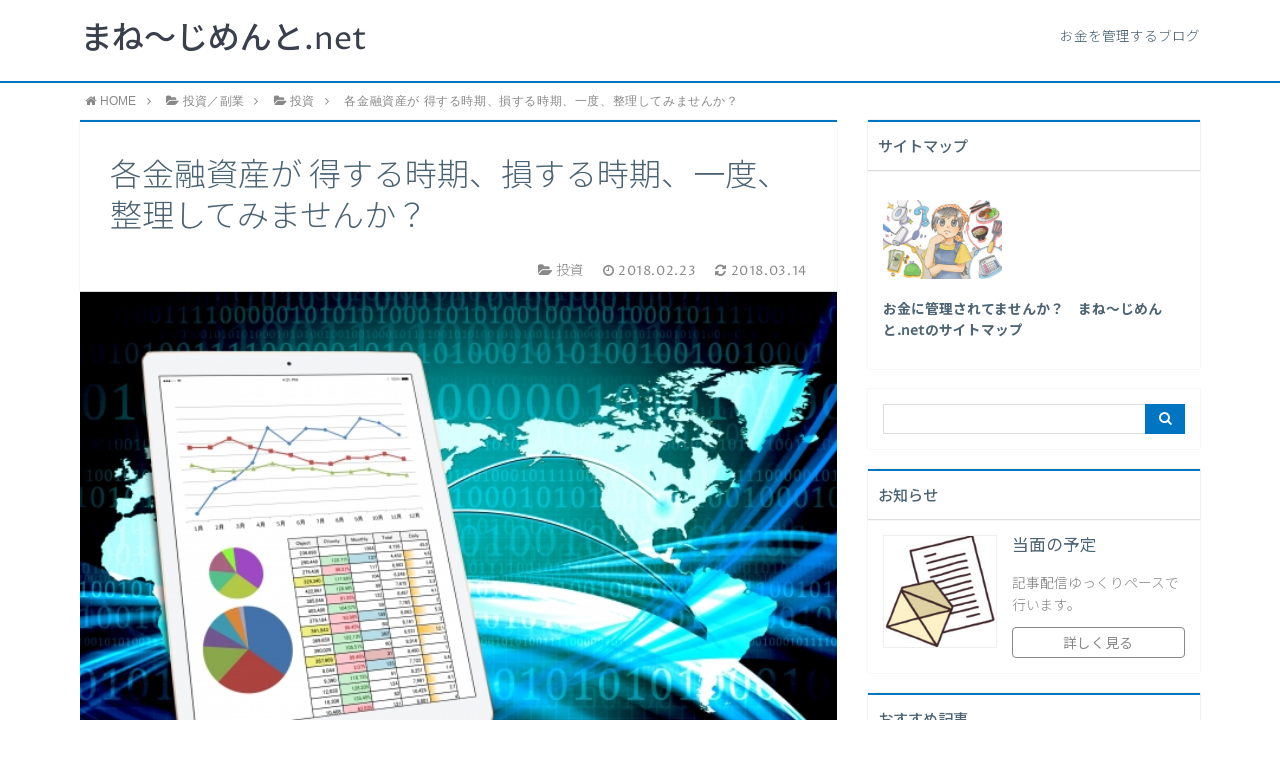

--- FILE ---
content_type: text/html; charset=UTF-8
request_url: https://moneygement.net/2018/02/23/%E5%90%84%E9%87%91%E8%9E%8D%E8%B3%87%E7%94%A3%E3%81%8C-%E5%BE%97%E3%81%99%E3%82%8B%E6%99%82%E6%9C%9F%E3%80%81%E6%90%8D%E3%81%99%E3%82%8B%E6%99%82%E6%9C%9F%E3%80%81%E4%B8%80%E5%BA%A6%E3%80%81%E6%95%B4/
body_size: 25630
content:
<!DOCTYPE html>
<html lang="ja">
<head prefix="og: http://ogp.me/ns# fb: http://ogp.me/ns/fb# article: http://ogp.me/ns/article#">
<meta charset="utf-8">
<meta http-equiv="X-UA-Compatible" content="IE=edge">
<meta name="viewport" content="width=device-width, initial-scale=1">
<!-- ここからOGP -->
<meta property="og:type" content="article">
<meta property="og:description" content="よく債券や金は、不況に強い・・・と言われます。 ですが、本当にそうなのでしょうか？ その根拠、考えたことはありますか？  本記事で、各金融資産である・・・・株式、債券、不動産、金、現金　について、どういう時期">
<meta property="og:title" content="各金融資産が 得する時期、損する時期、一度、整理してみませんか？">
<meta property="og:url" content="https://moneygement.net/2018/02/23/%e5%90%84%e9%87%91%e8%9e%8d%e8%b3%87%e7%94%a3%e3%81%8c-%e5%be%97%e3%81%99%e3%82%8b%e6%99%82%e6%9c%9f%e3%80%81%e6%90%8d%e3%81%99%e3%82%8b%e6%99%82%e6%9c%9f%e3%80%81%e4%b8%80%e5%ba%a6%e3%80%81%e6%95%b4/">
<meta property="og:image" content="https://moneygement.net/wp-content/uploads/2018/02/fe9d93c78fb3d404f2b248b6bece81f5_s.jpg">
<meta property="og:site_name" content="まね～じめんと.net">
<meta property="fb:admins" content="">
<!-- ここまでOGP -->
<meta name="twitter:card" content="summary">
 
<title>各金融資産が 得する時期、損する時期、一度、整理してみませんか？ | まね～じめんと.net｜まね～じめんと.net</title>



		<!-- All in One SEO 4.9.2 - aioseo.com -->
	<meta name="robots" content="max-snippet:-1, max-image-preview:large, max-video-preview:-1" />
	<meta name="author" content="お金の管理人"/>
	<link rel="canonical" href="https://moneygement.net/2018/02/23/%e5%90%84%e9%87%91%e8%9e%8d%e8%b3%87%e7%94%a3%e3%81%8c-%e5%be%97%e3%81%99%e3%82%8b%e6%99%82%e6%9c%9f%e3%80%81%e6%90%8d%e3%81%99%e3%82%8b%e6%99%82%e6%9c%9f%e3%80%81%e4%b8%80%e5%ba%a6%e3%80%81%e6%95%b4/" />
	<meta name="generator" content="All in One SEO (AIOSEO) 4.9.2" />
		<meta property="og:locale" content="ja_JP" />
		<meta property="og:site_name" content="まね～じめんと.net | お金を管理するブログ" />
		<meta property="og:type" content="article" />
		<meta property="og:title" content="各金融資産が 得する時期、損する時期、一度、整理してみませんか？ | まね～じめんと.net" />
		<meta property="og:url" content="https://moneygement.net/2018/02/23/%e5%90%84%e9%87%91%e8%9e%8d%e8%b3%87%e7%94%a3%e3%81%8c-%e5%be%97%e3%81%99%e3%82%8b%e6%99%82%e6%9c%9f%e3%80%81%e6%90%8d%e3%81%99%e3%82%8b%e6%99%82%e6%9c%9f%e3%80%81%e4%b8%80%e5%ba%a6%e3%80%81%e6%95%b4/" />
		<meta property="article:published_time" content="2018-02-23T01:49:54+00:00" />
		<meta property="article:modified_time" content="2018-03-13T16:39:54+00:00" />
		<meta name="twitter:card" content="summary" />
		<meta name="twitter:title" content="各金融資産が 得する時期、損する時期、一度、整理してみませんか？ | まね～じめんと.net" />
		<script type="application/ld+json" class="aioseo-schema">
			{"@context":"https:\/\/schema.org","@graph":[{"@type":"Article","@id":"https:\/\/moneygement.net\/2018\/02\/23\/%e5%90%84%e9%87%91%e8%9e%8d%e8%b3%87%e7%94%a3%e3%81%8c-%e5%be%97%e3%81%99%e3%82%8b%e6%99%82%e6%9c%9f%e3%80%81%e6%90%8d%e3%81%99%e3%82%8b%e6%99%82%e6%9c%9f%e3%80%81%e4%b8%80%e5%ba%a6%e3%80%81%e6%95%b4\/#article","name":"\u5404\u91d1\u878d\u8cc7\u7523\u304c \u5f97\u3059\u308b\u6642\u671f\u3001\u640d\u3059\u308b\u6642\u671f\u3001\u4e00\u5ea6\u3001\u6574\u7406\u3057\u3066\u307f\u307e\u305b\u3093\u304b\uff1f | \u307e\u306d\uff5e\u3058\u3081\u3093\u3068.net","headline":"\u5404\u91d1\u878d\u8cc7\u7523\u304c \u5f97\u3059\u308b\u6642\u671f\u3001\u640d\u3059\u308b\u6642\u671f\u3001\u4e00\u5ea6\u3001\u6574\u7406\u3057\u3066\u307f\u307e\u305b\u3093\u304b\uff1f","author":{"@id":"https:\/\/moneygement.net\/author\/okanenokanrininn\/#author"},"publisher":{"@id":"https:\/\/moneygement.net\/#organization"},"image":{"@type":"ImageObject","url":"https:\/\/moneygement.net\/wp-content\/uploads\/2018\/02\/fe9d93c78fb3d404f2b248b6bece81f5_s.jpg","width":640,"height":427},"datePublished":"2018-02-23T10:49:54+09:00","dateModified":"2018-03-14T01:39:54+09:00","inLanguage":"ja","commentCount":10,"mainEntityOfPage":{"@id":"https:\/\/moneygement.net\/2018\/02\/23\/%e5%90%84%e9%87%91%e8%9e%8d%e8%b3%87%e7%94%a3%e3%81%8c-%e5%be%97%e3%81%99%e3%82%8b%e6%99%82%e6%9c%9f%e3%80%81%e6%90%8d%e3%81%99%e3%82%8b%e6%99%82%e6%9c%9f%e3%80%81%e4%b8%80%e5%ba%a6%e3%80%81%e6%95%b4\/#webpage"},"isPartOf":{"@id":"https:\/\/moneygement.net\/2018\/02\/23\/%e5%90%84%e9%87%91%e8%9e%8d%e8%b3%87%e7%94%a3%e3%81%8c-%e5%be%97%e3%81%99%e3%82%8b%e6%99%82%e6%9c%9f%e3%80%81%e6%90%8d%e3%81%99%e3%82%8b%e6%99%82%e6%9c%9f%e3%80%81%e4%b8%80%e5%ba%a6%e3%80%81%e6%95%b4\/#webpage"},"articleSection":"\u6295\u8cc7"},{"@type":"BreadcrumbList","@id":"https:\/\/moneygement.net\/2018\/02\/23\/%e5%90%84%e9%87%91%e8%9e%8d%e8%b3%87%e7%94%a3%e3%81%8c-%e5%be%97%e3%81%99%e3%82%8b%e6%99%82%e6%9c%9f%e3%80%81%e6%90%8d%e3%81%99%e3%82%8b%e6%99%82%e6%9c%9f%e3%80%81%e4%b8%80%e5%ba%a6%e3%80%81%e6%95%b4\/#breadcrumblist","itemListElement":[{"@type":"ListItem","@id":"https:\/\/moneygement.net#listItem","position":1,"name":"\u30db\u30fc\u30e0","item":"https:\/\/moneygement.net","nextItem":{"@type":"ListItem","@id":"https:\/\/moneygement.net\/category\/%e6%8a%95%e8%b3%87%ef%bc%8f%e5%89%af%e6%a5%ad\/#listItem","name":"\u6295\u8cc7\uff0f\u526f\u696d"}},{"@type":"ListItem","@id":"https:\/\/moneygement.net\/category\/%e6%8a%95%e8%b3%87%ef%bc%8f%e5%89%af%e6%a5%ad\/#listItem","position":2,"name":"\u6295\u8cc7\uff0f\u526f\u696d","item":"https:\/\/moneygement.net\/category\/%e6%8a%95%e8%b3%87%ef%bc%8f%e5%89%af%e6%a5%ad\/","nextItem":{"@type":"ListItem","@id":"https:\/\/moneygement.net\/category\/%e6%8a%95%e8%b3%87%ef%bc%8f%e5%89%af%e6%a5%ad\/%e6%8a%95%e8%b3%87\/#listItem","name":"\u6295\u8cc7"},"previousItem":{"@type":"ListItem","@id":"https:\/\/moneygement.net#listItem","name":"\u30db\u30fc\u30e0"}},{"@type":"ListItem","@id":"https:\/\/moneygement.net\/category\/%e6%8a%95%e8%b3%87%ef%bc%8f%e5%89%af%e6%a5%ad\/%e6%8a%95%e8%b3%87\/#listItem","position":3,"name":"\u6295\u8cc7","item":"https:\/\/moneygement.net\/category\/%e6%8a%95%e8%b3%87%ef%bc%8f%e5%89%af%e6%a5%ad\/%e6%8a%95%e8%b3%87\/","nextItem":{"@type":"ListItem","@id":"https:\/\/moneygement.net\/2018\/02\/23\/%e5%90%84%e9%87%91%e8%9e%8d%e8%b3%87%e7%94%a3%e3%81%8c-%e5%be%97%e3%81%99%e3%82%8b%e6%99%82%e6%9c%9f%e3%80%81%e6%90%8d%e3%81%99%e3%82%8b%e6%99%82%e6%9c%9f%e3%80%81%e4%b8%80%e5%ba%a6%e3%80%81%e6%95%b4\/#listItem","name":"\u5404\u91d1\u878d\u8cc7\u7523\u304c \u5f97\u3059\u308b\u6642\u671f\u3001\u640d\u3059\u308b\u6642\u671f\u3001\u4e00\u5ea6\u3001\u6574\u7406\u3057\u3066\u307f\u307e\u305b\u3093\u304b\uff1f"},"previousItem":{"@type":"ListItem","@id":"https:\/\/moneygement.net\/category\/%e6%8a%95%e8%b3%87%ef%bc%8f%e5%89%af%e6%a5%ad\/#listItem","name":"\u6295\u8cc7\uff0f\u526f\u696d"}},{"@type":"ListItem","@id":"https:\/\/moneygement.net\/2018\/02\/23\/%e5%90%84%e9%87%91%e8%9e%8d%e8%b3%87%e7%94%a3%e3%81%8c-%e5%be%97%e3%81%99%e3%82%8b%e6%99%82%e6%9c%9f%e3%80%81%e6%90%8d%e3%81%99%e3%82%8b%e6%99%82%e6%9c%9f%e3%80%81%e4%b8%80%e5%ba%a6%e3%80%81%e6%95%b4\/#listItem","position":4,"name":"\u5404\u91d1\u878d\u8cc7\u7523\u304c \u5f97\u3059\u308b\u6642\u671f\u3001\u640d\u3059\u308b\u6642\u671f\u3001\u4e00\u5ea6\u3001\u6574\u7406\u3057\u3066\u307f\u307e\u305b\u3093\u304b\uff1f","previousItem":{"@type":"ListItem","@id":"https:\/\/moneygement.net\/category\/%e6%8a%95%e8%b3%87%ef%bc%8f%e5%89%af%e6%a5%ad\/%e6%8a%95%e8%b3%87\/#listItem","name":"\u6295\u8cc7"}}]},{"@type":"Organization","@id":"https:\/\/moneygement.net\/#organization","name":"\u307e\u306d\uff5e\u3058\u3081\u3093\u3068.net","description":"\u304a\u91d1\u3092\u7ba1\u7406\u3059\u308b\u30d6\u30ed\u30b0","url":"https:\/\/moneygement.net\/"},{"@type":"Person","@id":"https:\/\/moneygement.net\/author\/okanenokanrininn\/#author","url":"https:\/\/moneygement.net\/author\/okanenokanrininn\/","name":"\u304a\u91d1\u306e\u7ba1\u7406\u4eba","image":{"@type":"ImageObject","@id":"https:\/\/moneygement.net\/2018\/02\/23\/%e5%90%84%e9%87%91%e8%9e%8d%e8%b3%87%e7%94%a3%e3%81%8c-%e5%be%97%e3%81%99%e3%82%8b%e6%99%82%e6%9c%9f%e3%80%81%e6%90%8d%e3%81%99%e3%82%8b%e6%99%82%e6%9c%9f%e3%80%81%e4%b8%80%e5%ba%a6%e3%80%81%e6%95%b4\/#authorImage","url":"https:\/\/moneygement.net\/wp-content\/uploads\/2017\/11\/anonymous_48-150x150.png","width":96,"height":96,"caption":"\u304a\u91d1\u306e\u7ba1\u7406\u4eba"}},{"@type":"WebPage","@id":"https:\/\/moneygement.net\/2018\/02\/23\/%e5%90%84%e9%87%91%e8%9e%8d%e8%b3%87%e7%94%a3%e3%81%8c-%e5%be%97%e3%81%99%e3%82%8b%e6%99%82%e6%9c%9f%e3%80%81%e6%90%8d%e3%81%99%e3%82%8b%e6%99%82%e6%9c%9f%e3%80%81%e4%b8%80%e5%ba%a6%e3%80%81%e6%95%b4\/#webpage","url":"https:\/\/moneygement.net\/2018\/02\/23\/%e5%90%84%e9%87%91%e8%9e%8d%e8%b3%87%e7%94%a3%e3%81%8c-%e5%be%97%e3%81%99%e3%82%8b%e6%99%82%e6%9c%9f%e3%80%81%e6%90%8d%e3%81%99%e3%82%8b%e6%99%82%e6%9c%9f%e3%80%81%e4%b8%80%e5%ba%a6%e3%80%81%e6%95%b4\/","name":"\u5404\u91d1\u878d\u8cc7\u7523\u304c \u5f97\u3059\u308b\u6642\u671f\u3001\u640d\u3059\u308b\u6642\u671f\u3001\u4e00\u5ea6\u3001\u6574\u7406\u3057\u3066\u307f\u307e\u305b\u3093\u304b\uff1f | \u307e\u306d\uff5e\u3058\u3081\u3093\u3068.net","inLanguage":"ja","isPartOf":{"@id":"https:\/\/moneygement.net\/#website"},"breadcrumb":{"@id":"https:\/\/moneygement.net\/2018\/02\/23\/%e5%90%84%e9%87%91%e8%9e%8d%e8%b3%87%e7%94%a3%e3%81%8c-%e5%be%97%e3%81%99%e3%82%8b%e6%99%82%e6%9c%9f%e3%80%81%e6%90%8d%e3%81%99%e3%82%8b%e6%99%82%e6%9c%9f%e3%80%81%e4%b8%80%e5%ba%a6%e3%80%81%e6%95%b4\/#breadcrumblist"},"author":{"@id":"https:\/\/moneygement.net\/author\/okanenokanrininn\/#author"},"creator":{"@id":"https:\/\/moneygement.net\/author\/okanenokanrininn\/#author"},"image":{"@type":"ImageObject","url":"https:\/\/moneygement.net\/wp-content\/uploads\/2018\/02\/fe9d93c78fb3d404f2b248b6bece81f5_s.jpg","@id":"https:\/\/moneygement.net\/2018\/02\/23\/%e5%90%84%e9%87%91%e8%9e%8d%e8%b3%87%e7%94%a3%e3%81%8c-%e5%be%97%e3%81%99%e3%82%8b%e6%99%82%e6%9c%9f%e3%80%81%e6%90%8d%e3%81%99%e3%82%8b%e6%99%82%e6%9c%9f%e3%80%81%e4%b8%80%e5%ba%a6%e3%80%81%e6%95%b4\/#mainImage","width":640,"height":427},"primaryImageOfPage":{"@id":"https:\/\/moneygement.net\/2018\/02\/23\/%e5%90%84%e9%87%91%e8%9e%8d%e8%b3%87%e7%94%a3%e3%81%8c-%e5%be%97%e3%81%99%e3%82%8b%e6%99%82%e6%9c%9f%e3%80%81%e6%90%8d%e3%81%99%e3%82%8b%e6%99%82%e6%9c%9f%e3%80%81%e4%b8%80%e5%ba%a6%e3%80%81%e6%95%b4\/#mainImage"},"datePublished":"2018-02-23T10:49:54+09:00","dateModified":"2018-03-14T01:39:54+09:00"},{"@type":"WebSite","@id":"https:\/\/moneygement.net\/#website","url":"https:\/\/moneygement.net\/","name":"\u307e\u306d\uff5e\u3058\u3081\u3093\u3068.net","description":"\u304a\u91d1\u3092\u7ba1\u7406\u3059\u308b\u30d6\u30ed\u30b0","inLanguage":"ja","publisher":{"@id":"https:\/\/moneygement.net\/#organization"}}]}
		</script>
		<!-- All in One SEO -->

<link rel='dns-prefetch' href='//webfonts.xserver.jp' />
<link rel='dns-prefetch' href='//use.fontawesome.com' />
<link rel='dns-prefetch' href='//cdnjs.cloudflare.com' />
<link rel="alternate" type="application/rss+xml" title="まね～じめんと.net &raquo; フィード" href="https://moneygement.net/feed/" />
<link rel="alternate" type="application/rss+xml" title="まね～じめんと.net &raquo; コメントフィード" href="https://moneygement.net/comments/feed/" />
<link rel="alternate" type="application/rss+xml" title="まね～じめんと.net &raquo; 各金融資産が 得する時期、損する時期、一度、整理してみませんか？ のコメントのフィード" href="https://moneygement.net/2018/02/23/%e5%90%84%e9%87%91%e8%9e%8d%e8%b3%87%e7%94%a3%e3%81%8c-%e5%be%97%e3%81%99%e3%82%8b%e6%99%82%e6%9c%9f%e3%80%81%e6%90%8d%e3%81%99%e3%82%8b%e6%99%82%e6%9c%9f%e3%80%81%e4%b8%80%e5%ba%a6%e3%80%81%e6%95%b4/feed/" />
<link rel="alternate" title="oEmbed (JSON)" type="application/json+oembed" href="https://moneygement.net/wp-json/oembed/1.0/embed?url=https%3A%2F%2Fmoneygement.net%2F2018%2F02%2F23%2F%25e5%2590%2584%25e9%2587%2591%25e8%259e%258d%25e8%25b3%2587%25e7%2594%25a3%25e3%2581%258c-%25e5%25be%2597%25e3%2581%2599%25e3%2582%258b%25e6%2599%2582%25e6%259c%259f%25e3%2580%2581%25e6%2590%258d%25e3%2581%2599%25e3%2582%258b%25e6%2599%2582%25e6%259c%259f%25e3%2580%2581%25e4%25b8%2580%25e5%25ba%25a6%25e3%2580%2581%25e6%2595%25b4%2F" />
<link rel="alternate" title="oEmbed (XML)" type="text/xml+oembed" href="https://moneygement.net/wp-json/oembed/1.0/embed?url=https%3A%2F%2Fmoneygement.net%2F2018%2F02%2F23%2F%25e5%2590%2584%25e9%2587%2591%25e8%259e%258d%25e8%25b3%2587%25e7%2594%25a3%25e3%2581%258c-%25e5%25be%2597%25e3%2581%2599%25e3%2582%258b%25e6%2599%2582%25e6%259c%259f%25e3%2580%2581%25e6%2590%258d%25e3%2581%2599%25e3%2582%258b%25e6%2599%2582%25e6%259c%259f%25e3%2580%2581%25e4%25b8%2580%25e5%25ba%25a6%25e3%2580%2581%25e6%2595%25b4%2F&#038;format=xml" />
<style id='wp-img-auto-sizes-contain-inline-css' type='text/css'>
img:is([sizes=auto i],[sizes^="auto," i]){contain-intrinsic-size:3000px 1500px}
/*# sourceURL=wp-img-auto-sizes-contain-inline-css */
</style>
<style id='wp-emoji-styles-inline-css' type='text/css'>

	img.wp-smiley, img.emoji {
		display: inline !important;
		border: none !important;
		box-shadow: none !important;
		height: 1em !important;
		width: 1em !important;
		margin: 0 0.07em !important;
		vertical-align: -0.1em !important;
		background: none !important;
		padding: 0 !important;
	}
/*# sourceURL=wp-emoji-styles-inline-css */
</style>
<style id='wp-block-library-inline-css' type='text/css'>
:root{--wp-block-synced-color:#7a00df;--wp-block-synced-color--rgb:122,0,223;--wp-bound-block-color:var(--wp-block-synced-color);--wp-editor-canvas-background:#ddd;--wp-admin-theme-color:#007cba;--wp-admin-theme-color--rgb:0,124,186;--wp-admin-theme-color-darker-10:#006ba1;--wp-admin-theme-color-darker-10--rgb:0,107,160.5;--wp-admin-theme-color-darker-20:#005a87;--wp-admin-theme-color-darker-20--rgb:0,90,135;--wp-admin-border-width-focus:2px}@media (min-resolution:192dpi){:root{--wp-admin-border-width-focus:1.5px}}.wp-element-button{cursor:pointer}:root .has-very-light-gray-background-color{background-color:#eee}:root .has-very-dark-gray-background-color{background-color:#313131}:root .has-very-light-gray-color{color:#eee}:root .has-very-dark-gray-color{color:#313131}:root .has-vivid-green-cyan-to-vivid-cyan-blue-gradient-background{background:linear-gradient(135deg,#00d084,#0693e3)}:root .has-purple-crush-gradient-background{background:linear-gradient(135deg,#34e2e4,#4721fb 50%,#ab1dfe)}:root .has-hazy-dawn-gradient-background{background:linear-gradient(135deg,#faaca8,#dad0ec)}:root .has-subdued-olive-gradient-background{background:linear-gradient(135deg,#fafae1,#67a671)}:root .has-atomic-cream-gradient-background{background:linear-gradient(135deg,#fdd79a,#004a59)}:root .has-nightshade-gradient-background{background:linear-gradient(135deg,#330968,#31cdcf)}:root .has-midnight-gradient-background{background:linear-gradient(135deg,#020381,#2874fc)}:root{--wp--preset--font-size--normal:16px;--wp--preset--font-size--huge:42px}.has-regular-font-size{font-size:1em}.has-larger-font-size{font-size:2.625em}.has-normal-font-size{font-size:var(--wp--preset--font-size--normal)}.has-huge-font-size{font-size:var(--wp--preset--font-size--huge)}.has-text-align-center{text-align:center}.has-text-align-left{text-align:left}.has-text-align-right{text-align:right}.has-fit-text{white-space:nowrap!important}#end-resizable-editor-section{display:none}.aligncenter{clear:both}.items-justified-left{justify-content:flex-start}.items-justified-center{justify-content:center}.items-justified-right{justify-content:flex-end}.items-justified-space-between{justify-content:space-between}.screen-reader-text{border:0;clip-path:inset(50%);height:1px;margin:-1px;overflow:hidden;padding:0;position:absolute;width:1px;word-wrap:normal!important}.screen-reader-text:focus{background-color:#ddd;clip-path:none;color:#444;display:block;font-size:1em;height:auto;left:5px;line-height:normal;padding:15px 23px 14px;text-decoration:none;top:5px;width:auto;z-index:100000}html :where(.has-border-color){border-style:solid}html :where([style*=border-top-color]){border-top-style:solid}html :where([style*=border-right-color]){border-right-style:solid}html :where([style*=border-bottom-color]){border-bottom-style:solid}html :where([style*=border-left-color]){border-left-style:solid}html :where([style*=border-width]){border-style:solid}html :where([style*=border-top-width]){border-top-style:solid}html :where([style*=border-right-width]){border-right-style:solid}html :where([style*=border-bottom-width]){border-bottom-style:solid}html :where([style*=border-left-width]){border-left-style:solid}html :where(img[class*=wp-image-]){height:auto;max-width:100%}:where(figure){margin:0 0 1em}html :where(.is-position-sticky){--wp-admin--admin-bar--position-offset:var(--wp-admin--admin-bar--height,0px)}@media screen and (max-width:600px){html :where(.is-position-sticky){--wp-admin--admin-bar--position-offset:0px}}

/*# sourceURL=wp-block-library-inline-css */
</style><style id='wp-block-tag-cloud-inline-css' type='text/css'>
.wp-block-tag-cloud{box-sizing:border-box}.wp-block-tag-cloud.aligncenter{justify-content:center;text-align:center}.wp-block-tag-cloud a{display:inline-block;margin-right:5px}.wp-block-tag-cloud span{display:inline-block;margin-left:5px;text-decoration:none}:root :where(.wp-block-tag-cloud.is-style-outline){display:flex;flex-wrap:wrap;gap:1ch}:root :where(.wp-block-tag-cloud.is-style-outline a){border:1px solid;font-size:unset!important;margin-right:0;padding:1ch 2ch;text-decoration:none!important}
/*# sourceURL=https://moneygement.net/wp-includes/blocks/tag-cloud/style.min.css */
</style>
<style id='global-styles-inline-css' type='text/css'>
:root{--wp--preset--aspect-ratio--square: 1;--wp--preset--aspect-ratio--4-3: 4/3;--wp--preset--aspect-ratio--3-4: 3/4;--wp--preset--aspect-ratio--3-2: 3/2;--wp--preset--aspect-ratio--2-3: 2/3;--wp--preset--aspect-ratio--16-9: 16/9;--wp--preset--aspect-ratio--9-16: 9/16;--wp--preset--color--black: #000000;--wp--preset--color--cyan-bluish-gray: #abb8c3;--wp--preset--color--white: #ffffff;--wp--preset--color--pale-pink: #f78da7;--wp--preset--color--vivid-red: #cf2e2e;--wp--preset--color--luminous-vivid-orange: #ff6900;--wp--preset--color--luminous-vivid-amber: #fcb900;--wp--preset--color--light-green-cyan: #7bdcb5;--wp--preset--color--vivid-green-cyan: #00d084;--wp--preset--color--pale-cyan-blue: #8ed1fc;--wp--preset--color--vivid-cyan-blue: #0693e3;--wp--preset--color--vivid-purple: #9b51e0;--wp--preset--gradient--vivid-cyan-blue-to-vivid-purple: linear-gradient(135deg,rgb(6,147,227) 0%,rgb(155,81,224) 100%);--wp--preset--gradient--light-green-cyan-to-vivid-green-cyan: linear-gradient(135deg,rgb(122,220,180) 0%,rgb(0,208,130) 100%);--wp--preset--gradient--luminous-vivid-amber-to-luminous-vivid-orange: linear-gradient(135deg,rgb(252,185,0) 0%,rgb(255,105,0) 100%);--wp--preset--gradient--luminous-vivid-orange-to-vivid-red: linear-gradient(135deg,rgb(255,105,0) 0%,rgb(207,46,46) 100%);--wp--preset--gradient--very-light-gray-to-cyan-bluish-gray: linear-gradient(135deg,rgb(238,238,238) 0%,rgb(169,184,195) 100%);--wp--preset--gradient--cool-to-warm-spectrum: linear-gradient(135deg,rgb(74,234,220) 0%,rgb(151,120,209) 20%,rgb(207,42,186) 40%,rgb(238,44,130) 60%,rgb(251,105,98) 80%,rgb(254,248,76) 100%);--wp--preset--gradient--blush-light-purple: linear-gradient(135deg,rgb(255,206,236) 0%,rgb(152,150,240) 100%);--wp--preset--gradient--blush-bordeaux: linear-gradient(135deg,rgb(254,205,165) 0%,rgb(254,45,45) 50%,rgb(107,0,62) 100%);--wp--preset--gradient--luminous-dusk: linear-gradient(135deg,rgb(255,203,112) 0%,rgb(199,81,192) 50%,rgb(65,88,208) 100%);--wp--preset--gradient--pale-ocean: linear-gradient(135deg,rgb(255,245,203) 0%,rgb(182,227,212) 50%,rgb(51,167,181) 100%);--wp--preset--gradient--electric-grass: linear-gradient(135deg,rgb(202,248,128) 0%,rgb(113,206,126) 100%);--wp--preset--gradient--midnight: linear-gradient(135deg,rgb(2,3,129) 0%,rgb(40,116,252) 100%);--wp--preset--font-size--small: 13px;--wp--preset--font-size--medium: 20px;--wp--preset--font-size--large: 36px;--wp--preset--font-size--x-large: 42px;--wp--preset--spacing--20: 0.44rem;--wp--preset--spacing--30: 0.67rem;--wp--preset--spacing--40: 1rem;--wp--preset--spacing--50: 1.5rem;--wp--preset--spacing--60: 2.25rem;--wp--preset--spacing--70: 3.38rem;--wp--preset--spacing--80: 5.06rem;--wp--preset--shadow--natural: 6px 6px 9px rgba(0, 0, 0, 0.2);--wp--preset--shadow--deep: 12px 12px 50px rgba(0, 0, 0, 0.4);--wp--preset--shadow--sharp: 6px 6px 0px rgba(0, 0, 0, 0.2);--wp--preset--shadow--outlined: 6px 6px 0px -3px rgb(255, 255, 255), 6px 6px rgb(0, 0, 0);--wp--preset--shadow--crisp: 6px 6px 0px rgb(0, 0, 0);}:where(.is-layout-flex){gap: 0.5em;}:where(.is-layout-grid){gap: 0.5em;}body .is-layout-flex{display: flex;}.is-layout-flex{flex-wrap: wrap;align-items: center;}.is-layout-flex > :is(*, div){margin: 0;}body .is-layout-grid{display: grid;}.is-layout-grid > :is(*, div){margin: 0;}:where(.wp-block-columns.is-layout-flex){gap: 2em;}:where(.wp-block-columns.is-layout-grid){gap: 2em;}:where(.wp-block-post-template.is-layout-flex){gap: 1.25em;}:where(.wp-block-post-template.is-layout-grid){gap: 1.25em;}.has-black-color{color: var(--wp--preset--color--black) !important;}.has-cyan-bluish-gray-color{color: var(--wp--preset--color--cyan-bluish-gray) !important;}.has-white-color{color: var(--wp--preset--color--white) !important;}.has-pale-pink-color{color: var(--wp--preset--color--pale-pink) !important;}.has-vivid-red-color{color: var(--wp--preset--color--vivid-red) !important;}.has-luminous-vivid-orange-color{color: var(--wp--preset--color--luminous-vivid-orange) !important;}.has-luminous-vivid-amber-color{color: var(--wp--preset--color--luminous-vivid-amber) !important;}.has-light-green-cyan-color{color: var(--wp--preset--color--light-green-cyan) !important;}.has-vivid-green-cyan-color{color: var(--wp--preset--color--vivid-green-cyan) !important;}.has-pale-cyan-blue-color{color: var(--wp--preset--color--pale-cyan-blue) !important;}.has-vivid-cyan-blue-color{color: var(--wp--preset--color--vivid-cyan-blue) !important;}.has-vivid-purple-color{color: var(--wp--preset--color--vivid-purple) !important;}.has-black-background-color{background-color: var(--wp--preset--color--black) !important;}.has-cyan-bluish-gray-background-color{background-color: var(--wp--preset--color--cyan-bluish-gray) !important;}.has-white-background-color{background-color: var(--wp--preset--color--white) !important;}.has-pale-pink-background-color{background-color: var(--wp--preset--color--pale-pink) !important;}.has-vivid-red-background-color{background-color: var(--wp--preset--color--vivid-red) !important;}.has-luminous-vivid-orange-background-color{background-color: var(--wp--preset--color--luminous-vivid-orange) !important;}.has-luminous-vivid-amber-background-color{background-color: var(--wp--preset--color--luminous-vivid-amber) !important;}.has-light-green-cyan-background-color{background-color: var(--wp--preset--color--light-green-cyan) !important;}.has-vivid-green-cyan-background-color{background-color: var(--wp--preset--color--vivid-green-cyan) !important;}.has-pale-cyan-blue-background-color{background-color: var(--wp--preset--color--pale-cyan-blue) !important;}.has-vivid-cyan-blue-background-color{background-color: var(--wp--preset--color--vivid-cyan-blue) !important;}.has-vivid-purple-background-color{background-color: var(--wp--preset--color--vivid-purple) !important;}.has-black-border-color{border-color: var(--wp--preset--color--black) !important;}.has-cyan-bluish-gray-border-color{border-color: var(--wp--preset--color--cyan-bluish-gray) !important;}.has-white-border-color{border-color: var(--wp--preset--color--white) !important;}.has-pale-pink-border-color{border-color: var(--wp--preset--color--pale-pink) !important;}.has-vivid-red-border-color{border-color: var(--wp--preset--color--vivid-red) !important;}.has-luminous-vivid-orange-border-color{border-color: var(--wp--preset--color--luminous-vivid-orange) !important;}.has-luminous-vivid-amber-border-color{border-color: var(--wp--preset--color--luminous-vivid-amber) !important;}.has-light-green-cyan-border-color{border-color: var(--wp--preset--color--light-green-cyan) !important;}.has-vivid-green-cyan-border-color{border-color: var(--wp--preset--color--vivid-green-cyan) !important;}.has-pale-cyan-blue-border-color{border-color: var(--wp--preset--color--pale-cyan-blue) !important;}.has-vivid-cyan-blue-border-color{border-color: var(--wp--preset--color--vivid-cyan-blue) !important;}.has-vivid-purple-border-color{border-color: var(--wp--preset--color--vivid-purple) !important;}.has-vivid-cyan-blue-to-vivid-purple-gradient-background{background: var(--wp--preset--gradient--vivid-cyan-blue-to-vivid-purple) !important;}.has-light-green-cyan-to-vivid-green-cyan-gradient-background{background: var(--wp--preset--gradient--light-green-cyan-to-vivid-green-cyan) !important;}.has-luminous-vivid-amber-to-luminous-vivid-orange-gradient-background{background: var(--wp--preset--gradient--luminous-vivid-amber-to-luminous-vivid-orange) !important;}.has-luminous-vivid-orange-to-vivid-red-gradient-background{background: var(--wp--preset--gradient--luminous-vivid-orange-to-vivid-red) !important;}.has-very-light-gray-to-cyan-bluish-gray-gradient-background{background: var(--wp--preset--gradient--very-light-gray-to-cyan-bluish-gray) !important;}.has-cool-to-warm-spectrum-gradient-background{background: var(--wp--preset--gradient--cool-to-warm-spectrum) !important;}.has-blush-light-purple-gradient-background{background: var(--wp--preset--gradient--blush-light-purple) !important;}.has-blush-bordeaux-gradient-background{background: var(--wp--preset--gradient--blush-bordeaux) !important;}.has-luminous-dusk-gradient-background{background: var(--wp--preset--gradient--luminous-dusk) !important;}.has-pale-ocean-gradient-background{background: var(--wp--preset--gradient--pale-ocean) !important;}.has-electric-grass-gradient-background{background: var(--wp--preset--gradient--electric-grass) !important;}.has-midnight-gradient-background{background: var(--wp--preset--gradient--midnight) !important;}.has-small-font-size{font-size: var(--wp--preset--font-size--small) !important;}.has-medium-font-size{font-size: var(--wp--preset--font-size--medium) !important;}.has-large-font-size{font-size: var(--wp--preset--font-size--large) !important;}.has-x-large-font-size{font-size: var(--wp--preset--font-size--x-large) !important;}
/*# sourceURL=global-styles-inline-css */
</style>

<style id='classic-theme-styles-inline-css' type='text/css'>
/*! This file is auto-generated */
.wp-block-button__link{color:#fff;background-color:#32373c;border-radius:9999px;box-shadow:none;text-decoration:none;padding:calc(.667em + 2px) calc(1.333em + 2px);font-size:1.125em}.wp-block-file__button{background:#32373c;color:#fff;text-decoration:none}
/*# sourceURL=/wp-includes/css/classic-themes.min.css */
</style>
<link rel='stylesheet' id='ppress-frontend-css' href='https://moneygement.net/wp-content/plugins/wp-user-avatar/assets/css/frontend.min.css?ver=4.16.8' type='text/css' media='all' />
<link rel='stylesheet' id='ppress-flatpickr-css' href='https://moneygement.net/wp-content/plugins/wp-user-avatar/assets/flatpickr/flatpickr.min.css?ver=4.16.8' type='text/css' media='all' />
<link rel='stylesheet' id='ppress-select2-css' href='https://moneygement.net/wp-content/plugins/wp-user-avatar/assets/select2/select2.min.css?ver=6.9' type='text/css' media='all' />
<link rel='stylesheet' id='theme-style-css' href='https://moneygement.net/wp-content/themes/atlas/style.css?ver=6.9' type='text/css' media='all' />
<script type="text/javascript" src="https://moneygement.net/wp-includes/js/jquery/jquery.min.js?ver=3.7.1" id="jquery-core-js"></script>
<script type="text/javascript" src="https://moneygement.net/wp-includes/js/jquery/jquery-migrate.min.js?ver=3.4.1" id="jquery-migrate-js"></script>
<script type="text/javascript" src="//webfonts.xserver.jp/js/xserverv3.js?fadein=0&amp;ver=2.0.9" id="typesquare_std-js"></script>
<script type="text/javascript" src="https://moneygement.net/wp-content/plugins/wp-user-avatar/assets/flatpickr/flatpickr.min.js?ver=4.16.8" id="ppress-flatpickr-js"></script>
<script type="text/javascript" src="https://moneygement.net/wp-content/plugins/wp-user-avatar/assets/select2/select2.min.js?ver=4.16.8" id="ppress-select2-js"></script>
<script type="text/javascript" src="//cdnjs.cloudflare.com/ajax/libs/jquery-easing/1.4.1/jquery.easing.min.js?ver=6.9" id="jquery-easing-js"></script>
<link rel="https://api.w.org/" href="https://moneygement.net/wp-json/" /><link rel="alternate" title="JSON" type="application/json" href="https://moneygement.net/wp-json/wp/v2/posts/3519" /><link rel='shortlink' href='https://moneygement.net/?p=3519' />
	<style type="text/css">
		body{
			background: #fff;
			color: #4c6473;
		}
		a,
		a:link,
		a:visited,
		a:hover{
			color: #4c6473;
		}
		.logo-size{
			font-size: 200%;
		}
		.logo-size a img{
			width: 200%!important;
		}
		
		.hl-style01 h2,
		.hl-style01 h3,
		.hl-style02 h2,
		.hl-style02 h3,
		.hl-style03 h2,
		.hl-style03 h2:before,
		.hl-style03 h3,
		.hl-style04 h3,
		.hl-style05 h3{
			border-color: #0075c2;
		}
		.hl-style03 h2:after,
		.hl-style04 h2,
		.hl-style05 h2{
			background-color: #0075c2;
		}
		.hl-style04 h2:after{
			border-top-color: #0075c2;
		}
		.hl-style05 h2{
			box-shadow: 0 1px 2px 0 rgba(0,0,0,0), 1.35em 0 0 0 #0075c2, -1.35em 0 0 0 #0075c2;
		}
		h2.pop-post-title{
			background-color: #fff!important;
			border: #fff!important;
			color: #4c6473!important;
			margin-top: 5px!important;
			margin-bottom: 20px!important;
			padding: 0!important;
			font-size: 1.2em!important;
			box-shadow:none!important;
		}
		h2.pop-post-title:after,
		h2.pop-post-title:before{
			display: none;
		}
		.pt-post-main ul:not([class]) li:after,
		.pt-post-main table ul:not([class]) li:after{
			background-color: #0075c2;
		}
		.pt-post-main ol:not([class]) > li:after,
		.pt-post-main table ol:not([class]) > li:after,
		.balloon-box ol li:after{
			background: #0075c2;
		}
		.widgettitle{
			border-top:2px solid #0075c2;
		}
		#header-box{
			border-bottom: 2px solid #0075c2;
			background-color: #fff;
		}
		.meta-cat,
		.big-art-cat,
		.popular-cat,
		#search-btn input[type="submit"]{
			background: #0075c2!important;
		}
		.widget_nav_menu ul li:hover{
			border-left: 3px solid #0075c2!important;
		}
		.widget_categories ul li::before,
		.widget_archive ul li::before,
		.widget_recent_entries ul li::before,
		.widget_pages ul li::before,
		.widget_nav_menu ul .sub-menu li::before{
			border-color: #0075c2!important;
		}
		.information-content{
			background: #3e92bc!important;
			color: #fff!important;
		}
		.information-content table{
			color: #4c6473!important;
		}
		.info-title{
			border-color:#fff!important;
		}
		@media only screen and (min-width: 641px){
			.pt-post-header{
				border-top:2px solid #0075c2!important;
			}
			#drawernav{
				background: #0075c2;
			}
			#drawernav ul.menu-box li.current-menu-item{
				border-top: 2px solid #0075c2;
			}
			#drawernav ul.menu-box li a{
				color: #fff!important;
			}
			#drawernav ul.menu-box > li.menu-item > ul.sub-menu li a{
				background: #0075c2!important;
			}
			#drawernav ul.menu-box > li > a:hover{
				color: #008db7!important;
			}
		}
		
		#logo h1 a,
		#logo span a{
			color: #393f4c;
		}
		

		a:hover,
		#breadcrumb ul li a:hover,
		#breadcrumb ul li a.hover{
			color: #008db7;
		}
		.pagination li:not([class*="current"]) a:hover,
		.pagination li.current a {
			background: #0075c2!important;
		}
		.pt-post-main a{
			color: #008db7;
		}
		
		.color-button01 a,
		.color-button01-big a,
		.color-button01 a:hover,
		.color-button01-big a:hover,
		.color-button01:before,
		.color-button01-big:before{
			background-color: #008db7!important;
		}
		
		.color-button02 a,
		.color-button02-big a,
		.color-button02 a:hover,
		.color-button02-big a:hover,
		.color-button02:before,
		.color-button02-big:before{
			background-color: #d9333f!important;
		}

		.white-button-big a,
		.color-button01-big a,
		.color-button02-big a{
			padding-top: 25px!important;
			padding-bottom: 25px!important;
		}
		.white-button-big a,
		.color-button01-big,
		.color-button02-big{
			width: 100%!important;
		}
		.pt-post-main .marker{
			background: -webkit-linear-gradient( transparent 60%, #fcd575 0% );
			background: linear-gradient( transparent 60%, #fcd575 0% );
		}
		.pt-post-main .color-border{
			border: 2px solid #d9333f;
		}
		.pt-post-main .color-border::after {
			border-color: #d9333f rgba(255,255,255,0.0) rgba(255,255,255,0.0) #d9333f;
		}
		@media only screen and (max-width: 640px){
			.logo-size{
				font-size: 60%;
			}
			.logo-size a img{
				width: 60%!important;
			}
			h2.pop-post-title{
				font-size: 1em!important;
				margin-top:0px!important;
				padding: 0!important;
				margin-bottom: 0px!important;
			}
			#drawernav li.menu-item:before{
				background-color: #0075c2!important;
			}
		}
		@media all and (-ms-high-contrast:none){
			*::-ms-backdrop, .color-button01:before,
			.color-button02:before,
			.color-button01-big:before,
			.color-button02-big:before{
				background-color: #595857!important;
			}
		}
	</style>
<link rel="icon" href="https://moneygement.net/wp-content/uploads/2017/11/cropped-647857-32x32.jpg" sizes="32x32" />
<link rel="icon" href="https://moneygement.net/wp-content/uploads/2017/11/cropped-647857-192x192.jpg" sizes="192x192" />
<link rel="apple-touch-icon" href="https://moneygement.net/wp-content/uploads/2017/11/cropped-647857-180x180.jpg" />
<meta name="msapplication-TileImage" content="https://moneygement.net/wp-content/uploads/2017/11/cropped-647857-270x270.jpg" />


<!-- HTML5 shim and Respond.js for IE8 support of HTML5 elements and media queries -->
<!-- WARNING: Respond.js doesn't work if you view the page via file:// -->
<!--[if lt IE 9]>
      <script src="https://oss.maxcdn.com/html5shiv/3.7.2/html5shiv.min.js"></script>
      <script src="https://oss.maxcdn.com/respond/1.4.2/respond.min.js"></script>
    <![endif]-->
    
</head>
<body>
<div id="wrapper">
	
	<!--グローバルナビゲーション-->
			<div id="drawernav">
			<nav class="menu"><ul>
<li class="page_item page-item-25812"><a href="https://moneygement.net/log-in/">Log In</a></li>
<li class="page_item page-item-25817"><a href="https://moneygement.net/member-directory/">Member Directory</a></li>
<li class="page_item page-item-25815"><a href="https://moneygement.net/account/">My Account</a></li>
<li class="page_item page-item-25816"><a href="https://moneygement.net/my-profile/">My Profile</a></li>
<li class="page_item page-item-25814"><a href="https://moneygement.net/reset-password/">Reset Password</a></li>
<li class="page_item page-item-25813"><a href="https://moneygement.net/sign-up/">Sign Up</a></li>
<li class="page_item page-item-25568"><a href="https://moneygement.net/wr_rule_update-history/">WR高評価銘柄積み立て投資の積立ルールの更新履歴</a></li>
<li class="page_item page-item-2"><a href="https://moneygement.net/sample-page/">サンプルページ</a></li>
<li class="page_item page-item-17"><a href="https://moneygement.net/privacy/">プライバシーポリシー</a></li>
<li class="page_item page-item-5004"><a href="https://moneygement.net/%e5%95%8f%e3%81%84%e5%90%88%e3%82%8f%e3%81%9b%e5%85%88/">問い合わせ先</a></li>
<li class="page_item page-item-15"><a href="https://moneygement.net/profile/">当面の予定</a></li>
<li class="page_item page-item-25820"><a href="https://moneygement.net/%e6%b3%a8%e6%96%87%e3%81%ab%e5%a4%b1%e6%95%97%e3%81%97%e3%81%be%e3%81%97%e3%81%9f/">注文に失敗しました</a></li>
<li class="page_item page-item-25819"><a href="https://moneygement.net/%e6%b3%a8%e6%96%87%e7%a2%ba%e8%aa%8d/">注文確認</a></li>
<li class="page_item page-item-18"><a href="https://moneygement.net/law/">特定商取引法に基づく表記</a></li>
<li class="page_item page-item-25818"><a href="https://moneygement.net/%e8%b3%bc%e5%85%a5%e6%89%8b%e7%b6%9a%e3%81%8d/">購入手続き</a></li>
</ul></nav>
		</div>
		
	<!--ヘッダー-->
			<header id="header-box" itemscope itemtype="http://schema.org/WPHeader">
	<div id="header">
		<div id="humberger" >
			<span class="icon-bar"></span>
			<span class="icon-bar"></span>
			<span class="icon-bar"></span>
		</div>
		<div id="logo" itemprop="logo">
												<span class="logo-size"><a href='https://moneygement.net/' title='まね～じめんと.net' rel='home'>まね～じめんと.net</a></span>
									</div>
		<p id="site-info">お金を管理するブログ</p>
	</div>
</header>		
	
	<div class="clearfix"></div>
	
	
			
	<!--グローバルナビゲーション-->
		
	<div id="breadcrumb" class=""><ul itemprop="breadcrumb"><li class="bcHome" itemscope itemtype="http://data-vocabulary.org/Breadcrumb"><a href="https://moneygement.net/" itemprop="url"><i class="fa fa-home space-i" aria-hidden="true"></i><span itemprop="title">HOME</span></a></li><li><i class="fa fa-angle-right space" aria-hidden="true"></i></li><li itemscope itemtype="http://data-vocabulary.org/Breadcrumb"><a href="https://moneygement.net/category/%e6%8a%95%e8%b3%87%ef%bc%8f%e5%89%af%e6%a5%ad/" itemprop="url"><i class="fa fa-folder-open space-i" aria-hidden="true"></i><span itemprop="title">投資／副業</span></a></li><li><i class="fa fa-angle-right space" aria-hidden="true"></i></li><li itemscope itemtype="http://data-vocabulary.org/Breadcrumb"><i class="fa fa-folder-open space-i" aria-hidden="true"></i><a href="https://moneygement.net/category/%e6%8a%95%e8%b3%87%ef%bc%8f%e5%89%af%e6%a5%ad/%e6%8a%95%e8%b3%87/" itemprop="url"><span itemprop="title">投資</span></a></li><li><i class="fa fa-angle-right space" aria-hidden="true"></i></li><li>各金融資産が 得する時期、損する時期、一度、整理してみませんか？</li></ul></div>	<div id="contents">
		<div id="overlay"></div>
		<!--メインコンテンツ-->
		<main itemprop="mainContentOfPage">
			<section class="pt-post-box hentry">
														<article class="pt-post">
						<header class="pt-post-header">
							<h1 class="pt-post-title entry-title" itemprop="headline">各金融資産が 得する時期、損する時期、一度、整理してみませんか？</h1>
							<div class="pt-post-meta vcard">
								<span class="writer fn" itemprop="author" itemscope itemtype="http://schema.org/Person"><span itemprop="name">お金の管理人</span></span>
								<span class="pt-post-cat category-%e6%8a%95%e8%b3%87" itemprop="keywords"><i class="fa fa-folder-open pt-sep" aria-hidden="true"></i>投資</span>
									<span class="pt-post-date"><i class="fa fa-clock-o" aria-hidden="true"></i>&nbsp;<time class="entry-date date published" datetime="2018-02-23T10:49:54+09:00">2018.02.23</time></span>
	<time class="entry-date date updated" datetime="2018-03-14T01:39:54+09:00"><span class="pt-post-date"><i class="fa fa-refresh" aria-hidden="true"></i>&nbsp;2018.03.14</span></time>
							</div>
						</header>
														<div class="pt-post-thumb" itemscope itemtype="http://schema.org/ImageObject">
									<img src="https://moneygement.net/wp-content/uploads/2018/02/fe9d93c78fb3d404f2b248b6bece81f5_s.jpg" class="attachment-large_size size-large_size wp-post-image" alt="" decoding="async" fetchpriority="high" srcset="https://moneygement.net/wp-content/uploads/2018/02/fe9d93c78fb3d404f2b248b6bece81f5_s.jpg 640w, https://moneygement.net/wp-content/uploads/2018/02/fe9d93c78fb3d404f2b248b6bece81f5_s-300x200.jpg 300w" sizes="(max-width: 640px) 100vw, 640px" />								</div>
														
						<div class="pt-post-main-box">
															<div class="share-top">
 
	<div class="sns-top">
		<ol class="clearfix">
			<!--ツイートボタン-->
			<li class="twitter"><a href="http://twitter.com/intent/tweet?url=https%3A%2F%2Fmoneygement.net%2F2018%2F02%2F23%2F%25e5%2590%2584%25e9%2587%2591%25e8%259e%258d%25e8%25b3%2587%25e7%2594%25a3%25e3%2581%258c-%25e5%25be%2597%25e3%2581%2599%25e3%2582%258b%25e6%2599%2582%25e6%259c%259f%25e3%2580%2581%25e6%2590%258d%25e3%2581%2599%25e3%2582%258b%25e6%2599%2582%25e6%259c%259f%25e3%2580%2581%25e4%25b8%2580%25e5%25ba%25a6%25e3%2580%2581%25e6%2595%25b4%2F&text=%E5%90%84%E9%87%91%E8%9E%8D%E8%B3%87%E7%94%A3%E3%81%8C+%E5%BE%97%E3%81%99%E3%82%8B%E6%99%82%E6%9C%9F%E3%80%81%E6%90%8D%E3%81%99%E3%82%8B%E6%99%82%E6%9C%9F%E3%80%81%E4%B8%80%E5%BA%A6%E3%80%81%E6%95%B4%E7%90%86%E3%81%97%E3%81%A6%E3%81%BF%E3%81%BE%E3%81%9B%E3%82%93%E3%81%8B%EF%BC%9F&via=&tw_p=tweetbutton"><i class="fa fa-twitter"></i>&nbsp;</a>
			</li>
			<!--Facebookボタン-->     
			<li class="facebook">       
			<a href="http://www.facebook.com/sharer.php?src=bm&u=https%3A%2F%2Fmoneygement.net%2F2018%2F02%2F23%2F%25e5%2590%2584%25e9%2587%2591%25e8%259e%258d%25e8%25b3%2587%25e7%2594%25a3%25e3%2581%258c-%25e5%25be%2597%25e3%2581%2599%25e3%2582%258b%25e6%2599%2582%25e6%259c%259f%25e3%2580%2581%25e6%2590%258d%25e3%2581%2599%25e3%2582%258b%25e6%2599%2582%25e6%259c%259f%25e3%2580%2581%25e4%25b8%2580%25e5%25ba%25a6%25e3%2580%2581%25e6%2595%25b4%2F&t=%E5%90%84%E9%87%91%E8%9E%8D%E8%B3%87%E7%94%A3%E3%81%8C+%E5%BE%97%E3%81%99%E3%82%8B%E6%99%82%E6%9C%9F%E3%80%81%E6%90%8D%E3%81%99%E3%82%8B%E6%99%82%E6%9C%9F%E3%80%81%E4%B8%80%E5%BA%A6%E3%80%81%E6%95%B4%E7%90%86%E3%81%97%E3%81%A6%E3%81%BF%E3%81%BE%E3%81%9B%E3%82%93%E3%81%8B%EF%BC%9F" onclick="javascript:window.open(this.href, '', 'menubar=no,toolbar=no,resizable=yes,scrollbars=yes,height=300,width=600');return false;"><i class="fa fa-facebook" aria-hidden="true"></i>&nbsp;</a>
			</li>     
			<!--Google+1ボタン-->
			<li class="googleplus">
			<a href="https://plus.google.com/share?url=https%3A%2F%2Fmoneygement.net%2F2018%2F02%2F23%2F%25e5%2590%2584%25e9%2587%2591%25e8%259e%258d%25e8%25b3%2587%25e7%2594%25a3%25e3%2581%258c-%25e5%25be%2597%25e3%2581%2599%25e3%2582%258b%25e6%2599%2582%25e6%259c%259f%25e3%2580%2581%25e6%2590%258d%25e3%2581%2599%25e3%2582%258b%25e6%2599%2582%25e6%259c%259f%25e3%2580%2581%25e4%25b8%2580%25e5%25ba%25a6%25e3%2580%2581%25e6%2595%25b4%2F" onclick="javascript:window.open(this.href, '', 'menubar=no,toolbar=no,resizable=yes,scrollbars=yes,height=600,width=500');return false;"><i class="fa fa-google" aria-hidden="true"></i>&nbsp;</a>
			</li>
			<!--はてブボタン-->
			<li class="hatebu"> 
			<a href="http://b.hatena.ne.jp/add?mode=confirm&url=https%3A%2F%2Fmoneygement.net%2F2018%2F02%2F23%2F%25e5%2590%2584%25e9%2587%2591%25e8%259e%258d%25e8%25b3%2587%25e7%2594%25a3%25e3%2581%258c-%25e5%25be%2597%25e3%2581%2599%25e3%2582%258b%25e6%2599%2582%25e6%259c%259f%25e3%2580%2581%25e6%2590%258d%25e3%2581%2599%25e3%2582%258b%25e6%2599%2582%25e6%259c%259f%25e3%2580%2581%25e4%25b8%2580%25e5%25ba%25a6%25e3%2580%2581%25e6%2595%25b4%2F" onclick="javascript:window.open(this.href, '', 'menubar=no,toolbar=no,resizable=yes,scrollbars=yes,height=400,width=510');return false;" ><i class="fa font-hatena"></i>&nbsp;</a>
			</li>
			<!--Poketボタン-->
			<li class="pocket">
			<a href="http://getpocket.com/edit?url=https%3A%2F%2Fmoneygement.net%2F2018%2F02%2F23%2F%25e5%2590%2584%25e9%2587%2591%25e8%259e%258d%25e8%25b3%2587%25e7%2594%25a3%25e3%2581%258c-%25e5%25be%2597%25e3%2581%2599%25e3%2582%258b%25e6%2599%2582%25e6%259c%259f%25e3%2580%2581%25e6%2590%258d%25e3%2581%2599%25e3%2582%258b%25e6%2599%2582%25e6%259c%259f%25e3%2580%2581%25e4%25b8%2580%25e5%25ba%25a6%25e3%2580%2581%25e6%2595%25b4%2F&title=%E5%90%84%E9%87%91%E8%9E%8D%E8%B3%87%E7%94%A3%E3%81%8C+%E5%BE%97%E3%81%99%E3%82%8B%E6%99%82%E6%9C%9F%E3%80%81%E6%90%8D%E3%81%99%E3%82%8B%E6%99%82%E6%9C%9F%E3%80%81%E4%B8%80%E5%BA%A6%E3%80%81%E6%95%B4%E7%90%86%E3%81%97%E3%81%A6%E3%81%BF%E3%81%BE%E3%81%9B%E3%82%93%E3%81%8B%EF%BC%9F" target="blank"><i class="fa fa-get-pocket" aria-hidden="true"></i>&nbsp;</a>
			</li>
			<!--feedlyボタン-->
			<li class="feedly">
			<a href="http://feedly.com/index.html#subscription%2Ffeed%2Fhttps://moneygement.net%2Ffeed%2F" target="blank"><i class="fa fa-rss"></i>&nbsp;</a>
			</li>
		</ol>
	</div>
</div>							
							<div class="pt-post-main hl-style01 entry-content  " itemprop="articleBody">
								
								<div class="clearfix"></div>
	
								<p><span style="color: #000000;">よく債券や金は、不況に強い・・・と言われます。</span></p>
<p><span style="color: #0000ff;">ですが、本当にそうなのでしょうか？</span></p>
<p><span style="color: #0000ff;">その根拠、考えたことはありますか？</span></p>
<p>&nbsp;</p>
<p><span style="color: #000000; font-size: 20px;">本記事で、各金融資産である・・・・<span class="marker">株式、債券、不動産、金、現金</span>　について、<span class="marker">どういう時期に、得するのか、損するのか、</span>整理します。</span></p>
<p>&nbsp;</p>
<img decoding="async" class="size-thumbnail wp-image-3536 aligncenter" src="https://moneygement.net/wp-content/uploads/2018/02/fe9d93c78fb3d404f2b248b6bece81f5_s-150x150.jpg" alt="" width="150" height="150" />
<p>&nbsp;</p>
<p><strong><span style="color: #000000; font-size: 24px;">１．　景気に左右される資産</span></strong></p>
<p>&nbsp;</p>
<p><span style="color: #000000;">まず、景気に左右される資産です。</span></p>
<p><span style="color: #000000;"><span style="font-size: 20px;">景気がいい時期とは、<span class="marker">多くの企業や個人が儲かっている時期</span></span>であり、</span></p>
<p><span style="color: #000000;"><span style="font-size: 20px;">景気が悪い時期とは、<span class="marker">多くの企業や個人が儲かっていない時期</span></span>です。</span></p>
<p><span style="color: #000000;">つまり、景気に左右される資産は・・・</span></p>
<p><span style="color: #000000;"><strong><span style="color: #ff0000; font-size: 24px;">株式</span></strong>　です。</span></p>
<p>&nbsp;</p>
<img decoding="async" class="size-thumbnail wp-image-3540 aligncenter" src="https://moneygement.net/wp-content/uploads/2018/02/5df6c68c2c109557362270583d6a4894_s-150x150.jpg" alt="" width="150" height="150" />
<p>&nbsp;</p>
<p><span style="color: #000000; font-size: 20px;">好景気のとき、株価は高くなり、不景気のとき、株価は低くなります。</span></p>
<p>&nbsp;</p>
<p><span style="color: #0000ff;">他の資産にも、景気に左右される資産あるように思えますよね？</span></p>
<p><span style="color: #000000;">でも、それは、景気の影響もあって、異なる現象が起こっているからです。</span></p>
<p><span style="color: #333333;">（ここが理解を複雑にしています）</span></p>
<p>&nbsp;</p>
<img decoding="async" class="size-thumbnail wp-image-3540 aligncenter" src="https://moneygement.net/wp-content/uploads/2018/02/5df6c68c2c109557362270583d6a4894_s-150x150.jpg" alt="" width="150" height="150" />
<p>&nbsp;</p>
<p><span style="color: #000000;">次に移ります。</span></p>
<p>&nbsp;</p>
<p><strong><span style="color: #000000; font-size: 24px;">２．　インフレやデフレに左右される資産</span></strong></p>
<p>&nbsp;</p>
<p><span style="color: #000000; font-size: 20px;">インフレ（インフレーション）が起こると、<span class="marker">モノやサービスの価格が上がり続けます。</span></span></p>
<p><span style="color: #000000; font-size: 20px;">デフレ（デフレーション）が起こると、<span class="marker">モノやサービスの価格が下がり続けます。</span></span></p>
<p><span style="color: #000000;">インフレやデフレに左右される資産は沢山あります。</span></p>
<p>&nbsp;</p>
<p><strong><span style="color: #000000; font-size: 20px;">(1) インフレに強く、デフレに弱い資産</span></strong></p>
<p><span style="color: #000000;">モノである資産が該当します。</span></p>
<p><span style="color: #000000;">つまりは、　<span style="font-size: 24px;"><strong><span style="color: #ff0000;">不動産</span></strong></span>　や　<strong><span style="color: #ff0000; font-size: 24px;">金</span></strong>　です。</span></p>
<p>&nbsp;</p>
<img loading="lazy" decoding="async" class="size-thumbnail wp-image-3538 aligncenter" src="https://moneygement.net/wp-content/uploads/2018/02/d6fca72883ecd0679a15893cfc170022_s-150x150.jpg" alt="" width="150" height="150" />
<p>&nbsp;</p>
<p><strong><span style="color: #000000; font-size: 20px;">(2) インフレに弱く、デフレに強い資産</span></strong></p>
<p><span style="color: #000000;">モノやサービスを買うための<strong>、　<span style="color: #ff0000; font-size: 24px;">現金</span>　</strong>がまず該当します。</span></p>
<p><span style="color: #000000;">そして、もう一つあります。</span></p>
<p><span style="color: #000000;"><span style="font-size: 24px;"><strong><span style="color: #ff0000;">債券</span></strong></span>　です。</span></p>
<p>&nbsp;</p>
<p><span style="color: #000000;">債券とは、<span style="text-decoration: underline;">過去に貸し借りしたお金</span>であり、インフレで「過去のお金」の価値が下がれば、債券の価値は下がります。</span></p>
<p><span style="color: #000000;">そして、デフレで「過去のお金」の価値が上がれば、債券の価値は上がります。<br />
<span style="color: #333333;">(ただし、この話には続きがあります。後ほど記事にします。)</span></span></p>
<p>&nbsp;</p>
<img loading="lazy" decoding="async" class="size-thumbnail wp-image-3539 aligncenter" src="https://moneygement.net/wp-content/uploads/2018/02/098b153d10c2cf069b95d9e5ccb245c8_s-150x150.jpg" alt="" width="150" height="150" />
<p>&nbsp;</p>
<p><span style="color: #000000;">インフレ＝好景気、デフレ＝不況　という構図が長年続いて、不況のときは、債券の価値が上がると考えている方もいるかと思います。</span></p>
<p>&nbsp;</p>
<p><span style="color: #000000;">ですが、過去には、インフレなのに不況という現象も起こっています。</span></p>
<p><span style="color: #000000;">インフレ不況は<strong><span style="color: #ff0000;">スタグフレーション</span></strong>と呼ばれています。</span></p>
<p><span style="color: #000000;"><strong><span style="color: #ff0000;">スタグフレーション</span></strong>が起きると、株も債券も現金も価値が下がります。</span></p>
<p>&nbsp;</p>
<img loading="lazy" decoding="async" class="size-thumbnail wp-image-3537 aligncenter" src="https://moneygement.net/wp-content/uploads/2018/02/a5e10d4bc9c9ce81d9eed7a5735a8f23_s-150x150.jpg" alt="" width="150" height="150" />
<p>&nbsp;</p>
<p><strong><span style="color: #000000; font-size: 24px;">３．　戦争、革命等の混沌とした状態、平和な状態に左右される資産</span></strong></p>
<p>&nbsp;</p>
<p><span style="color: #0000ff;">想像してみて下さい。</span></p>
<p><span style="color: #0000ff;">戦争や革命で、国家がなくなってしまい、国外へ避難するとき、頼りになるものは何でしょうか？</span></p>
<p><span style="color: #000000;">大昔から 世界共通の資産、<strong><span style="font-size: 24px; color: #ff0000;">金</span></strong>　ですね。</span></p>
<p><span style="color: #000000;">金は、不況だから、というより、不況によって、戦争や革命等の不安の高まりがあるときに価値が高くなります。</span></p>
<p><span style="color: #000000;">不況でデフレになり、モノの価値が下がるのにも関わらず、金の価格が上がるのは、不況によって、戦争等が起こる不安の高まりによるものです。</span></p>
<p>&nbsp;</p>
<img loading="lazy" decoding="async" class="size-thumbnail wp-image-3541 aligncenter" src="https://moneygement.net/wp-content/uploads/2018/02/57436d422b210cd82151aaff490cb980_s-150x150.jpg" alt="" width="150" height="150" />
<p>&nbsp;</p>
<p><span style="color: #0000ff;">ただ、実際、本当に戦争や革命が起こり、国外逃亡しようとした際、金は重くて、混乱の中、預け入れ先から持ち出すの大変ですよね？</span></p>
<p>&nbsp;</p>
<p><span style="color: #000000;">家で保管している方以外は、緊急時には、実際役に立たない資産となる可能性が高く、将来的には、<strong><span style="color: #ff0000; font-size: 20px;">仮想通貨</span></strong>が緊急避難時の資産としての役目を果たす“かも”しれません。</span></p>
<p>&nbsp;</p>
<img loading="lazy" decoding="async" class="size-thumbnail wp-image-3541 aligncenter" src="https://moneygement.net/wp-content/uploads/2018/02/57436d422b210cd82151aaff490cb980_s-150x150.jpg" alt="" width="150" height="150" />
<p>&nbsp;</p>
<p><span style="color: #000000; font-size: 20px;">上の3つ、<span style="color: #ff0000;"><strong><span style="font-size: 24px;">景気</span></strong></span>、<strong><span style="color: #ff0000; font-size: 24px;">インフレ／デフレ</span></strong>、<strong><span style="color: #ff0000; font-size: 24px;">戦争等の高まり</span></strong> が <span style="font-size: 24px;">基本</span> となります。</span></p>
<p>&nbsp;</p>
<p><span style="color: #000000;"><span class="marker">グローバル化</span>が進み、<span class="marker">インターネットによる情報交換</span>も盛んとなり、更には、リーマンショック後の金融緩和の影響により<span class="marker">投資の世界でお金が余っている</span>現在では、もっと、考えを進めなければならなくなっています。</span></p>
<p><span style="color: #333333;">（事態はより複雑となっています）</span></p>
<p>&nbsp;</p>
<p><span style="color: #000000; font-size: 20px;">① 実際に起こった後ではなく、<span class="marker">起こる前から予想、期待</span>で、各資産の価値が変わること</span></p>
<p><span style="color: #000000; font-size: 20px;">② 予想、期待で価値が上がって、偏りが大きくなり過ぎていると、<span class="marker">実際に起こるはずのこととは逆のことが(当初、)起こる</span>こと</span></p>
<p>&nbsp;</p>
<img decoding="async" class="size-thumbnail wp-image-3536 aligncenter" src="https://moneygement.net/wp-content/uploads/2018/02/fe9d93c78fb3d404f2b248b6bece81f5_s-150x150.jpg" alt="" width="150" height="150" />
<p>&nbsp;</p>
<p><span style="color: #0000ff;">いわゆる、投機目的で、バブルが起きてしまうというパターンですね。。</span></p>
<p>&nbsp;</p>
<p><span style="color: #000000;"><strong><span style="color: #ff0000; font-size: 20px;">仮想通貨</span></strong>が思い当たると思いますが、実際には、<span style="text-decoration: underline;">現在、各金融資産で、バブルの火種</span>を抱えています。</span></p>
<p>&nbsp;</p>
<p><span style="color: #000000;"><span style="font-size: 20px;">将来的に起こる不況で、各資産、予想通りの値動きをするとは限りません。</span><span style="color: #333333;">（そして、もしそうなったら、連動してない事実を煽る記事も少なからず出てきます）</span></span></p>
<p>&nbsp;</p>
<img decoding="async" class="size-thumbnail wp-image-3536 aligncenter" src="https://moneygement.net/wp-content/uploads/2018/02/fe9d93c78fb3d404f2b248b6bece81f5_s-150x150.jpg" alt="" width="150" height="150" />
<p>&nbsp;</p>
<p><span style="color: #000000; font-size: 20px;">各資産への分散投資の効果に 過度に期待しない方がいいと考えます。</span></p>
<p>&nbsp;</p>
<p><span style="color: #000000; font-size: 20px;">もし、今後、予想外の評価損になったとしても、本記事で述べた基本を思い出し、冷静に対応して頂けたら、幸いです。</span></p>
<p>&nbsp;</p>
<p>&nbsp;</p>
<a href="https://h.accesstrade.net/sp/cc?rk=0100ltlx00hoe9" target="_blank" rel="nofollow noopener"><img decoding="async" class="aligncenter" src="https://h.accesstrade.net/sp/rr?rk=0100ltlx00hoe9" alt="" border="0" /></a>
<p>&nbsp;</p>
<p><span style="color: #333333;">【関連記事】</span></p>
<p><a class="row-title" href="https://moneygement.net/2018/02/18/%e3%83%90%e3%83%a9%e3%83%b3%e3%82%b9%e5%9e%8b%e6%8a%95%e8%b3%87%e3%81%ab%e4%b8%8d%e9%83%bd%e5%90%88%e3%81%aa%e3%80%80%e8%b6%85%e6%9c%89%e5%90%8d%e3%81%aa-%e3%83%87%e3%83%bc%e3%82%bf%e3%80%81%e3%81%94/" aria-label="「バランス型投資に不都合な　超有名な データ、ご存じですか？」 (編集)">バランス型投資に不都合な　超有名な データ、ご存じですか？</a></p>
<p><a class="row-title" href="https://moneygement.net/2017/11/20/%e7%90%86%e8%a7%a3%e3%81%97%e3%81%a6%e3%81%84%e3%81%be%e3%81%99%e3%81%8b%ef%bc%9f%e3%83%93%e3%82%b8%e3%83%8d%e3%82%b9%e3%81%ae%e8%b2%a0%e3%81%ae%e6%9c%ac%e8%b3%aa/" aria-label="「理解していますか？ビジネスの負の本質」 (編集)">理解していますか？ビジネスの負の本質</a></p>
<p><a class="row-title" href="https://moneygement.net/2017/11/22/%e9%87%91%e3%81%b8%e3%81%ae%e6%8a%95%e8%b3%87%e3%82%92%e8%80%83%e3%81%88%e3%81%a6%e3%81%bf%e3%81%9f/" aria-label="「金への投資を考えてみた」 (編集)">金への投資を考えてみた</a></p>
<p><!-- TG-Affiliate Banner Space --><br />
<a href="https://ad2.trafficgate.net/t/r/14/394/289079_360855/" target="_blank" rel="nofollow noopener"><br />
<img decoding="async" class="aligncenter" src="https://srv2.trafficgate.net/t/b/14/394/289079_360855" border="0" /><br />
</a><br />
<!-- /TG-Affiliate Banner Space --></p>

								<div class="clearfix"></div>
										
				<section id="ad-single">
					
					<div id="center-rectangle">
						<div class="sponsor-center"></div>
						<a href="https://blogmura.com/ranking.html?p_cid=10909037" target="_blank"><img src="https://b.blogmura.com/88_31.gif" width="88" height="31" border="0" alt="ブログランキング・にほんブログ村へ" /></a>
<span style="color: #000000;">当ブログは <a href="//www.blogmura.com/ranking.html">にほんブログ村</a>に在籍しています。＊ランキングには不参加<br /><br />
問い合わせ先(メール)： <span style="text-decoration: underline;"><span style="color: #0000ff; text-decoration: underline;">info23435@moneygement.net　</span></span></span>
<span style="color: #000000;">：酸は取り除いてください。<br />					</div>
				</section>
						
																	<div class="share">
 
	<div class="sns">
		<ol class="clearfix">
			<!--ツイートボタン-->
			<li class="twitter"><a href="http://twitter.com/intent/tweet?url=https%3A%2F%2Fmoneygement.net%2F2018%2F02%2F23%2F%25e5%2590%2584%25e9%2587%2591%25e8%259e%258d%25e8%25b3%2587%25e7%2594%25a3%25e3%2581%258c-%25e5%25be%2597%25e3%2581%2599%25e3%2582%258b%25e6%2599%2582%25e6%259c%259f%25e3%2580%2581%25e6%2590%258d%25e3%2581%2599%25e3%2582%258b%25e6%2599%2582%25e6%259c%259f%25e3%2580%2581%25e4%25b8%2580%25e5%25ba%25a6%25e3%2580%2581%25e6%2595%25b4%2F&text=%E5%90%84%E9%87%91%E8%9E%8D%E8%B3%87%E7%94%A3%E3%81%8C+%E5%BE%97%E3%81%99%E3%82%8B%E6%99%82%E6%9C%9F%E3%80%81%E6%90%8D%E3%81%99%E3%82%8B%E6%99%82%E6%9C%9F%E3%80%81%E4%B8%80%E5%BA%A6%E3%80%81%E6%95%B4%E7%90%86%E3%81%97%E3%81%A6%E3%81%BF%E3%81%BE%E3%81%9B%E3%82%93%E3%81%8B%EF%BC%9F&via=&tw_p=tweetbutton"><i class="fa fa-twitter"></i>&nbsp;Tweet&nbsp;</a>
			</li>
			<!--Facebookボタン-->     
			<li class="facebook">       
			<a href="http://www.facebook.com/sharer.php?src=bm&u=https%3A%2F%2Fmoneygement.net%2F2018%2F02%2F23%2F%25e5%2590%2584%25e9%2587%2591%25e8%259e%258d%25e8%25b3%2587%25e7%2594%25a3%25e3%2581%258c-%25e5%25be%2597%25e3%2581%2599%25e3%2582%258b%25e6%2599%2582%25e6%259c%259f%25e3%2580%2581%25e6%2590%258d%25e3%2581%2599%25e3%2582%258b%25e6%2599%2582%25e6%259c%259f%25e3%2580%2581%25e4%25b8%2580%25e5%25ba%25a6%25e3%2580%2581%25e6%2595%25b4%2F&t=%E5%90%84%E9%87%91%E8%9E%8D%E8%B3%87%E7%94%A3%E3%81%8C+%E5%BE%97%E3%81%99%E3%82%8B%E6%99%82%E6%9C%9F%E3%80%81%E6%90%8D%E3%81%99%E3%82%8B%E6%99%82%E6%9C%9F%E3%80%81%E4%B8%80%E5%BA%A6%E3%80%81%E6%95%B4%E7%90%86%E3%81%97%E3%81%A6%E3%81%BF%E3%81%BE%E3%81%9B%E3%82%93%E3%81%8B%EF%BC%9F" onclick="javascript:window.open(this.href, '', 'menubar=no,toolbar=no,resizable=yes,scrollbars=yes,height=300,width=600');return false;"><i class="fa fa-facebook" aria-hidden="true"></i>&nbsp;Share&nbsp;</a>
			</li>     
			<!--Google+1ボタン-->
			<li class="googleplus">
			<a href="https://plus.google.com/share?url=https%3A%2F%2Fmoneygement.net%2F2018%2F02%2F23%2F%25e5%2590%2584%25e9%2587%2591%25e8%259e%258d%25e8%25b3%2587%25e7%2594%25a3%25e3%2581%258c-%25e5%25be%2597%25e3%2581%2599%25e3%2582%258b%25e6%2599%2582%25e6%259c%259f%25e3%2580%2581%25e6%2590%258d%25e3%2581%2599%25e3%2582%258b%25e6%2599%2582%25e6%259c%259f%25e3%2580%2581%25e4%25b8%2580%25e5%25ba%25a6%25e3%2580%2581%25e6%2595%25b4%2F" onclick="javascript:window.open(this.href, '', 'menubar=no,toolbar=no,resizable=yes,scrollbars=yes,height=600,width=500');return false;"><i class="fa fa-google" aria-hidden="true"></i>&nbsp;Google+&nbsp;</a>
			</li>
			<!--はてブボタン-->
			<li class="hatebu"> 
			<a href="http://b.hatena.ne.jp/add?mode=confirm&url=https%3A%2F%2Fmoneygement.net%2F2018%2F02%2F23%2F%25e5%2590%2584%25e9%2587%2591%25e8%259e%258d%25e8%25b3%2587%25e7%2594%25a3%25e3%2581%258c-%25e5%25be%2597%25e3%2581%2599%25e3%2582%258b%25e6%2599%2582%25e6%259c%259f%25e3%2580%2581%25e6%2590%258d%25e3%2581%2599%25e3%2582%258b%25e6%2599%2582%25e6%259c%259f%25e3%2580%2581%25e4%25b8%2580%25e5%25ba%25a6%25e3%2580%2581%25e6%2595%25b4%2F" onclick="javascript:window.open(this.href, '', 'menubar=no,toolbar=no,resizable=yes,scrollbars=yes,height=400,width=510');return false;" ><i class="fa font-hatena"></i>&nbsp;Hatena&nbsp;</a>
			</li>
			<!--Poketボタン-->
			<li class="pocket">
			<a href="http://getpocket.com/edit?url=https%3A%2F%2Fmoneygement.net%2F2018%2F02%2F23%2F%25e5%2590%2584%25e9%2587%2591%25e8%259e%258d%25e8%25b3%2587%25e7%2594%25a3%25e3%2581%258c-%25e5%25be%2597%25e3%2581%2599%25e3%2582%258b%25e6%2599%2582%25e6%259c%259f%25e3%2580%2581%25e6%2590%258d%25e3%2581%2599%25e3%2582%258b%25e6%2599%2582%25e6%259c%259f%25e3%2580%2581%25e4%25b8%2580%25e5%25ba%25a6%25e3%2580%2581%25e6%2595%25b4%2F&title=%E5%90%84%E9%87%91%E8%9E%8D%E8%B3%87%E7%94%A3%E3%81%8C+%E5%BE%97%E3%81%99%E3%82%8B%E6%99%82%E6%9C%9F%E3%80%81%E6%90%8D%E3%81%99%E3%82%8B%E6%99%82%E6%9C%9F%E3%80%81%E4%B8%80%E5%BA%A6%E3%80%81%E6%95%B4%E7%90%86%E3%81%97%E3%81%A6%E3%81%BF%E3%81%BE%E3%81%9B%E3%82%93%E3%81%8B%EF%BC%9F" target="blank"><i class="fa fa-get-pocket" aria-hidden="true"></i>&nbsp;Pocket&nbsp;</a>
			</li>
			<!--feedlyボタン-->
			<li class="feedly">
			<a href="http://feedly.com/index.html#subscription%2Ffeed%2Fhttps://moneygement.net%2Ffeed%2F" target="blank"><i class="fa fa-rss"></i>&nbsp;feedly&nbsp;</a>
			</li>
		</ol>
	</div>
</div>																
								
														
									
							</div>
						</div><!--pt-post-main-box-->
					</article>
					<div id="prev-next" class="clearfix">  

			<div id="prev"><a href="https://moneygement.net/2018/02/22/%e7%ac%ac%e4%ba%94%e5%9b%9e-%e4%bf%ba%e3%81%ae%e3%83%95%e3%83%ab%e3%82%aa%e3%83%bc%e3%83%88%e5%8b%9f%e9%9b%86%e8%a8%98%e5%bf%b5%ef%bc%9a%e3%83%95%e3%83%ab%e3%82%aa%e3%83%bc%e3%83%88%e3%81%ae%e8%b6%85/" title="第五回 俺のフルオート募集記念：フルオートの超簡単な作り方を公開" class="clearfix">
		<div id="prev-title"><span><i class="fa fa-angle-left fa-lg" aria-hidden="true"></i></span></div>
					<img src="https://moneygement.net/wp-content/uploads/2018/02/第五回_俺のフルオート-150x150.jpg" class="attachment-100x100 size-100x100 wp-post-image" alt="" decoding="async" loading="lazy" />						<span class="prevnext-date english published" ><i class="fa fa-clock-o" aria-hidden="true"></i>&nbsp;2018.02.22</span>
				<p>第五回 俺のフルオート募集記念：フルオートの超簡単な作り方を公開</p></a></div>
				<div id="next"><a href="https://moneygement.net/2018/02/24/%e8%b2%b4%e6%96%b9%e3%81%ae%e8%b3%87%e7%94%a3%e3%81%ae%e3%83%9d%e3%83%bc%e3%83%88%e3%83%95%e3%82%a9%e3%83%aa%e3%82%aa%e3%80%81%e8%b2%b4%e6%96%b9%e4%bb%a5%e5%a4%96%e3%81%ab%e8%aa%b0%e3%81%8c%e6%b1%ba/" title="貴方の資産のポートフォリオ、貴方以外に誰が決められるのでしょうか" class="clearfix">  
		<div id="next-title"><span><i class="fa fa-angle-right fa-lg" aria-hidden="true"></i></span></div>
					<img src="https://moneygement.net/wp-content/uploads/2018/02/e556103815173fcb7994ac3ba2b3d8f6_s-150x150.jpg" class="attachment-100x100 size-100x100 wp-post-image" alt="" decoding="async" loading="lazy" />						<span class="prevnext-date english published" ><i class="fa fa-clock-o" aria-hidden="true"></i>&nbsp;2018.02.24</span>
				<p>貴方の資産のポートフォリオ、貴方以外に誰が決められるのでしょうか</p></a></div>
	
</div>
								    		</section>
			

<div id="comment-box">
			<section id="comment-section">
			<article id="comment-area">
				<div id="comment-box">
					<h3 id="comment-title"><i class="fa fa-comments fa-lg" aria-hidden="true"></i>&nbsp;この記事へのコメント</h3>
					<ol class="comment-list">
							<li class="pingback even thread-even depth-1" id="comment-916">
				<div id="div-comment-916" class="comment-body">
				<div class="comment-author vcard">
						<cite class="fn"><a href="https://moneygement.net/2018/05/03/%e6%98%94%e3%81%8b%e3%82%89%e3%81%82%e3%82%8b%e3%80%81%e6%9c%89%e5%8a%b9%e3%81%aa-%e3%82%bb%e3%82%ad%e3%83%a5%e3%83%aa%e3%83%86%e3%82%a3%e5%af%be%e7%ad%96-%e5%8f%96%" class="url" rel="ugc">昔からある、有効な セキュリティ対策 取り入れてますか？ | まね～じめんと.net</a></cite> <span class="says">より:</span>		</div>
		
		<div class="comment-meta commentmetadata">
			<a href="https://moneygement.net/2018/02/23/%e5%90%84%e9%87%91%e8%9e%8d%e8%b3%87%e7%94%a3%e3%81%8c-%e5%be%97%e3%81%99%e3%82%8b%e6%99%82%e6%9c%9f%e3%80%81%e6%90%8d%e3%81%99%e3%82%8b%e6%99%82%e6%9c%9f%e3%80%81%e4%b8%80%e5%ba%a6%e3%80%81%e6%95%b4/#comment-916">2018年11月10日 11:39 PM</a>		</div>

		<p>[&#8230;] 各金融資産が 得する時期、損する時期、一度、整理してみませんか？ [&#8230;]</p>

		<div class="reply"><a rel="nofollow" class="comment-reply-link" href="#comment-916" data-commentid="916" data-postid="3519" data-belowelement="div-comment-916" data-respondelement="respond" data-replyto="昔からある、有効な セキュリティ対策 取り入れてますか？ | まね～じめんと.net に返信" aria-label="昔からある、有効な セキュリティ対策 取り入れてますか？ | まね～じめんと.net に返信">返信</a></div>
				</div>
				</li><!-- #comment-## -->
		<li class="pingback odd alt thread-odd thread-alt depth-1" id="comment-913">
				<div id="div-comment-913" class="comment-body">
				<div class="comment-author vcard">
						<cite class="fn"><a href="https://moneygement.net/2018/07/01/%e5%ae%89%e5%85%a8%e8%b3%87%e7%94%a3-%e3%80%8c%e4%bd%95%e3%81%ae%e3%81%9f%e3%82%81%e3%81%ab%e6%8c%81%e3%81%a4%e3%81%ae%e3%81%8b%ef%bc%9f%e3%80%8d%e8%a6%8b%e8%aa%a4%e" class="url" rel="ugc">安全資産 「何のために持つのか？」見誤ってはいませんか？ | まね～じめんと.net</a></cite> <span class="says">より:</span>		</div>
		
		<div class="comment-meta commentmetadata">
			<a href="https://moneygement.net/2018/02/23/%e5%90%84%e9%87%91%e8%9e%8d%e8%b3%87%e7%94%a3%e3%81%8c-%e5%be%97%e3%81%99%e3%82%8b%e6%99%82%e6%9c%9f%e3%80%81%e6%90%8d%e3%81%99%e3%82%8b%e6%99%82%e6%9c%9f%e3%80%81%e4%b8%80%e5%ba%a6%e3%80%81%e6%95%b4/#comment-913">2018年11月10日 11:36 PM</a>		</div>

		<p>[&#8230;] 各金融資産が 得する時期、損する時期、一度、整理してみませんか？ [&#8230;]</p>

		<div class="reply"><a rel="nofollow" class="comment-reply-link" href="#comment-913" data-commentid="913" data-postid="3519" data-belowelement="div-comment-913" data-respondelement="respond" data-replyto="安全資産 「何のために持つのか？」見誤ってはいませんか？ | まね～じめんと.net に返信" aria-label="安全資産 「何のために持つのか？」見誤ってはいませんか？ | まね～じめんと.net に返信">返信</a></div>
				</div>
				</li><!-- #comment-## -->
		<li class="pingback even thread-even depth-1" id="comment-880">
				<div id="div-comment-880" class="comment-body">
				<div class="comment-author vcard">
						<cite class="fn"><a href="https://moneygement.net/2017/11/24/%e6%8a%95%e8%b3%87%e4%bf%a1%e8%a8%97%e3%81%af%e3%82%a4%e3%83%b3%e3%83%87%e3%83%83%e3%82%af%e3%82%b9%e5%9e%8b%e3%81%a7%e5%9b%ba%e3%82%81%e3%81%be%e3%81%97%e3%82%87%e3" class="url" rel="ugc">投資信託はインデックス型で固めましょう！ | まね～じめんと.net</a></cite> <span class="says">より:</span>		</div>
		
		<div class="comment-meta commentmetadata">
			<a href="https://moneygement.net/2018/02/23/%e5%90%84%e9%87%91%e8%9e%8d%e8%b3%87%e7%94%a3%e3%81%8c-%e5%be%97%e3%81%99%e3%82%8b%e6%99%82%e6%9c%9f%e3%80%81%e6%90%8d%e3%81%99%e3%82%8b%e6%99%82%e6%9c%9f%e3%80%81%e4%b8%80%e5%ba%a6%e3%80%81%e6%95%b4/#comment-880">2018年10月20日 7:27 PM</a>		</div>

		<p>[&#8230;] 株、債券、不動産の比率の順は、株、不動産は好景気のとき、運用成績が良くなる傾向で、債券は不景気のときに、運用成績が良くなる傾向があるからです。（必ずではないです）→各金融資産が 得する時期、損する時期、一度、整理してみませんか？ [&#8230;]</p>

		<div class="reply"><a rel="nofollow" class="comment-reply-link" href="#comment-880" data-commentid="880" data-postid="3519" data-belowelement="div-comment-880" data-respondelement="respond" data-replyto="投資信託はインデックス型で固めましょう！ | まね～じめんと.net に返信" aria-label="投資信託はインデックス型で固めましょう！ | まね～じめんと.net に返信">返信</a></div>
				</div>
				</li><!-- #comment-## -->
		<li class="pingback odd alt thread-odd thread-alt depth-1" id="comment-850">
				<div id="div-comment-850" class="comment-body">
				<div class="comment-author vcard">
						<cite class="fn"><a href="https://moneygement.net/2018/03/09/%e4%bb%95%e7%b5%84%e3%81%bf%e3%82%92%e6%8a%bc%e3%81%95%e3%81%88%e3%81%a6%ef%bc%81%e3%81%8a%e9%87%91%e3%82%92%e7%ae%a1%e7%90%86%e3%81%99%e3%82%8b%e3%81%9f%e3%82%81-%e" class="url" rel="ugc">仕組みを押さえて！お金を管理するため の解説記事一覧 | まね～じめんと.net</a></cite> <span class="says">より:</span>		</div>
		
		<div class="comment-meta commentmetadata">
			<a href="https://moneygement.net/2018/02/23/%e5%90%84%e9%87%91%e8%9e%8d%e8%b3%87%e7%94%a3%e3%81%8c-%e5%be%97%e3%81%99%e3%82%8b%e6%99%82%e6%9c%9f%e3%80%81%e6%90%8d%e3%81%99%e3%82%8b%e6%99%82%e6%9c%9f%e3%80%81%e4%b8%80%e5%ba%a6%e3%80%81%e6%95%b4/#comment-850">2018年10月20日 1:55 AM</a>		</div>

		<p>[&#8230;] 各金融資産が 得する時期、損する時期、一度、整理してみませんか？ [&#8230;]</p>

		<div class="reply"><a rel="nofollow" class="comment-reply-link" href="#comment-850" data-commentid="850" data-postid="3519" data-belowelement="div-comment-850" data-respondelement="respond" data-replyto="仕組みを押さえて！お金を管理するため の解説記事一覧 | まね～じめんと.net に返信" aria-label="仕組みを押さえて！お金を管理するため の解説記事一覧 | まね～じめんと.net に返信">返信</a></div>
				</div>
				</li><!-- #comment-## -->
		<li class="pingback even thread-even depth-1" id="comment-680">
				<div id="div-comment-680" class="comment-body">
				<div class="comment-author vcard">
						<cite class="fn"><a href="https://moneygement.net/2018/07/01/%e5%ae%89%e5%85%a8%e8%b3%87%e7%94%a3-%e3%80%8c%e4%bd%95%e3%81%ae%e3%81%9f%e3%82%81%e3%81%ab%e6%8c%81%e3%81%a4%e3%81%ae%e3%81%8b%ef%bc%9f%e3%80%8d%e8%a6%8b%e8%aa%a4%e" class="url" rel="ugc">安全資産 「何のために持つのか？」見誤ってはいませんか？｜まね～じめんと.net</a></cite> <span class="says">より:</span>		</div>
		
		<div class="comment-meta commentmetadata">
			<a href="https://moneygement.net/2018/02/23/%e5%90%84%e9%87%91%e8%9e%8d%e8%b3%87%e7%94%a3%e3%81%8c-%e5%be%97%e3%81%99%e3%82%8b%e6%99%82%e6%9c%9f%e3%80%81%e6%90%8d%e3%81%99%e3%82%8b%e6%99%82%e6%9c%9f%e3%80%81%e4%b8%80%e5%ba%a6%e3%80%81%e6%95%b4/#comment-680">2018年7月1日 10:09 AM</a>		</div>

		<p>[&#8230;] 各金融資産が 得する時期、損する時期、一度、整理してみませんか？ [&#8230;]</p>

		<div class="reply"><a rel="nofollow" class="comment-reply-link" href="#comment-680" data-commentid="680" data-postid="3519" data-belowelement="div-comment-680" data-respondelement="respond" data-replyto="安全資産 「何のために持つのか？」見誤ってはいませんか？｜まね～じめんと.net に返信" aria-label="安全資産 「何のために持つのか？」見誤ってはいませんか？｜まね～じめんと.net に返信">返信</a></div>
				</div>
				</li><!-- #comment-## -->
		<li class="pingback odd alt thread-odd thread-alt depth-1" id="comment-584">
				<div id="div-comment-584" class="comment-body">
				<div class="comment-author vcard">
						<cite class="fn"><a href="https://moneygement.net/2018/05/03/%e6%98%94%e3%81%8b%e3%82%89%e3%81%82%e3%82%8b%e3%80%81%e6%9c%89%e5%8a%b9%e3%81%aa-%e3%82%bb%e3%82%ad%e3%83%a5%e3%83%aa%e3%83%86%e3%82%a3%e5%af%be%e7%ad%96-%e5%8f%96%" class="url" rel="ugc">昔からある、有効な セキュリティ対策 取り入れてますか？｜まね～じめんと.net</a></cite> <span class="says">より:</span>		</div>
		
		<div class="comment-meta commentmetadata">
			<a href="https://moneygement.net/2018/02/23/%e5%90%84%e9%87%91%e8%9e%8d%e8%b3%87%e7%94%a3%e3%81%8c-%e5%be%97%e3%81%99%e3%82%8b%e6%99%82%e6%9c%9f%e3%80%81%e6%90%8d%e3%81%99%e3%82%8b%e6%99%82%e6%9c%9f%e3%80%81%e4%b8%80%e5%ba%a6%e3%80%81%e6%95%b4/#comment-584">2018年5月3日 8:21 PM</a>		</div>

		<p>[&#8230;] 各金融資産が 得する時期、損する時期、一度、整理してみませんか？ [&#8230;]</p>

		<div class="reply"><a rel="nofollow" class="comment-reply-link" href="#comment-584" data-commentid="584" data-postid="3519" data-belowelement="div-comment-584" data-respondelement="respond" data-replyto="昔からある、有効な セキュリティ対策 取り入れてますか？｜まね～じめんと.net に返信" aria-label="昔からある、有効な セキュリティ対策 取り入れてますか？｜まね～じめんと.net に返信">返信</a></div>
				</div>
				</li><!-- #comment-## -->
		<li class="pingback even thread-even depth-1" id="comment-517">
				<div id="div-comment-517" class="comment-body">
				<div class="comment-author vcard">
						<cite class="fn"><a href="https://moneygement.net/2018/04/04/%e5%82%b5%e5%88%b8%e3%80%81%e8%b2%b4%e6%96%b9%e3%81%af%e3%81%a9%e3%82%93%e3%81%aa%e3%82%a4%e3%83%a1%e3%83%bc%e3%82%b8%e6%8c%81%e3%81%a3%e3%81%a6%e3%81%84%e3%81%be%e3" class="url" rel="ugc">債券、貴方はどんなイメージ持っていますか？ 実は、複雑なのです。｜まね～じめんと.net</a></cite> <span class="says">より:</span>		</div>
		
		<div class="comment-meta commentmetadata">
			<a href="https://moneygement.net/2018/02/23/%e5%90%84%e9%87%91%e8%9e%8d%e8%b3%87%e7%94%a3%e3%81%8c-%e5%be%97%e3%81%99%e3%82%8b%e6%99%82%e6%9c%9f%e3%80%81%e6%90%8d%e3%81%99%e3%82%8b%e6%99%82%e6%9c%9f%e3%80%81%e4%b8%80%e5%ba%a6%e3%80%81%e6%95%b4/#comment-517">2018年4月4日 9:07 AM</a>		</div>

		<p>[&#8230;] 各金融資産が 得する時期、損する時期、一度、整理してみませんか？ [&#8230;]</p>

		<div class="reply"><a rel="nofollow" class="comment-reply-link" href="#comment-517" data-commentid="517" data-postid="3519" data-belowelement="div-comment-517" data-respondelement="respond" data-replyto="債券、貴方はどんなイメージ持っていますか？ 実は、複雑なのです。｜まね～じめんと.net に返信" aria-label="債券、貴方はどんなイメージ持っていますか？ 実は、複雑なのです。｜まね～じめんと.net に返信">返信</a></div>
				</div>
				</li><!-- #comment-## -->
		<li class="pingback odd alt thread-odd thread-alt depth-1" id="comment-443">
				<div id="div-comment-443" class="comment-body">
				<div class="comment-author vcard">
						<cite class="fn"><a href="https://moneygement.net/2018/03/21/%e6%8a%95%e8%b3%87%e8%89%b2%e3%81%ae%e5%bc%b7%e3%81%84%e9%87%91%e8%9e%8d%e5%95%86%e5%93%81%e3%81%8b%ef%bc%9f%e6%8a%95%e6%a9%9f%e8%89%b2%e3%81%ae%e5%bc%b7%e3%81%84%e9" class="url" rel="ugc">投資色の強い金融商品か？投機色の強い金融商品か？見破る簡単な基準｜まね～じめんと.net</a></cite> <span class="says">より:</span>		</div>
		
		<div class="comment-meta commentmetadata">
			<a href="https://moneygement.net/2018/02/23/%e5%90%84%e9%87%91%e8%9e%8d%e8%b3%87%e7%94%a3%e3%81%8c-%e5%be%97%e3%81%99%e3%82%8b%e6%99%82%e6%9c%9f%e3%80%81%e6%90%8d%e3%81%99%e3%82%8b%e6%99%82%e6%9c%9f%e3%80%81%e4%b8%80%e5%ba%a6%e3%80%81%e6%95%b4/#comment-443">2018年3月21日 9:16 PM</a>		</div>

		<p>[&#8230;] 各金融資産が 得する時期、損する時期、一度、整理してみませんか？ [&#8230;]</p>

		<div class="reply"><a rel="nofollow" class="comment-reply-link" href="#comment-443" data-commentid="443" data-postid="3519" data-belowelement="div-comment-443" data-respondelement="respond" data-replyto="投資色の強い金融商品か？投機色の強い金融商品か？見破る簡単な基準｜まね～じめんと.net に返信" aria-label="投資色の強い金融商品か？投機色の強い金融商品か？見破る簡単な基準｜まね～じめんと.net に返信">返信</a></div>
				</div>
				</li><!-- #comment-## -->
		<li class="pingback even thread-even depth-1" id="comment-435">
				<div id="div-comment-435" class="comment-body">
				<div class="comment-author vcard">
						<cite class="fn"><a href="https://moneygement.net/2018/03/09/%e4%bb%95%e7%b5%84%e3%81%bf%e3%82%92%e6%8a%bc%e3%81%95%e3%81%88%e3%81%a6%ef%bc%81%e3%81%8a%e9%87%91%e3%82%92%e7%ae%a1%e7%90%86%e3%81%99%e3%82%8b%e3%81%9f%e3%82%81-%e" class="url" rel="ugc">仕組みを押さえて！お金を管理するため の解説記事一覧｜まね～じめんと.net</a></cite> <span class="says">より:</span>		</div>
		
		<div class="comment-meta commentmetadata">
			<a href="https://moneygement.net/2018/02/23/%e5%90%84%e9%87%91%e8%9e%8d%e8%b3%87%e7%94%a3%e3%81%8c-%e5%be%97%e3%81%99%e3%82%8b%e6%99%82%e6%9c%9f%e3%80%81%e6%90%8d%e3%81%99%e3%82%8b%e6%99%82%e6%9c%9f%e3%80%81%e4%b8%80%e5%ba%a6%e3%80%81%e6%95%b4/#comment-435">2018年3月20日 10:34 AM</a>		</div>

		<p>[&#8230;] 各金融資産が 得する時期、損する時期、一度、整理してみませんか？ [&#8230;]</p>

		<div class="reply"><a rel="nofollow" class="comment-reply-link" href="#comment-435" data-commentid="435" data-postid="3519" data-belowelement="div-comment-435" data-respondelement="respond" data-replyto="仕組みを押さえて！お金を管理するため の解説記事一覧｜まね～じめんと.net に返信" aria-label="仕組みを押さえて！お金を管理するため の解説記事一覧｜まね～じめんと.net に返信">返信</a></div>
				</div>
				</li><!-- #comment-## -->
		<li class="pingback odd alt thread-odd thread-alt depth-1" id="comment-340">
				<div id="div-comment-340" class="comment-body">
				<div class="comment-author vcard">
						<cite class="fn"><a href="https://moneygement.net/2018/03/07/%e7%a7%81%e3%81%8c%e6%80%9d%e3%81%86%e3%80%81%e4%b8%8d%e5%8b%95%e7%94%a3%e6%8a%95%e8%b3%87%e3%81%ab%e5%90%91%e3%81%84%e3%81%a6%e3%81%84%e3%82%8b%e3%81%b2%e3%81%a8%e3" class="url" rel="ugc">私が思う、不動産投資に向いているひとの3つの理想像｜まね～じめんと.net</a></cite> <span class="says">より:</span>		</div>
		
		<div class="comment-meta commentmetadata">
			<a href="https://moneygement.net/2018/02/23/%e5%90%84%e9%87%91%e8%9e%8d%e8%b3%87%e7%94%a3%e3%81%8c-%e5%be%97%e3%81%99%e3%82%8b%e6%99%82%e6%9c%9f%e3%80%81%e6%90%8d%e3%81%99%e3%82%8b%e6%99%82%e6%9c%9f%e3%80%81%e4%b8%80%e5%ba%a6%e3%80%81%e6%95%b4/#comment-340">2018年3月14日 1:21 AM</a>		</div>

		<p>[&#8230;] 各金融資産が 得する時期、損する時期、一度、整理してみませんか？ [&#8230;]</p>

		<div class="reply"><a rel="nofollow" class="comment-reply-link" href="#comment-340" data-commentid="340" data-postid="3519" data-belowelement="div-comment-340" data-respondelement="respond" data-replyto="私が思う、不動産投資に向いているひとの3つの理想像｜まね～じめんと.net に返信" aria-label="私が思う、不動産投資に向いているひとの3つの理想像｜まね～じめんと.net に返信">返信</a></div>
				</div>
				</li><!-- #comment-## -->
					</ol>
				</div>
			</article>
		</section>
			<div id="respond" class="comment-respond">
		<h3 id="reply-title" class="comment-reply-title"><i class="fa fa-comments fa-lg" aria-hidden="true"></i>&nbsp;COMMENT <small><a rel="nofollow" id="cancel-comment-reply-link" href="/2018/02/23/%E5%90%84%E9%87%91%E8%9E%8D%E8%B3%87%E7%94%A3%E3%81%8C-%E5%BE%97%E3%81%99%E3%82%8B%E6%99%82%E6%9C%9F%E3%80%81%E6%90%8D%E3%81%99%E3%82%8B%E6%99%82%E6%9C%9F%E3%80%81%E4%B8%80%E5%BA%A6%E3%80%81%E6%95%B4/#respond" style="display:none;">コメントをキャンセル</a></small></h3><form action="https://moneygement.net/wp-comments-post.php" method="post" id="commentform" class="comment-form"><p class="comment-notes"><span id="email-notes">メールアドレスが公開されることはありません。</span> <span class="required-field-message"><span class="required">※</span> が付いている欄は必須項目です</span></p><p class="comment-form-comment"><textarea id="comment" name="comment" cols="45" rows="4" aria-required="true"></textarea></p><p class="comment-form-author"><label for="author">名前 <span class="required">*</span><br /></label> <input id="author" name="author" type="text" value="" size="30" aria-required='true' /></p>
<p class="comment-form-email"><label for="email">メール <span class="required">*</span><br /></label> <input id="email" name="email" type="email" value="" size="30" aria-required='true' /></p>

<p class="form-submit"><input name="submit" type="submit" id="submit" class="submit" value="送信する" /> <input type='hidden' name='comment_post_ID' value='3519' id='comment_post_ID' />
<input type='hidden' name='comment_parent' id='comment_parent' value='0' />
</p><p style="display: none !important;" class="akismet-fields-container" data-prefix="ak_"><label>&#916;<textarea name="ak_hp_textarea" cols="45" rows="8" maxlength="100"></textarea></label><input type="hidden" id="ak_js_1" name="ak_js" value="6"/><script>document.getElementById( "ak_js_1" ).setAttribute( "value", ( new Date() ).getTime() );</script></p></form>	</div><!-- #respond -->
	
	</div>
			

<section class="related-entry-section">
	<h3 class="related-entry-headline">関連記事</h3>
	<div class="related-entry-box">
				<a href="https://moneygement.net/2018/02/21/%e9%87%91%e8%9e%8d%e6%a9%9f%e9%96%a2%e3%80%81%e3%81%a9%e3%81%93%e3%81%8c%e3%81%84%e3%81%84%e3%81%ae%e3%81%8b%e8%bf%b7%e3%81%a3%e3%81%9f%e3%82%89%e2%86%92%e2%86%92%e3%80%80%e5%85%b7%e4%bd%93%e7%9a%84/" title="金融機関、どこがいいのか迷ったら→→　具体的な数値で比較した結果">
			<div class="related-entry">

				<div class="related-entry-thumb">
										<img src="https://moneygement.net/wp-content/uploads/2018/02/594e018abcfb3f4e0bb227e6a1d11f25_s-150x150.jpg" class="attachment-thumbnail size-thumbnail wp-post-image" alt="" decoding="async" loading="lazy" />									</div><!-- /.related-entry-thumb -->

				<div class="related-entry-content">
										<span class="related-entry-date english updated" itemprop="datePublished dateModified" datetime="2018-02-21" content="2018-02-21"><i class="fa fa-clock-o" aria-hidden="true"></i>&nbsp;2018.02.21</span>
										<h4 class="related-entry-title">
					金融機関、どこがいいのか迷ったら→→　具体的な数値で比較した結果					</h4>
				</div><!-- /.related-entry-content -->

			</div><!-- /.new-entry -->
		</a>
			<a href="https://moneygement.net/2017/12/10/%e7%a9%8d%e3%81%bf%e7%ab%8b%e3%81%a6%e6%8a%95%e8%b3%87%e3%81%ae%e3%82%a4%e3%83%a1%e3%83%bc%e3%82%b8%e3%82%92%e6%8c%81%e3%81%a1%e3%81%be%e3%81%97%e3%82%87%e3%81%86%ef%bc%81/" title="積み立て投資のイメージを持ちましょう！">
			<div class="related-entry">

				<div class="related-entry-thumb">
										<img src="https://moneygement.net/wp-content/uploads/2017/12/積立平均レート-6-150x150.jpg" class="attachment-thumbnail size-thumbnail wp-post-image" alt="" decoding="async" loading="lazy" />									</div><!-- /.related-entry-thumb -->

				<div class="related-entry-content">
										<span class="related-entry-date english updated" itemprop="datePublished dateModified" datetime="2017-12-10" content="2017-12-10"><i class="fa fa-clock-o" aria-hidden="true"></i>&nbsp;2017.12.10</span>
										<h4 class="related-entry-title">
					積み立て投資のイメージを持ちましょう！					</h4>
				</div><!-- /.related-entry-content -->

			</div><!-- /.new-entry -->
		</a>
			<a href="https://moneygement.net/2018/04/30/gw%e4%b8%ad%e3%81%ab-%e6%98%a0%e7%94%bb%e3%81%a7-%e5%82%b5%e5%88%b8%e3%82%84%e4%b8%96%e7%95%8c%e5%90%8c%e6%99%82%e4%b8%8d%e6%b3%81%e3%81%ae%e5%8b%89%e5%bc%b7%e3%81%af%e5%a6%82%e4%bd%95%e3%81%a7/" title="GW中に 映画で 債券や世界同時不況の勉強は如何でしょうか？">
			<div class="related-entry">

				<div class="related-entry-thumb">
										<img src="https://moneygement.net/wp-content/uploads/2018/04/1099906-150x150.jpg" class="attachment-thumbnail size-thumbnail wp-post-image" alt="" decoding="async" loading="lazy" />									</div><!-- /.related-entry-thumb -->

				<div class="related-entry-content">
										<span class="related-entry-date english updated" itemprop="datePublished dateModified" datetime="2018-04-30" content="2018-04-30"><i class="fa fa-clock-o" aria-hidden="true"></i>&nbsp;2018.04.30</span>
										<h4 class="related-entry-title">
					GW中に 映画で 債券や世界同時不況の勉強は如何でしょうか？					</h4>
				</div><!-- /.related-entry-content -->

			</div><!-- /.new-entry -->
		</a>
			<a href="https://moneygement.net/2017/12/06/%e9%87%91%e8%9e%8d%e6%a9%9f%e9%96%a2%e6%a7%98%e3%80%81%e8%b2%b4%e7%a4%be%e3%81%8c%e6%bd%b0%e3%82%8c%e3%81%9f%e3%82%89%e7%a7%81%e3%81%ae%e8%b3%87%e7%94%a3%e3%81%af%e3%81%a9%e3%81%86%e3%81%aa%e3%82%8a/" title="金融機関様、貴社が潰れたら、私の資産はどうなりますか？">
			<div class="related-entry">

				<div class="related-entry-thumb">
										<img src="https://moneygement.net/wp-content/uploads/2017/12/f815ea98e316c846ac7f06d460fced36_s-150x150.jpg" class="attachment-thumbnail size-thumbnail wp-post-image" alt="" decoding="async" loading="lazy" />									</div><!-- /.related-entry-thumb -->

				<div class="related-entry-content">
										<span class="related-entry-date english updated" itemprop="datePublished dateModified" datetime="2017-12-06" content="2017-12-06"><i class="fa fa-clock-o" aria-hidden="true"></i>&nbsp;2017.12.06</span>
										<h4 class="related-entry-title">
					金融機関様、貴社が潰れたら、私の資産はどうなりますか？					</h4>
				</div><!-- /.related-entry-content -->

			</div><!-- /.new-entry -->
		</a>
			<a href="https://moneygement.net/2018/04/04/%e5%82%b5%e5%88%b8%e3%80%81%e8%b2%b4%e6%96%b9%e3%81%af%e3%81%a9%e3%82%93%e3%81%aa%e3%82%a4%e3%83%a1%e3%83%bc%e3%82%b8%e6%8c%81%e3%81%a3%e3%81%a6%e3%81%84%e3%81%be%e3%81%99%e3%81%8b%ef%bc%9f-%e5%ae%9f/" title="債券、貴方はどんなイメージ持っていますか？ 実は、複雑なのです。">
			<div class="related-entry">

				<div class="related-entry-thumb">
										<img src="https://moneygement.net/wp-content/uploads/2018/02/d76da6d28f90960aacef10fe4aedc2b9_s-150x150.jpg" class="attachment-thumbnail size-thumbnail wp-post-image" alt="" decoding="async" loading="lazy" />									</div><!-- /.related-entry-thumb -->

				<div class="related-entry-content">
										<span class="related-entry-date english updated" itemprop="datePublished dateModified" datetime="2018-04-04" content="2018-04-04"><i class="fa fa-clock-o" aria-hidden="true"></i>&nbsp;2018.04.04</span>
										<h4 class="related-entry-title">
					債券、貴方はどんなイメージ持っていますか？ 実は、複雑なのです。					</h4>
				</div><!-- /.related-entry-content -->

			</div><!-- /.new-entry -->
		</a>
			<a href="https://moneygement.net/2018/06/11/%e7%b6%ad%e6%8c%81%e6%89%8b%e6%95%b0%e6%96%99vs%e8%b3%bc%e5%85%a5%e6%89%8b%e6%95%b0%e6%96%99%e3%80%80%e9%81%8b%e7%94%a8%e6%9c%9f%e9%96%93%e3%81%94%e3%81%a8%e3%81%ae%e7%b7%8f%e9%a1%8d%e5%90%8c%e3%81%98/" title="維持手数料vs購入手数料　運用期間ごとの総額同じになる 利率は？">
			<div class="related-entry">

				<div class="related-entry-thumb">
										<img src="https://moneygement.net/wp-content/uploads/2018/06/e6300d313576cbb7c213b8a807108dd5_s-150x150.jpg" class="attachment-thumbnail size-thumbnail wp-post-image" alt="" decoding="async" loading="lazy" />									</div><!-- /.related-entry-thumb -->

				<div class="related-entry-content">
										<span class="related-entry-date english updated" itemprop="datePublished dateModified" datetime="2018-06-11" content="2018-06-11"><i class="fa fa-clock-o" aria-hidden="true"></i>&nbsp;2018.06.11</span>
										<h4 class="related-entry-title">
					維持手数料vs購入手数料　運用期間ごとの総額同じになる 利率は？					</h4>
				</div><!-- /.related-entry-content -->

			</div><!-- /.new-entry -->
		</a>
	
		</div>
</section>
		</main>

		<!--サイドバー-->
<div id="sidebar" role="complementary" itemscope itemtype="http://schema.org/WPSideBar">
	<div id="text-13" class="widget widget_text"><h2 class="widgettitle">サイトマップ</h2>			<div class="textwidget"><p><a href="https://moneygement.net/2019/07/25/%e3%81%8a%e9%87%91%e3%81%ab%e7%ae%a1%e7%90%86%e3%81%95%e3%82%8c%e3%81%a6%e3%81%be%e3%81%9b%e3%82%93%e3%81%8b%ef%bc%9f%e3%80%80%e3%81%be%e3%81%ad%ef%bd%9e%e3%81%98%e3%82%81%e3%82%93%e3%81%a8-net/"><img loading="lazy" decoding="async" class="aligncenter wp-image-19488" src="https://moneygement.net/wp-content/uploads/2019/07/1177476.jpg" alt="" width="119" height="80" srcset="https://moneygement.net/wp-content/uploads/2019/07/1177476.jpg 1743w, https://moneygement.net/wp-content/uploads/2019/07/1177476-300x201.jpg 300w, https://moneygement.net/wp-content/uploads/2019/07/1177476-768x516.jpg 768w, https://moneygement.net/wp-content/uploads/2019/07/1177476-1024x687.jpg 1024w" sizes="auto, (max-width: 119px) 100vw, 119px" /></a></p>
<p><a href="https://moneygement.net/2019/07/25/%e3%81%8a%e9%87%91%e3%81%ab%e7%ae%a1%e7%90%86%e3%81%95%e3%82%8c%e3%81%a6%e3%81%be%e3%81%9b%e3%82%93%e3%81%8b%ef%bc%9f%e3%80%80%e3%81%be%e3%81%ad%ef%bd%9e%e3%81%98%e3%82%81%e3%82%93%e3%81%a8-net/"><strong>お金に管理されてませんか？　まね～じめんと.netのサイトマップ</strong></a></p>
</div>
		</div><div id="search-2" class="widget widget_search"><form id="search-box" role="search" method="get" id="searchform" action="https://moneygement.net/">
	<input type="search" class="text" value="" name="s" id="s">
	<div id="search-btn"><input type="submit" id="searchsubmit" value="&#xf002;"></div>
</form></div>       	<div id="my_profile-2" class="widget widget_my_profile">        <h2 class="widgettitle">お知らせ</h2>        <div class="my-profile">
						<div class="my-profile-thumb">
				<a href="https://moneygement.net/profile/">
									<img src="https://moneygement.net/wp-content/uploads/2017/11/969742-150x150.jpg" class="attachment-150x150 size-150x150 wp-post-image" alt="" decoding="async" loading="lazy" />								</a>
				
			</div>
			<div class="my-profile-meta">
				<div class="myname">当面の予定</div>
				<div class="myintro">記事配信ゆっくりペースで行います。</div>
				<div class="myprofile-more"><a href="https://moneygement.net/profile/">詳しく見る</a></div>
			</div>
		</div>
        </div>                    <div id="my_reccomend_posts-2" class="widget widget_my_reccomend_posts">        	<h2 class="widgettitle">おすすめ記事</h2>            <div id="new-entry-box">
				<ul>
								     								<li class="new-entry-item">
						<a href="https://moneygement.net/2018/10/14/%e3%81%b5%e3%82%8b%e3%81%95%e3%81%a8%e7%b4%8d%e7%a8%8e%e3%81%a7%e7%8e%84%e7%b1%b3-%e5%81%a5%e5%ba%b7%e7%94%9f%e6%b4%bb%ef%bc%81-%e7%a7%81%e3%81%ae%e9%a3%9f%e3%81%b9%e6%96%b9-%e3%81%94%e7%b4%b9/" rel="bookmark">
							<div class="new-entry" itemprop="image" itemscope itemtype="https://schema.org/ImageObject">
								<figure class="eyecatch">
																			<img src="https://moneygement.net/wp-content/uploads/2018/10/8637b310b3cd98acc668d7d6a05034ee_s-150x150.jpg" class="attachment-thumbnail size-thumbnail wp-post-image" alt="" decoding="async" loading="lazy" />										<meta itemprop="url" content="https://moneygement.net/wp-content/uploads/2018/10/8637b310b3cd98acc668d7d6a05034ee_s-320x240.jpg">
										<meta itemprop="width" content="320">
										<meta itemprop="height" content="240">
																	</figure>
							</div>
							<div class="new-entry-item-meta">
								<h3 class="new-entry-item-title" itemprop="headline">ふるさと納税で玄米 健康生活！ 私の食べ方 ご紹介します！</h3>
							</div>
						</a>
					</li>
										<li class="new-entry-item">
						<a href="https://moneygement.net/2018/02/13/nisa%e3%80%81%e3%81%a4%e3%81%bf%e3%81%9f%e3%81%a6nisa%e3%81%a8%e3%81%ae%e3%80%81%e3%82%b9%e3%83%88%e3%83%ac%e3%82%b9%e3%81%ae%e3%81%8b%e3%81%8b%e3%82%89%e3%81%aa%e3%81%84%e4%bb%98%e3%81%8d%e5%90%88/" rel="bookmark">
							<div class="new-entry" itemprop="image" itemscope itemtype="https://schema.org/ImageObject">
								<figure class="eyecatch">
																			<img src="https://moneygement.net/wp-content/uploads/2018/02/dcd215b28d088ca4b9e7293285d3fe38_s-150x150.jpg" class="attachment-thumbnail size-thumbnail wp-post-image" alt="" decoding="async" loading="lazy" />										<meta itemprop="url" content="https://moneygement.net/wp-content/uploads/2018/02/dcd215b28d088ca4b9e7293285d3fe38_s-320x240.jpg">
										<meta itemprop="width" content="320">
										<meta itemprop="height" content="240">
																	</figure>
							</div>
							<div class="new-entry-item-meta">
								<h3 class="new-entry-item-title" itemprop="headline">NISA、つみたてNISAとの、ストレスのかからない付き合い方</h3>
							</div>
						</a>
					</li>
										<li class="new-entry-item">
						<a href="https://moneygement.net/2019/01/12/%e3%83%88%e3%83%a9%e3%83%aa%e3%83%94vs-%e7%a9%8d%e3%81%bf%e7%ab%8b%e3%81%a6%e3%80%80%e6%9c%ac%e5%bd%93%e3%81%ab%e5%88%9d%e5%bf%83%e8%80%85%e5%90%91%e3%81%91%e3%81%aa%e3%81%ae%e3%81%af%e3%81%a9/" rel="bookmark">
							<div class="new-entry" itemprop="image" itemscope itemtype="https://schema.org/ImageObject">
								<figure class="eyecatch">
																			<img src="https://moneygement.net/wp-content/uploads/2019/01/3e9b56da5317f3c8bc1469a8f9d7442c_s-150x150.jpg" class="attachment-thumbnail size-thumbnail wp-post-image" alt="" decoding="async" loading="lazy" />										<meta itemprop="url" content="https://moneygement.net/wp-content/uploads/2019/01/3e9b56da5317f3c8bc1469a8f9d7442c_s-320x240.jpg">
										<meta itemprop="width" content="320">
										<meta itemprop="height" content="240">
																	</figure>
							</div>
							<div class="new-entry-item-meta">
								<h3 class="new-entry-item-title" itemprop="headline">トラリピvs 積み立て　本当に初心者向けなのはどっち？ ver 2</h3>
							</div>
						</a>
					</li>
														</ul>
			</div>
            </div>  
			        <div id="archives-2" class="widget widget_archive"><h2 class="widgettitle">アーカイブ</h2>		<label class="screen-reader-text" for="archives-dropdown-2">アーカイブ</label>
		<select id="archives-dropdown-2" name="archive-dropdown">
			
			<option value="">月を選択</option>
				<option value='https://moneygement.net/2025/12/'> 2025年12月 &nbsp;(1)</option>
	<option value='https://moneygement.net/2025/11/'> 2025年11月 &nbsp;(2)</option>
	<option value='https://moneygement.net/2025/10/'> 2025年10月 &nbsp;(1)</option>
	<option value='https://moneygement.net/2025/09/'> 2025年9月 &nbsp;(1)</option>
	<option value='https://moneygement.net/2025/08/'> 2025年8月 &nbsp;(1)</option>
	<option value='https://moneygement.net/2025/07/'> 2025年7月 &nbsp;(1)</option>
	<option value='https://moneygement.net/2025/06/'> 2025年6月 &nbsp;(1)</option>
	<option value='https://moneygement.net/2025/05/'> 2025年5月 &nbsp;(1)</option>
	<option value='https://moneygement.net/2025/04/'> 2025年4月 &nbsp;(2)</option>
	<option value='https://moneygement.net/2025/03/'> 2025年3月 &nbsp;(1)</option>
	<option value='https://moneygement.net/2025/02/'> 2025年2月 &nbsp;(2)</option>
	<option value='https://moneygement.net/2025/01/'> 2025年1月 &nbsp;(1)</option>
	<option value='https://moneygement.net/2024/12/'> 2024年12月 &nbsp;(1)</option>
	<option value='https://moneygement.net/2024/11/'> 2024年11月 &nbsp;(1)</option>
	<option value='https://moneygement.net/2024/10/'> 2024年10月 &nbsp;(1)</option>
	<option value='https://moneygement.net/2024/09/'> 2024年9月 &nbsp;(1)</option>
	<option value='https://moneygement.net/2024/08/'> 2024年8月 &nbsp;(1)</option>
	<option value='https://moneygement.net/2024/07/'> 2024年7月 &nbsp;(1)</option>
	<option value='https://moneygement.net/2024/06/'> 2024年6月 &nbsp;(1)</option>
	<option value='https://moneygement.net/2022/09/'> 2022年9月 &nbsp;(1)</option>
	<option value='https://moneygement.net/2022/07/'> 2022年7月 &nbsp;(3)</option>
	<option value='https://moneygement.net/2022/06/'> 2022年6月 &nbsp;(3)</option>
	<option value='https://moneygement.net/2022/05/'> 2022年5月 &nbsp;(7)</option>
	<option value='https://moneygement.net/2022/03/'> 2022年3月 &nbsp;(1)</option>
	<option value='https://moneygement.net/2022/02/'> 2022年2月 &nbsp;(2)</option>
	<option value='https://moneygement.net/2021/10/'> 2021年10月 &nbsp;(2)</option>
	<option value='https://moneygement.net/2021/08/'> 2021年8月 &nbsp;(14)</option>
	<option value='https://moneygement.net/2021/07/'> 2021年7月 &nbsp;(3)</option>
	<option value='https://moneygement.net/2021/04/'> 2021年4月 &nbsp;(1)</option>
	<option value='https://moneygement.net/2021/01/'> 2021年1月 &nbsp;(1)</option>
	<option value='https://moneygement.net/2020/11/'> 2020年11月 &nbsp;(1)</option>
	<option value='https://moneygement.net/2020/10/'> 2020年10月 &nbsp;(1)</option>
	<option value='https://moneygement.net/2020/09/'> 2020年9月 &nbsp;(6)</option>
	<option value='https://moneygement.net/2020/08/'> 2020年8月 &nbsp;(1)</option>
	<option value='https://moneygement.net/2020/07/'> 2020年7月 &nbsp;(5)</option>
	<option value='https://moneygement.net/2020/06/'> 2020年6月 &nbsp;(6)</option>
	<option value='https://moneygement.net/2020/05/'> 2020年5月 &nbsp;(3)</option>
	<option value='https://moneygement.net/2020/04/'> 2020年4月 &nbsp;(2)</option>
	<option value='https://moneygement.net/2020/03/'> 2020年3月 &nbsp;(4)</option>
	<option value='https://moneygement.net/2019/12/'> 2019年12月 &nbsp;(2)</option>
	<option value='https://moneygement.net/2019/11/'> 2019年11月 &nbsp;(4)</option>
	<option value='https://moneygement.net/2019/10/'> 2019年10月 &nbsp;(8)</option>
	<option value='https://moneygement.net/2019/09/'> 2019年9月 &nbsp;(7)</option>
	<option value='https://moneygement.net/2019/08/'> 2019年8月 &nbsp;(10)</option>
	<option value='https://moneygement.net/2019/07/'> 2019年7月 &nbsp;(14)</option>
	<option value='https://moneygement.net/2019/06/'> 2019年6月 &nbsp;(10)</option>
	<option value='https://moneygement.net/2019/05/'> 2019年5月 &nbsp;(11)</option>
	<option value='https://moneygement.net/2019/04/'> 2019年4月 &nbsp;(8)</option>
	<option value='https://moneygement.net/2019/03/'> 2019年3月 &nbsp;(9)</option>
	<option value='https://moneygement.net/2019/02/'> 2019年2月 &nbsp;(11)</option>
	<option value='https://moneygement.net/2019/01/'> 2019年1月 &nbsp;(14)</option>
	<option value='https://moneygement.net/2018/12/'> 2018年12月 &nbsp;(9)</option>
	<option value='https://moneygement.net/2018/11/'> 2018年11月 &nbsp;(11)</option>
	<option value='https://moneygement.net/2018/10/'> 2018年10月 &nbsp;(8)</option>
	<option value='https://moneygement.net/2018/09/'> 2018年9月 &nbsp;(9)</option>
	<option value='https://moneygement.net/2018/08/'> 2018年8月 &nbsp;(7)</option>
	<option value='https://moneygement.net/2018/07/'> 2018年7月 &nbsp;(8)</option>
	<option value='https://moneygement.net/2018/06/'> 2018年6月 &nbsp;(9)</option>
	<option value='https://moneygement.net/2018/05/'> 2018年5月 &nbsp;(12)</option>
	<option value='https://moneygement.net/2018/04/'> 2018年4月 &nbsp;(16)</option>
	<option value='https://moneygement.net/2018/03/'> 2018年3月 &nbsp;(23)</option>
	<option value='https://moneygement.net/2018/02/'> 2018年2月 &nbsp;(20)</option>
	<option value='https://moneygement.net/2018/01/'> 2018年1月 &nbsp;(25)</option>
	<option value='https://moneygement.net/2017/12/'> 2017年12月 &nbsp;(23)</option>
	<option value='https://moneygement.net/2017/11/'> 2017年11月 &nbsp;(19)</option>

		</select>

			<script type="text/javascript">
/* <![CDATA[ */

( ( dropdownId ) => {
	const dropdown = document.getElementById( dropdownId );
	function onSelectChange() {
		setTimeout( () => {
			if ( 'escape' === dropdown.dataset.lastkey ) {
				return;
			}
			if ( dropdown.value ) {
				document.location.href = dropdown.value;
			}
		}, 250 );
	}
	function onKeyUp( event ) {
		if ( 'Escape' === event.key ) {
			dropdown.dataset.lastkey = 'escape';
		} else {
			delete dropdown.dataset.lastkey;
		}
	}
	function onClick() {
		delete dropdown.dataset.lastkey;
	}
	dropdown.addEventListener( 'keyup', onKeyUp );
	dropdown.addEventListener( 'click', onClick );
	dropdown.addEventListener( 'change', onSelectChange );
})( "archives-dropdown-2" );

//# sourceURL=WP_Widget_Archives%3A%3Awidget
/* ]]> */
</script>
</div><div id="text-7" class="widget widget_text"><h2 class="widgettitle">まとめ記事</h2>			<div class="textwidget"><p><a href="https://moneygement.net/2018/02/08/%e5%94%af%e4%b8%80%e3%81%ae%e5%88%9d%e5%bf%83%e8%80%85%e5%90%91%e3%81%91%e3%81%ae%e6%8a%95%e8%b3%87%e6%b3%95-%e7%a9%8d%e3%81%bf%e7%ab%8b%e3%81%a6%e6%8a%95%e8%b3%87-%e3%81%a7%e8%89%b2/"><img loading="lazy" decoding="async" class="aligncenter wp-image-3010" src="https://moneygement.net/wp-content/uploads/2018/02/903630-150x150.jpg" alt="" width="100" height="100" srcset="https://moneygement.net/wp-content/uploads/2018/02/903630-150x150.jpg 150w, https://moneygement.net/wp-content/uploads/2018/02/903630-300x300.jpg 300w, https://moneygement.net/wp-content/uploads/2018/02/903630.jpg 625w" sizes="auto, (max-width: 100px) 100vw, 100px" /></a></p>
<p><a class="row-title" href="https://moneygement.net/2018/02/08/%e5%94%af%e4%b8%80%e3%81%ae%e5%88%9d%e5%bf%83%e8%80%85%e5%90%91%e3%81%91%e3%81%ae%e6%8a%95%e8%b3%87%e6%b3%95-%e7%a9%8d%e3%81%bf%e7%ab%8b%e3%81%a6%e6%8a%95%e8%b3%87-%e3%81%a7%e8%89%b2/" aria-label="「唯一の初心者向けの投資法 ”積み立て投資” で色々 計算した結果」 (編集)"><strong>唯一の初心者向けの投資法 ”積み立て投資” で色々 計算した結果</strong></a></p>
<p><a href="https://moneygement.net/2018/05/19/%e8%b2%b4%e6%96%b9%e3%81%ae%e5%91%b3%e6%96%b9%e3%81%ab%ef%bc%81%e8%a4%87%e5%88%a9%e9%81%8b%e7%94%a8%e3%81%a7%e8%89%b2%e3%80%85-%e8%a8%88%e7%ae%97%e3%81%97%e3%81%9f%e7%b5%90%e6%9e%9c/"><img loading="lazy" decoding="async" class="aligncenter wp-image-6293" src="https://moneygement.net/wp-content/uploads/2018/05/287887-150x150.jpg" alt="" width="100" height="100" /></a></p>
<p><a href="https://moneygement.net/2018/05/19/%e8%b2%b4%e6%96%b9%e3%81%ae%e5%91%b3%e6%96%b9%e3%81%ab%ef%bc%81%e8%a4%87%e5%88%a9%e9%81%8b%e7%94%a8%e3%81%a7%e8%89%b2%e3%80%85-%e8%a8%88%e7%ae%97%e3%81%97%e3%81%9f%e7%b5%90%e6%9e%9c/"><strong>貴方の味方に！”複利運用“で色々 計算した結果、まとめます。</strong></a></p>
<p><a href="https://moneygement.net/2018/05/19/%e8%b2%b4%e6%96%b9%e3%81%ae%e5%91%b3%e6%96%b9%e3%81%ab%ef%bc%81%e8%a4%87%e5%88%a9%e9%81%8b%e7%94%a8%e3%81%a7%e8%89%b2%e3%80%85-%e8%a8%88%e7%ae%97%e3%81%97%e3%81%9f%e7%b5%90%e6%9e%9c/"><img loading="lazy" decoding="async" class="aligncenter wp-image-3484" src="https://moneygement.net/wp-content/uploads/2018/02/594e018abcfb3f4e0bb227e6a1d11f25_s-150x150.jpg" alt="" width="100" height="100" /></a></p>
<p><a class="row-title" href="https://moneygement.net/2018/02/21/%e9%87%91%e8%9e%8d%e6%a9%9f%e9%96%a2%e3%80%81%e3%81%a9%e3%81%93%e3%81%8c%e3%81%84%e3%81%84%e3%81%ae%e3%81%8b%e8%bf%b7%e3%81%a3%e3%81%9f%e3%82%89%e2%86%92%e2%86%92%e3%80%80%e5%85%b7%e4%bd%93%e7%9a%84/" aria-label="「金融機関、どこがいいのか迷ったら→→　具体的な数値で比較した結果」 (編集)"><strong>金融機関、どこがいいのか迷ったら→→　具体的な数値で比較した結果</strong></a></p>
</div>
		</div><div id="categories-2" class="widget widget_categories"><h2 class="widgettitle">カテゴリー</h2>
			<ul>
					<li class="cat-item cat-item-2"><a href="https://moneygement.net/category/%e5%85%a8%e8%88%ac/">お金管理全般 <span class="count">116</span></a>
<ul class='children'>
	<li class="cat-item cat-item-3"><a href="https://moneygement.net/category/%e5%85%a8%e8%88%ac/%e3%81%8a%e9%87%91%e7%ae%a1%e7%90%86%e3%81%ae%e8%80%83%e3%81%88%e6%96%b9/">お金管理の考え方 <span class="count">15</span></a>
</li>
</ul>
</li>
	<li class="cat-item cat-item-4"><a href="https://moneygement.net/category/%e3%83%96%e3%83%ad%e3%82%b0/">ブログ <span class="count">27</span></a>
<ul class='children'>
	<li class="cat-item cat-item-19"><a href="https://moneygement.net/category/%e3%83%96%e3%83%ad%e3%82%b0/%e3%83%aa%e3%83%b3%e3%82%af%e5%85%88%e7%b4%b9%e4%bb%8b/">リンク先紹介 <span class="count">3</span></a>
</li>
	<li class="cat-item cat-item-25"><a href="https://moneygement.net/category/%e3%83%96%e3%83%ad%e3%82%b0/%e9%81%8e%e5%8e%bb%e3%81%ae%e3%81%8a%e7%9f%a5%e3%82%89%e3%81%9b/">過去のお知らせ <span class="count">19</span></a>
</li>
</ul>
</li>
	<li class="cat-item cat-item-7"><a href="https://moneygement.net/category/%e6%8a%95%e8%b3%87%ef%bc%8f%e5%89%af%e6%a5%ad/">投資／副業 <span class="count">239</span></a>
<ul class='children'>
	<li class="cat-item cat-item-22"><a href="https://moneygement.net/category/%e6%8a%95%e8%b3%87%ef%bc%8f%e5%89%af%e6%a5%ad/%e3%83%88%e3%83%ac%e3%83%bc%e3%83%89/">トレード <span class="count">60</span></a>
	<ul class='children'>
	<li class="cat-item cat-item-23"><a href="https://moneygement.net/category/%e6%8a%95%e8%b3%87%ef%bc%8f%e5%89%af%e6%a5%ad/%e3%83%88%e3%83%ac%e3%83%bc%e3%83%89/fx%e8%87%aa%e5%8b%95%e5%a3%b2%e8%b2%b7/">FX自動売買 <span class="count">51</span></a>
</li>
	</ul>
</li>
	<li class="cat-item cat-item-12"><a href="https://moneygement.net/category/%e6%8a%95%e8%b3%87%ef%bc%8f%e5%89%af%e6%a5%ad/%e5%89%af%e6%a5%ad/">副業 <span class="count">4</span></a>
</li>
	<li class="cat-item cat-item-13"><a href="https://moneygement.net/category/%e6%8a%95%e8%b3%87%ef%bc%8f%e5%89%af%e6%a5%ad/%e6%95%99%e6%9d%90/">学習教材 <span class="count">8</span></a>
</li>
	<li class="cat-item cat-item-8"><a href="https://moneygement.net/category/%e6%8a%95%e8%b3%87%ef%bc%8f%e5%89%af%e6%a5%ad/%e6%8a%95%e8%b3%87/">投資 <span class="count">155</span></a>
	<ul class='children'>
	<li class="cat-item cat-item-24"><a href="https://moneygement.net/category/%e6%8a%95%e8%b3%87%ef%bc%8f%e5%89%af%e6%a5%ad/%e6%8a%95%e8%b3%87/%e4%b8%8d%e5%8b%95%e7%94%a3%e6%8a%95%e8%b3%87/">不動産投資 <span class="count">5</span></a>
</li>
	<li class="cat-item cat-item-17"><a href="https://moneygement.net/category/%e6%8a%95%e8%b3%87%ef%bc%8f%e5%89%af%e6%a5%ad/%e6%8a%95%e8%b3%87/%e6%8a%95%e8%b3%87%e4%bf%a1%e8%a8%97%e3%83%bbetf%e4%bb%96/">投資信託・ETF他 <span class="count">26</span></a>
</li>
	<li class="cat-item cat-item-20"><a href="https://moneygement.net/category/%e6%8a%95%e8%b3%87%ef%bc%8f%e5%89%af%e6%a5%ad/%e6%8a%95%e8%b3%87/%e6%a0%aa%e5%bc%8f%e6%8a%95%e8%b3%87/">株式投資 <span class="count">68</span></a>
</li>
	<li class="cat-item cat-item-15"><a href="https://moneygement.net/category/%e6%8a%95%e8%b3%87%ef%bc%8f%e5%89%af%e6%a5%ad/%e6%8a%95%e8%b3%87/%e5%a4%96%e8%b2%a8%e6%8a%95%e8%b3%87/">通貨投資 <span class="count">32</span></a>
</li>
	<li class="cat-item cat-item-26"><a href="https://moneygement.net/category/%e6%8a%95%e8%b3%87%ef%bc%8f%e5%89%af%e6%a5%ad/%e6%8a%95%e8%b3%87/%e5%ae%89%e5%85%a8%e8%b3%87%e7%94%a3%e3%83%bb%e7%8f%be%e7%89%a9%e6%8a%95%e8%b3%87/">金等 現物投資 <span class="count">13</span></a>
</li>
	</ul>
</li>
	<li class="cat-item cat-item-11"><a href="https://moneygement.net/category/%e6%8a%95%e8%b3%87%ef%bc%8f%e5%89%af%e6%a5%ad/%e6%8a%95%e8%b3%87%ef%bc%8f%e5%89%af%e6%a5%ad%e3%81%ae%e8%80%83%e3%81%88%e6%96%b9/">投資／副業の考え方 <span class="count">33</span></a>
</li>
</ul>
</li>
	<li class="cat-item cat-item-18"><a href="https://moneygement.net/category/%e6%9c%ac%e6%a5%ad/">本業 <span class="count">7</span></a>
</li>
	<li class="cat-item cat-item-5"><a href="https://moneygement.net/category/%e7%af%80%e7%b4%84%ef%bc%8f%e8%b2%a1%e3%83%86%e3%82%af/">節約／財テク <span class="count">39</span></a>
<ul class='children'>
	<li class="cat-item cat-item-14"><a href="https://moneygement.net/category/%e7%af%80%e7%b4%84%ef%bc%8f%e8%b2%a1%e3%83%86%e3%82%af/%e3%81%b5%e3%82%8b%e3%81%95%e3%81%a8%e7%b4%8d%e7%a8%8e/">ふるさと納税 他節税 <span class="count">14</span></a>
</li>
	<li class="cat-item cat-item-10"><a href="https://moneygement.net/category/%e7%af%80%e7%b4%84%ef%bc%8f%e8%b2%a1%e3%83%86%e3%82%af/%e3%82%a4%e3%83%87%e3%82%b3/">イデコ <span class="count">9</span></a>
</li>
	<li class="cat-item cat-item-16"><a href="https://moneygement.net/category/%e7%af%80%e7%b4%84%ef%bc%8f%e8%b2%a1%e3%83%86%e3%82%af/%e3%82%af%e3%83%ac%e3%82%b8%e3%83%83%e3%83%88%e3%82%ab%e3%83%bc%e3%83%89%e3%83%bb%e9%9b%bb%e5%ad%90%e3%83%9e%e3%83%8d%e3%83%bc%e4%bb%96/">クレジットカード・電子マネー他 <span class="count">4</span></a>
</li>
	<li class="cat-item cat-item-6"><a href="https://moneygement.net/category/%e7%af%80%e7%b4%84%ef%bc%8f%e8%b2%a1%e3%83%86%e3%82%af/%e8%80%83%e3%81%88%e6%96%b9/">節約／財テクの考え方 <span class="count">5</span></a>
</li>
</ul>
</li>
			</ul>

			</div><div id="text-6" class="widget widget_text"><h2 class="widgettitle">リンク集</h2>			<div class="textwidget"><p><a href="https://kensfreedom.info"><img loading="lazy" decoding="async" class="aligncenter wp-image-3365" src="https://moneygement.net/wp-content/uploads/2018/02/s_2exkb2ju-150x135.jpg" alt="" width="101" height="91" /></a></p>
<p><a href="https://kensfreedom.info"><strong>不動産投資と太陽光発電で脱サラを目指すブログ</strong></a></p>
<p><a href="https://moneygement.net/2019/07/20/%e6%97%a5%e6%9c%ac%e3%81%ae%e4%bb%8a%e3%83%bb%e6%9c%aa%e6%9d%a5-%e6%83%85%e5%a0%b1%e7%99%ba%e4%bf%a1%e3%81%99%e3%82%8b%e3%80%8c%e6%9c%ac%e7%89%a9%e3%80%8d%e3%81%ae%e3%83%9e%e3%82%b9%e3%82%b3%e3%83%9f/"><img loading="lazy" decoding="async" class="aligncenter" src="https://moneygement.net/wp-content/uploads/2019/07/私立Z学園-1024x672.jpg" alt="この画像には alt 属性が指定されておらず、ファイル名は 私立Z学園-1024x672.jpg です" width="122" height="80" /></a></p>
<p><a href="https://moneygement.net/2019/07/20/%e6%97%a5%e6%9c%ac%e3%81%ae%e4%bb%8a%e3%83%bb%e6%9c%aa%e6%9d%a5-%e6%83%85%e5%a0%b1%e7%99%ba%e4%bf%a1%e3%81%99%e3%82%8b%e3%80%8c%e6%9c%ac%e7%89%a9%e3%80%8d%e3%81%ae%e3%83%9e%e3%82%b9%e3%82%b3%e3%83%9f/">日本の今・未来 情報発信する「本物」のマスコミ リンク集</a></p>
<p><a href="https://moneygement.net/2018/04/10/%e9%95%b7%e6%9c%9f%e3%83%87%e3%83%bc%e3%82%bf%e9%87%8d%e8%a6%96%ef%bc%81%e3%81%8a%e9%87%91%e3%82%92%e7%ae%a1%e7%90%86%e3%81%99%e3%82%8b%e3%83%96%e3%83%ad%e3%82%b0%e3%81%ae-%e5%8e%b3%e9%81%b8-%e3%83%87/"><img loading="lazy" decoding="async" class="aligncenter wp-image-5313" src="https://moneygement.net/wp-content/uploads/2018/04/c81c33b28ce8ecc81da4327f7a0623d9_s-150x150.jpg" alt="" width="80" height="80" /></a></p>
<p><a href="https://moneygement.net/2018/04/10/%e9%95%b7%e6%9c%9f%e3%83%87%e3%83%bc%e3%82%bf%e9%87%8d%e8%a6%96%ef%bc%81%e3%81%8a%e9%87%91%e3%82%92%e7%ae%a1%e7%90%86%e3%81%99%e3%82%8b%e3%83%96%e3%83%ad%e3%82%b0%e3%81%ae-%e5%8e%b3%e9%81%b8-%e3%83%87/">長期データ重視！お金を管理するブログの 厳選 データ引用先↓↓</a></p>
<p>&nbsp;</p>
</div>
		</div><div id="rss-2" class="widget widget_rss"><h2 class="widgettitle"><a class="rsswidget rss-widget-feed" href="https://moneygement.net/feed/"><img class="rss-widget-icon" style="border:0" width="14" height="14" src="https://moneygement.net/wp-includes/images/rss.png" alt="RSS" loading="lazy" /></a> <a class="rsswidget rss-widget-title" href="https://moneygement.net/">まね～じめんと.net</a></h2><ul><li><a class='rsswidget' href='https://moneygement.net/2025/12/27/wr19esea2512/'>積立開始から1年半で利益率が2割超え！！【WR高評価積み立て19回目】</a></li><li><a class='rsswidget' href='https://moneygement.net/2025/11/29/wr18aph2511/'>初めてのBランクへの投資！初めての情報通信セクター！！【WR高評価積み立て18回目】</a></li><li><a class='rsswidget' href='https://moneygement.net/2025/11/09/wr2511_restart/'>Weiss Ratings高評価銘柄への積立投資の再出発です！＊積立ルールは記事末尾</a></li><li><a class='rsswidget' href='https://moneygement.net/2025/10/11/wr17aem2510/'>4か月連続で金鉱株に投資することに【WR高評価積み立て17回目】</a></li><li><a class='rsswidget' href='https://moneygement.net/2025/09/07/wr16lug2509/'>ついに最高ランクに投資【WR高評価積み立て16回目】</a></li></ul></div><div id="text-8" class="widget widget_text"><h2 class="widgettitle">解説記事</h2>			<div class="textwidget"><p><a href="https://moneygement.net/2018/03/09/%e4%bb%95%e7%b5%84%e3%81%bf%e3%82%92%e6%8a%bc%e3%81%95%e3%81%88%e3%81%a6%ef%bc%81%e3%81%8a%e9%87%91%e3%82%92%e7%ae%a1%e7%90%86%e3%81%99%e3%82%8b%e3%81%9f%e3%82%81-%e3%81%ae%e8%a7%a3%e8%aa%ac%e8%a8%98/"><img loading="lazy" decoding="async" class="aligncenter wp-image-1998" src="https://moneygement.net/wp-content/uploads/2018/01/98e6bcadbaee811206d5c750b673a40a_s-150x150.jpg" alt="" width="99" height="99" /></a></p>
<p><strong><a class="row-title" href="https://moneygement.net/2018/03/09/%e4%bb%95%e7%b5%84%e3%81%bf%e3%82%92%e6%8a%bc%e3%81%95%e3%81%88%e3%81%a6%ef%bc%81%e3%81%8a%e9%87%91%e3%82%92%e7%ae%a1%e7%90%86%e3%81%99%e3%82%8b%e3%81%9f%e3%82%81-%e3%81%ae%e8%a7%a3%e8%aa%ac%e8%a8%98/" aria-label="「仕組みを押さえて！お金を管理するため の解説記事一覧」 (編集)">仕組みを押さえて！お金を管理するため の解説記事一覧</a></strong></p>
<p><a href="https://moneygement.net/2018/03/28/%e6%b7%b7%e3%81%9c%e3%82%8b%e3%81%aa%e5%8d%b1%e9%99%ba%ef%bc%81%e3%83%bb%e3%83%bb%e3%80%8c%e6%8a%95%e8%b3%87%e3%80%8d%e3%81%a8-%e3%80%8c%e3%83%88%e3%83%ac%e3%83%bc%e3%83%89%e3%80%8d%e3%81%ae%e9%81%95/"><img loading="lazy" decoding="async" class="aligncenter wp-image-4793" src="https://moneygement.net/wp-content/uploads/2018/03/ef19725ae65158b3ab3f1b5fe7e36639_s-150x150.jpg" alt="" width="99" height="99" /></a></p>
<p><strong><a href="https://moneygement.net/2018/03/28/%e6%b7%b7%e3%81%9c%e3%82%8b%e3%81%aa%e5%8d%b1%e9%99%ba%ef%bc%81%e3%83%bb%e3%83%bb%e3%80%8c%e6%8a%95%e8%b3%87%e3%80%8d%e3%81%a8-%e3%80%8c%e3%83%88%e3%83%ac%e3%83%bc%e3%83%89%e3%80%8d%e3%81%ae%e9%81%95/">混ぜるな危険！・・「投資」と 「トレード」の違い 整理しました！</a></strong></p>
</div>
		</div><div id="block-2" class="widget widget_block widget_tag_cloud"><p class="wp-block-tag-cloud"><a href="https://moneygement.net/tag/accumulation-simulation/" class="tag-cloud-link tag-link-30 tag-link-position-1" style="font-size: 14.34375pt;" aria-label="Accumulation Simulation (42個の項目)">Accumulation Simulation</a>
<a href="https://moneygement.net/tag/moving-average/" class="tag-cloud-link tag-link-31 tag-link-position-2" style="font-size: 12.375pt;" aria-label="Moving average (34個の項目)">Moving average</a>
<a href="https://moneygement.net/tag/politics-and-economy/" class="tag-cloud-link tag-link-32 tag-link-position-3" style="font-size: 22pt;" aria-label="Politics and Economy (94個の項目)">Politics and Economy</a>
<a href="https://moneygement.net/tag/weiss-ratings/" class="tag-cloud-link tag-link-28 tag-link-position-4" style="font-size: 8pt;" aria-label="Weiss Ratings (21個の項目)">Weiss Ratings</a></p></div></div>
	</div>

	<div class="clearfix"></div>
	<!--フッター-->
	<footer role="contentinfo" itemscope itemtype="http://schema.org/WPFooter">
					<div id="footer-box">
				<span id="privacy"><a href="https://moneygement.net/privacy">プライバシーポリシー</a></span>
				<span id="law"><a href="https://moneygement.net/law">免責事項</a></span>
				<span id="copyright" itemprop="copyrightHolder"><i class="fa fa-copyright" aria-hidden="true"></i>2017–2026&nbsp;&nbsp;まね～じめんと.net</span>
			</div>
				<div class="clearfix"></div>
	</footer>

</div><!--wrapperー-->
<script type="speculationrules">
{"prefetch":[{"source":"document","where":{"and":[{"href_matches":"/*"},{"not":{"href_matches":["/wp-*.php","/wp-admin/*","/wp-content/uploads/*","/wp-content/*","/wp-content/plugins/*","/wp-content/themes/atlas/*","/*\\?(.+)"]}},{"not":{"selector_matches":"a[rel~=\"nofollow\"]"}},{"not":{"selector_matches":".no-prefetch, .no-prefetch a"}}]},"eagerness":"conservative"}]}
</script>
<script type="module"  src="https://moneygement.net/wp-content/plugins/all-in-one-seo-pack/dist/Lite/assets/table-of-contents.95d0dfce.js?ver=4.9.2" id="aioseo/js/src/vue/standalone/blocks/table-of-contents/frontend.js-js"></script>
<script type="text/javascript" id="ppress-frontend-script-js-extra">
/* <![CDATA[ */
var pp_ajax_form = {"ajaxurl":"https://moneygement.net/wp-admin/admin-ajax.php","confirm_delete":"Are you sure?","deleting_text":"Deleting...","deleting_error":"An error occurred. Please try again.","nonce":"8b4fd601a5","disable_ajax_form":"false","is_checkout":"0","is_checkout_tax_enabled":"0","is_checkout_autoscroll_enabled":"true"};
//# sourceURL=ppress-frontend-script-js-extra
/* ]]> */
</script>
<script type="text/javascript" src="https://moneygement.net/wp-content/plugins/wp-user-avatar/assets/js/frontend.min.js?ver=4.16.8" id="ppress-frontend-script-js"></script>
<script type="text/javascript" src="https://moneygement.net/wp-content/themes/atlas/js/common.js?ver=6.9" id="pt-common-js"></script>
<script type="text/javascript" src="https://use.fontawesome.com/0ab62ebc18.js?ver=6.9" id="fontawesome-js"></script>
<script id="wp-emoji-settings" type="application/json">
{"baseUrl":"https://s.w.org/images/core/emoji/17.0.2/72x72/","ext":".png","svgUrl":"https://s.w.org/images/core/emoji/17.0.2/svg/","svgExt":".svg","source":{"concatemoji":"https://moneygement.net/wp-includes/js/wp-emoji-release.min.js?ver=6.9"}}
</script>
<script type="module">
/* <![CDATA[ */
/*! This file is auto-generated */
const a=JSON.parse(document.getElementById("wp-emoji-settings").textContent),o=(window._wpemojiSettings=a,"wpEmojiSettingsSupports"),s=["flag","emoji"];function i(e){try{var t={supportTests:e,timestamp:(new Date).valueOf()};sessionStorage.setItem(o,JSON.stringify(t))}catch(e){}}function c(e,t,n){e.clearRect(0,0,e.canvas.width,e.canvas.height),e.fillText(t,0,0);t=new Uint32Array(e.getImageData(0,0,e.canvas.width,e.canvas.height).data);e.clearRect(0,0,e.canvas.width,e.canvas.height),e.fillText(n,0,0);const a=new Uint32Array(e.getImageData(0,0,e.canvas.width,e.canvas.height).data);return t.every((e,t)=>e===a[t])}function p(e,t){e.clearRect(0,0,e.canvas.width,e.canvas.height),e.fillText(t,0,0);var n=e.getImageData(16,16,1,1);for(let e=0;e<n.data.length;e++)if(0!==n.data[e])return!1;return!0}function u(e,t,n,a){switch(t){case"flag":return n(e,"\ud83c\udff3\ufe0f\u200d\u26a7\ufe0f","\ud83c\udff3\ufe0f\u200b\u26a7\ufe0f")?!1:!n(e,"\ud83c\udde8\ud83c\uddf6","\ud83c\udde8\u200b\ud83c\uddf6")&&!n(e,"\ud83c\udff4\udb40\udc67\udb40\udc62\udb40\udc65\udb40\udc6e\udb40\udc67\udb40\udc7f","\ud83c\udff4\u200b\udb40\udc67\u200b\udb40\udc62\u200b\udb40\udc65\u200b\udb40\udc6e\u200b\udb40\udc67\u200b\udb40\udc7f");case"emoji":return!a(e,"\ud83e\u1fac8")}return!1}function f(e,t,n,a){let r;const o=(r="undefined"!=typeof WorkerGlobalScope&&self instanceof WorkerGlobalScope?new OffscreenCanvas(300,150):document.createElement("canvas")).getContext("2d",{willReadFrequently:!0}),s=(o.textBaseline="top",o.font="600 32px Arial",{});return e.forEach(e=>{s[e]=t(o,e,n,a)}),s}function r(e){var t=document.createElement("script");t.src=e,t.defer=!0,document.head.appendChild(t)}a.supports={everything:!0,everythingExceptFlag:!0},new Promise(t=>{let n=function(){try{var e=JSON.parse(sessionStorage.getItem(o));if("object"==typeof e&&"number"==typeof e.timestamp&&(new Date).valueOf()<e.timestamp+604800&&"object"==typeof e.supportTests)return e.supportTests}catch(e){}return null}();if(!n){if("undefined"!=typeof Worker&&"undefined"!=typeof OffscreenCanvas&&"undefined"!=typeof URL&&URL.createObjectURL&&"undefined"!=typeof Blob)try{var e="postMessage("+f.toString()+"("+[JSON.stringify(s),u.toString(),c.toString(),p.toString()].join(",")+"));",a=new Blob([e],{type:"text/javascript"});const r=new Worker(URL.createObjectURL(a),{name:"wpTestEmojiSupports"});return void(r.onmessage=e=>{i(n=e.data),r.terminate(),t(n)})}catch(e){}i(n=f(s,u,c,p))}t(n)}).then(e=>{for(const n in e)a.supports[n]=e[n],a.supports.everything=a.supports.everything&&a.supports[n],"flag"!==n&&(a.supports.everythingExceptFlag=a.supports.everythingExceptFlag&&a.supports[n]);var t;a.supports.everythingExceptFlag=a.supports.everythingExceptFlag&&!a.supports.flag,a.supports.everything||((t=a.source||{}).concatemoji?r(t.concatemoji):t.wpemoji&&t.twemoji&&(r(t.twemoji),r(t.wpemoji)))});
//# sourceURL=https://moneygement.net/wp-includes/js/wp-emoji-loader.min.js
/* ]]> */
</script>
				<script type="text/javascript">
					jQuery.noConflict();
					(
						function ( $ ) {
							$( function () {
								$( "area[href*=\\#],a[href*=\\#]:not([href=\\#]):not([href^='\\#tab']):not([href^='\\#quicktab']):not([href^='\\#pane'])" ).click( function () {
									if ( location.pathname.replace( /^\//, '' ) == this.pathname.replace( /^\//, '' ) && location.hostname == this.hostname ) {
										var target = $( this.hash );
										target = target.length ? target : $( '[name=' + this.hash.slice( 1 ) + ']' );
										if ( target.length ) {
											$( 'html,body' ).animate( {
												scrollTop: target.offset().top - 20											},900 , 'easeInQuint' );
											return false;
										}
									}
								} );
							} );
						}
					)( jQuery );
				</script>
			<div id="fb-root"></div>
<script>
(function(d, s, id) {
	var js, fjs = d.getElementsByTagName(s)[0];
	if (d.getElementById(id)) return;
	js = d.createElement(s); js.id = id;
	js.src = "//connect.facebook.net/ja_JP/sdk.js#xfbml=1&version=v2.7";
	fjs.parentNode.insertBefore(js, fjs);
}(document, 'script', 'facebook-jssdk'));
</script>
<div id="page-top">
	<a id="totop"><i class="fa fa-angle-double-up" aria-hidden="true"></i></a>
</div>
	

</body>
</html>

--- FILE ---
content_type: text/css
request_url: https://moneygement.net/wp-content/themes/atlas/style.css?ver=6.9
body_size: 18868
content:
@charset "UTF-8";
/*
Theme Name: ATLAS
Author: CrossPiece
Author URI: https://crosspiece.jp
Version: 1.58
*/
@import url(https://fonts.googleapis.com/earlyaccess/notosansjp.css);
@import url(https://fonts.googleapis.com/css?family=Proza+Libre);
html {
  box-sizing: border-box; }

*, *::after, *::before {
  box-sizing: inherit; }

/* reset.style */
html,
body,
h1,
h2,
h3,
h4,
h5,
ol,
dl,
dt,
dd,
div,
span,
img,
a,
table,
tr,
th,
d,
article,
figure {
  margin: 0;
  padding: 0;
  border: 0;
  font-size: 100%;
  vertical-align: baseline;
  -webkit-box-sizing: border-box;
  -moz-box-sizing: border-box;
  box-sizing: border-box; }

article,
header,
footer,
aside,
figure,
figcaption,
nav,
section {
  display: block; }

body {
  -ms-text-size-adjust: none;
  -webkit-text-size-adjust: none;
  -webkit-box-sizing: border-box;
  -moz-box-sizing: border-box;
  box-sizing: border-box;
  word-wrap: break-word; }

ol,
ul {
  list-style: none;
  list-style-type: none; }

/* end reset.style */
body {
  font-family: 'Proza Libre','Noto Sans JP', sans-serif;
  background-color: #eaf4fc;
  font-weight: 300;
  color: #4c6473;
  font-size: 1em; }
  @media screen and (max-width: 767px) {
    body {
      font-weight: 400; } }

h1,
.h1,
h2,
.h2,
h3,
.h3,
h4,
.h4,
h5,
.h5 {
  letter-spacing: 0; }

a,
a:link,
a:visited,
a:hover {
  color: #4c6473;
  text-decoration: none; }

a {
  -webkit-transition: all .2s;
  transition: all .2s;
  -webkit-tap-highlight-color: rgba(0, 0, 0, 0); }

a:hover,
a.hover {
  color: #0075c2;
  text-decoration: none;
  -webkit-tap-highlight-color: rgba(0, 0, 0, 0); }

input[type="text"],
input[type="button"],
input[type="submit"],
textarea,
text {
  -webkit-appearance: none;
  font-family: ヒラギノ角ゴ Pro W3, Hiragino Kaku Gothic Pro, メイリオ, Meiryo, Osaka, MS PGothic, sans-serif; }

input[type="radio"] {
  -webkit-appearance: radio !important; }

input[type="checkbox"] {
  -webkit-appearance: checkbox !important; }

.clearfix::after {
  clear: both;
  content: "";
  display: table; }

.writer,
.pt-publisher {
  display: none; }

#page-top {
  position: fixed;
  right: 16px;
  bottom: 16px;
  display: none;
  z-index: 9999; }

#page-top a {
  color: #fff;
  font-size: 2em;
  width: 60px;
  height: 60px;
  padding: 15px 15px;
  padding-top: 13px;
  text-decoration: none;
  display: block;
  cursor: pointer;
  text-align: center;
  background: rgba(105, 105, 105, 0.63);
  line-height: 100%;
  -webkit-border-radius: 4px;
  -moz-border-radius: 4px;
  border-radius: 4px; }

#page-top a:hover {
  background: rgba(55, 55, 55, 0.63);
  -webkit-transition: all 0.3s;
  -moz-transition: all 0.3s;
  transition: all 0.3s; }

.pagination {
  list-style-type: none;
  padding-left: 0;
  margin: 30px 0; }

.pagination,
.pagination li a {
  display: flex;
  flex-wrap: wrap;
  justify-content: center;
  align-items: center; }

.pagination li {
  position: relative; }

.pagination a {
  position: relative;
  text-decoration: none;
  border: 1px solid #ddd;
  border-left-width: 0;
  min-width: 36px;
  min-height: 36px;
  background: #fff; }

.pagination a span {
  position: absolute;
  top: 7px; }

.pagination li.first a span,
.pagination li.previous a span {
  left: 8px; }

.pagination li.last a span,
.pagination li.next a span {
  right: 8px; }

.pagination li.current a span,
.pagination li a.inactive span {
  position: absolute;
  top: 7px;
  left: 12px; }

.pagination li:not([class*="current"]) a:hover {
  background: #0075c2;
  color: #fff; }

.pagination li:first-of-type a {
  border-left-width: 1px; }

.pagination li.first a::before,
.pagination li.last a::after,
.pagination li.previous a::before,
.pagination li.next a::after {
  font-family: Fontawesome;
  font-size: inherit;
  text-rendering: auto;
  -webkit-font-smoothing: antialiased;
  -moz-osx-font-smoothing: grayscale;
  transform: translate(0, 0); }

.pagination li.current a {
  background-color: #0075c2;
  color: #fff;
  cursor: default;
  pointer-events: none; }

.pagination > li:first-child > a {
  border-bottom-left-radius: 2px;
  border-top-left-radius: 2px; }

.pagination > li:last-child > a {
  border-bottom-right-radius: 2px;
  border-top-right-radius: 2px; }

@media screen and (max-width: 767px) {
  .pagination li.first,
  .pagination li.last {
    /* screen readers only */
    position: absolute;
    top: -9999px;
    left: -9999px; }

  .pagination li.previous a {
    border-left-width: 0px; }

  .pagination li {
    /* screen readers only */
    position: absolute;
    top: -9999px;
    left: -9999px; }

  .pagination li.current,
  .pagination li.first,
  .pagination li.last,
  .pagination li.previous,
  .pagination li.next {
    position: initial;
    top: initial;
    left: initial; } }
.pagination li.nonelink {
  position: relative;
  padding-top: 1px;
  text-decoration: none;
  border: 1px solid #ddd;
  border-left-width: 0;
  min-width: 36px;
  min-height: 36px;
  background: #fff; }

.pagination li.nonelink:first-child {
  border: 1px solid #ddd;
  border-left-width: 1px; }

.pagination li.nonelink span {
  position: absolute;
  top: 7px;
  color: #ccc; }

.pagination li.first span,
.pagination li.previous span {
  left: 8px; }

.pagination li.last span,
.pagination li.next span {
  right: 8px; }

#wrapper {
  max-width: 100%;
  margin-left: auto;
  margin-right: auto; }
  #wrapper::after {
    clear: both;
    content: "";
    display: table; }

#contents {
  display: block; }
  #contents::after {
    clear: both;
    content: "";
    display: table; }
  @media screen and (max-width: 767px) {
    #contents {
      padding: 0px;
      position: relative;
      z-index: 2;
      left: 0;
      transition: all 400ms cubic-bezier(1, 0, 0, 1);
      /* easeInOutExpo */
      transition-timing-function: cubic-bezier(1, 0, 0, 1);
      /* easeInOutExpo */ } }
  @media screen and (min-width: 768px) {
    #contents {
      width: 100%;
      margin: 0 auto;
      padding: 0 20px;
      margin-top: 20px; } }
  @media screen and (min-width: 1120px) {
    #contents {
      width: 1120px;
      padding: 0; } }

main {
  width: 100%; }
  @media screen and (min-width: 768px) {
    main {
      float: left;
      display: block;
      margin-right: 2.3576515979%;
      width: 67.5867436607%; }
      main:last-child {
        margin-right: 0; } }
  @media screen and (max-width: 767px) {
    main {
      margin-top: 20px; } }
  main .post a {
    color: #0075c2;
    text-decoration: none;
    position: relative;
    display: inline-block;
    transition: .3s; }
  main .post a::after {
    position: absolute;
    bottom: 0;
    left: 0;
    content: '';
    width: 0;
    height: 1px;
    background-color: #0075c2;
    transition: .3s; }
  main .post a:hover::after {
    width: 100%; }

#onecolumn {
  width: 100%; }

/* header */
#header-box {
  width: 100%;
  background-color: #fff;
  border-bottom: 2px solid #0075c2;
  margin-bottom: 0; }
  @media screen and (max-width: 767px) {
    #header-box {
      min-height: 42px; } }

@media screen and (max-width: 767px) {
  #header-box-hidden {
    width: 100%;
    background-color: rgba(255, 255, 255, 0.8);
    border-bottom: 1px solid #ccc;
    z-index: 9999; } }

#header {
  display: block;
  margin-top: 0px;
  padding-top: 10px;
  padding-bottom: 10px; }
  #header::after {
    clear: both;
    content: "";
    display: table; }
  @media screen and (min-width: 768px) {
    #header {
      width: 100%;
      margin: 0 auto;
      padding: 0 20px;
      padding-top: 20px; } }
  @media screen and (min-width: 1120px) {
    #header {
      width: 1120px;
      padding: 0;
      padding-top: 20px; } }

#header-hidden {
  display: block;
  margin-top: 0px;
  padding-top: 0px;
  padding-bottom: 0px; }
  #header-hidden::after {
    clear: both;
    content: "";
    display: table; }

#logo {
  float: left;
  display: block;
  margin-right: 2.3576515979%;
  width: 74.4105871005%;
  padding-left: 15px;
  margin-top: 0px; }
  #logo:last-child {
    margin-right: 0; }
  @media screen and (min-width: 768px) {
    #logo {
      float: left;
      display: block;
      margin-right: 2.3576515979%;
      width: 65.8807828007%;
      margin-top: 0px;
      padding-left: 0;
      margin-bottom: 20px; }
      #logo:last-child {
        margin-right: 0; } }
  #logo a img {
    width: 100%; }
  #logo span,
  #logo h1 {
    background: none;
    font-weight: 500; }
    #logo span a,
    #logo h1 a {
      background: none;
      -webkit-transition: all .4s;
      transition: all .4s; }
      @media screen and (max-width: 767px) {
        #logo span a,
        #logo h1 a {
          text-align: left;
          display: block; } }
      #logo span a img,
      #logo h1 a img {
        vertical-align: middle;
        display: inline;
        background: none;
        -webkit-transition: all .4s;
        transition: all .4s; }
        @media screen and (max-width: 767px) {
          #logo span a img,
          #logo h1 a img {
            width: auto;
            height: auto;
            max-width: 280px; } }
        @media screen and (min-width: 768px) {
          #logo span a img,
          #logo h1 a img {
            width: auto;
            margin: 0 auto; } }
    #logo span a:hover,
    #logo h1 a:hover {
      color: #0075c2; }

.logo-size {
  font-size: 200%;
  line-height: 1.3em; }

.logo-size a img {
  width: 100%;
  height: auto; }

#site-info {
  display: none; }
  @media screen and (min-width: 768px) {
    #site-info {
      float: left;
      display: block;
      margin-right: 2.3576515979%;
      width: 31.7615656014%;
      text-align: right;
      font-size: 0.85em;
      margin-top: 5px; }
      #site-info:last-child {
        margin-right: 0; } }

@media screen and (max-width: 767px) {
  #site-info-hidden {
    float: left;
    display: block;
    margin-right: 2.3576515979%;
    width: 78.6754892504%;
    font-size: 0.7em;
    padding: 4px;
    padding-top: 6px;
    padding-left: 6px;
    line-height: 1.4em; }
    #site-info-hidden:last-child {
      margin-right: 0; } }

/* navigation */
@media screen and (min-width: 768px) {
  .glonavi-header {
    margin-bottom: 10px !important;
    margin-top: 0 !important; } }

#drawernav {
  width: 100%;
  background: #0075c2; }
  @media screen and (max-width: 767px) {
    #drawernav {
      position: fixed;
      top: 0;
      right: -240px;
      width: 240px;
      height: 100%;
      background: #333;
      color: #fff;
      z-index: 1;
      padding-top: 60px;
      padding-bottom: 10px;
      overflow-y: scroll;
      transition: all 400ms cubic-bezier(1, 0, 0, 1);
      /* easeInOutExpo */
      transition-timing-function: cubic-bezier(1, 0, 0, 1);
      /* easeInOutExpo */ } }
  @media screen and (min-width: 768px) {
    #drawernav {
      position: static;
      margin: 0; } }
  @media screen and (max-width: 767px) {
    #drawernav nav.fixed-content {
      right: inherit;
      width: 100%;
      z-index: 2;
      transition: all 400ms cubic-bezier(1, 0, 0, 1);
      /* easeInOutExpo */
      transition-timing-function: cubic-bezier(1, 0, 0, 1);
      /* easeInOutExpo */ } }
  @media screen and (min-width: 768px) {
    #drawernav nav.fixed-content {
      width: 100%;
      padding: 0 20px;
      margin: 0 auto;
      text-align: right; } }
  @media screen and (min-width: 1120px) {
    #drawernav nav.fixed-content {
      width: 1120px;
      padding: 0; } }
  #drawernav ul.menu-box {
    list-style-type: none;
    padding: 0 10px;
    display: block; }
    @media screen and (min-width: 768px) {
      #drawernav ul.menu-box {
        width: 100%;
        padding: 0px;
        padding-bottom: 2px;
        margin: 0;
        display: inline-block;
        vertical-align: bottom;
        margin-bottom: -2px; } }
    #drawernav ul.menu-box li.menu-item {
      position: relative; }
      @media screen and (max-width: 767px) {
        #drawernav ul.menu-box li.menu-item {
          display: block; } }
      @media screen and (min-width: 768px) {
        #drawernav ul.menu-box li.menu-item {
          display: table-cell;
          width: 240px;
          border-left: 1px solid #eeeeee;
          text-align: center; } }
      @media screen and (min-width: 1120px) {
        #drawernav ul.menu-box li.menu-item {
          width: 224px; } }
      #drawernav ul.menu-box li.menu-item a {
        color: #fff;
        padding: 7px;
        display: block;
        font-size: 0.85em;
        font-weight: 400 !important;
        transition: all .3s ease; }
        @media screen and (max-width: 767px) {
          #drawernav ul.menu-box li.menu-item a {
            padding: 10px 10px 10px 18px;
            border-radius: 4px; } }
      #drawernav ul.menu-box li.menu-item a:hover,
      #drawernav ul.menu-box li.menu-item a.hover {
        color: #0075c2;
        background: #fff; }
      #drawernav ul.menu-box li.menu-item ul.sub-menu {
        width: 100%;
        z-index: 5;
        position: absolute;
        padding: 0px;
        transition: all .3s; }
        @media screen and (max-width: 767px) {
          #drawernav ul.menu-box li.menu-item ul.sub-menu {
            position: static; } }
        @media screen and (min-width: 768px) {
          #drawernav ul.menu-box li.menu-item ul.sub-menu {
            background: #fff;
            visibility: hidden;
            top: 60px;
            opacity: 0;
            width: 239px; } }
        @media screen and (min-width: 1120px) {
          #drawernav ul.menu-box li.menu-item ul.sub-menu {
            width: 223px; } }
        #drawernav ul.menu-box li.menu-item ul.sub-menu li {
          position: relative;
          border-left: none;
          border-right: none;
          text-align: left;
          display: block; }
          @media screen and (max-width: 767px) {
            #drawernav ul.menu-box li.menu-item ul.sub-menu li {
              font-size: 0.9em;
              margin-left: 20px;
              padding-left: 7px;
              padding-top: 2px; } }
          @media screen and (min-width: 768px) {
            #drawernav ul.menu-box li.menu-item ul.sub-menu li {
              display: block;
              width: inherit;
              border-bottom: 1px solid #eee; } }
          #drawernav ul.menu-box li.menu-item ul.sub-menu li a {
            padding: 5px 7px 5px 18px;
            background-color: transparent;
            transition: all .3s; }
            @media screen and (min-width: 768px) {
              #drawernav ul.menu-box li.menu-item ul.sub-menu li a {
                background: #0075c2;
                padding: 10px 7px 10px 20px; } }
          #drawernav ul.menu-box li.menu-item ul.sub-menu li a:hover,
          #drawernav ul.menu-box li.menu-item ul.sub-menu li a.hover {
            color: #fff; }
            @media screen and (max-width: 767px) {
              #drawernav ul.menu-box li.menu-item ul.sub-menu li a:hover,
              #drawernav ul.menu-box li.menu-item ul.sub-menu li a.hover {
                background: #fff;
                color: #0075c2; } }
          #drawernav ul.menu-box li.menu-item ul.sub-menu li ul.sub-menu {
            z-index: 6;
            position: absolute;
            width: 100%;
            padding: 0;
            transition: all .3s ease; }
            @media screen and (max-width: 767px) {
              #drawernav ul.menu-box li.menu-item ul.sub-menu li ul.sub-menu {
                position: static; } }
            @media screen and (min-width: 768px) {
              #drawernav ul.menu-box li.menu-item ul.sub-menu li ul.sub-menu {
                background: #fff;
                visibility: hidden;
                opacity: 0;
                top: 0px;
                left: 239px;
                border-left: 1px solid #eee; } }
            @media screen and (min-width: 1120px) {
              #drawernav ul.menu-box li.menu-item ul.sub-menu li ul.sub-menu {
                left: 223px; } }
            @media screen and (max-width: 767px) {
              #drawernav ul.menu-box li.menu-item ul.sub-menu li ul.sub-menu li:last-child {
                border-bottom: none; } }
        #drawernav ul.menu-box li.menu-item ul.sub-menu li:hover ul.sub-menu,
        #drawernav ul.menu-box li.menu-item ul.sub-menu li.hover ul.sub-menu {
          visibility: visible;
          opacity: 1; }
        @media screen and (min-width: 768px) {
          #drawernav ul.menu-box li.menu-item ul.sub-menu li.menu-item-has-children:after {
            content: "\f105";
            font-family: FontAwesome;
            position: absolute;
            right: 10px;
            top: 12px;
            color: #ddd; } }
        @media screen and (max-width: 767px) {
          #drawernav ul.menu-box li.menu-item ul.sub-menu li.menu-item:before {
            content: '';
            height: 17px;
            width: 1px;
            display: block;
            position: absolute;
            padding: 0;
            margin: 0;
            top: 8px;
            left: 16px;
            background: #0075c2;
            z-index: 7; } }
    #drawernav ul.menu-box li.menu-item:hover ul.sub-menu,
    #drawernav ul.menu-box li.menu-item.hover ul.sub-menu {
      top: 40px;
      visibility: visible;
      opacity: 1;
      transition: all .3s; }
    @media screen and (max-width: 767px) {
      #drawernav ul.menu-box li.menu-item:before {
        content: '';
        height: 17px;
        width: 2px;
        display: block;
        position: absolute;
        padding: 0;
        margin: 0;
        top: 13px;
        left: 10px;
        background: #0075c2;
        z-index: 7; }
        #drawernav ul.menu-box li.menu-item:before li.menu-item:before {
          width: 1px; } }
    @media screen and (min-width: 768px) {
      #drawernav ul.menu-box li:last-child {
        border-right: 1px solid #eeeeee; } }

@media screen and (min-width: 768px) {
  .menu-box > .menu-item a,
  .menu-box > .menu-item > .sub-menu a {
    display: inline-block;
    vertical-align: middle;
    transform: translateZ(0);
    box-shadow: 0 0 1px rgba(0, 0, 0, 0);
    backface-visibility: hidden;
    -moz-osx-font-smoothing: grayscale;
    transition-duration: 0.3s;
    transition-property: transform;
    transition-timing-function: ease-out; } }

@media screen and (min-width: 768px) {
  .menu-box > .menu-item > a:hover,
  .menu-box > .menu-item > a:focus,
  .menu-box > .menu-item > a:active {
    transform: translateY(5px); } }

@media screen and (min-width: 768px) {
  .menu-box > .menu-item > .sub-menu a:hover,
  .menu-box > .menu-item > .sub-menu a:focus,
  .menu-box > .menu-item > .sub-menu a:active {
    transform: translateX(3px); } }

.init-bottom:after {
  content: '';
  display: inline-block;
  width: 6px;
  height: 6px;
  margin: 0 0 2px 14px;
  border-right: 1px solid #fff;
  border-bottom: 1px solid #fff;
  transform: rotate(45deg); }

@media screen and (max-width: 767px) {
  .init-right:after {
    content: '';
    display: inline-block;
    width: 6px;
    height: 6px;
    margin: 0 0 2px 14px;
    border-right: 1px solid #fff;
    border-bottom: 1px solid #fff;
    -webkit-transform: rotate(45deg);
    transform: rotate(45deg); } }
@media screen and (min-width: 768px) {
  .init-right:after {
    content: '';
    display: inline-block;
    width: 6px;
    height: 6px;
    text-align: right;
    margin: 0px 0 2px 10px;
    border-right: 1px solid #fff;
    border-top: 1px solid #fff;
    transform: rotate(45deg); } }

@media screen and (max-width: 767px) {
  #humberger {
    position: fixed;
    top: -1px;
    right: 10px;
    z-index: 3;
    width: 50px;
    padding: 8px;
    padding-top: 12px;
    padding-bottom: 8px;
    cursor: pointer;
    border: 1px solid #ccc;
    background: #fff;
    border-radius: 4px;
    border-top-right-radius: 0;
    border-top-left-radius: 0; } }

@media screen and (max-width: 767px) {
  .icon-bar {
    height: 2px;
    background: #888;
    display: block;
    margin-bottom: 3px;
    -webkit-transition: all 400ms cubic-bezier(1, 0, 0, 1);
    /* easeInOutExpo */
    -webkit-transition-timing-function: cubic-bezier(1, 0, 0, 1);
    /* easeInOutExpo */
    transition: all 400ms cubic-bezier(1, 0, 0, 1);
    /* easeInOutExpo */
    transition-timing-function: cubic-bezier(1, 0, 0, 1);
    /* easeInOutExpo */ } }

@media screen and (max-width: 767px) {
  #overlay {
    z-index: -4;
    opacity: 0;
    background: #000;
    left: 0;
    top: 0;
    width: 100%;
    height: 100%;
    position: fixed;
    pointer-events: none;
    transition: all 400ms cubic-bezier(1, 0, 0, 1);
    /* easeInOutExpo */
    transition-timing-function: cubic-bezier(1, 0, 0, 1);
    /* easeInOutExpo */ } }

@media screen and (max-width: 767px) {
  body.drawer-opened #contents {
    left: -240px;
    box-shadow: 1px 0px 2px #000; }

  body.drawer-opened .fixed-content {
    left: -240px; }

  body.drawer-opened #drawernav {
    right: 0; }

  body.drawer-opened #overlay {
    z-index: 3;
    opacity: 0.3;
    left: -240px;
    pointer-events: auto !important; }

  body.drawer-opened #humberger .icon-bar {
    background: #fff; }

  body.drawer-opened #humberger :nth-child(1) {
    -webkit-transform: translate(0, 5px) rotate(45deg);
    transform: translate(0, 5px) rotate(45deg);
    background: #555; }

  body.drawer-opened #humberger :nth-child(2) {
    -webkit-transform: translate(-20px, 0);
    -moz-transform: translate(-20px, 0);
    transform: translate(-20px, 0);
    opacity: 0; }

  body.drawer-opened #humberger :nth-child(3) {
    -webkit-transform: translate(0, -5px) rotate(-45deg);
    transform: translate(0, -5px) rotate(-45deg);
    background: #555; } }
/* sidebar */
#sidebar {
  width: 100%; }
  @media screen and (min-width: 768px) {
    #sidebar {
      float: left;
      display: block;
      margin-right: 2.3576515979%;
      width: 30.0556047414%;
      padding-left: 5px; }
      #sidebar:last-child {
        margin-right: 0; } }

.sidebar-imgtype .widget > img {
  width: 100%; }

/* Profile */
.my-profile {
  display: block;
  padding: 15px; }
  .my-profile::after {
    clear: both;
    content: "";
    display: table; }
  .my-profile .my-profile-thumb {
    float: left;
    display: block;
    margin-right: 7.8442993186%;
    width: 37.5638267103%; }
    .my-profile .my-profile-thumb:last-child {
      margin-right: 0; }
    .my-profile .my-profile-thumb a {
      overflow: hidden;
      display: block;
      background: #fff; }
      .my-profile .my-profile-thumb a img {
        width: 100%;
        background: #fff;
        transform: scale(1);
        margin: 0;
        padding: 0;
        transition: .4s ease-out;
        border: 1px solid #eee;
        display: block; }
    .my-profile .my-profile-thumb a:hover img {
      transform: scale(1.05); }
  .my-profile .my-profile-meta {
    float: left;
    display: block;
    margin-right: 7.8442993186%;
    width: 57.4298818479%;
    margin-left: -2.8380078768%; }
    .my-profile .my-profile-meta:last-child {
      margin-right: 0; }
    .my-profile .my-profile-meta .myname {
      margin-bottom: 15px;
      font-size: 1.1em;
      font-weight: 400;
      line-height: 1.4em; }
    .my-profile .my-profile-meta .myintro {
      font-size: 0.9em;
      margin-bottom: 10px;
      line-height: 1.65em;
      color: #888;
      font-weight: 300; }
      @media screen and (max-width: 767px) {
        .my-profile .my-profile-meta .myintro {
          font-weight: 400; } }
    .my-profile .my-profile-meta .myprofile-more a {
      display: block;
      padding: 4px;
      text-align: center;
      font-size: 0.9em;
      border: 1px solid #888;
      background: #fff;
      color: #888 !important;
      -webkit-transition: all .4s;
      transition: all .4s;
      border-radius: 4px; }
    .my-profile .my-profile-meta .myprofile-more a:hover {
      background: #888;
      color: #fff !important; }

/* サイドバーランキング */
.compact-layout {
  padding: 15px; }
  .compact-layout ul {
    list-style-type: none;
    padding: 0;
    margin-top: 0;
    margin-bottom: 0; }
    .compact-layout ul li {
      margin-bottom: 20px; }
      .compact-layout ul li .side-ranking-title {
        font-size: 1.1em;
        line-height: 1.3em;
        font-weight: 500 !important;
        position: relative; }
      .compact-layout ul li .side-ranking-meta {
        display: block;
        margin-top: 15px; }
        .compact-layout ul li .side-ranking-meta::after {
          clear: both;
          content: "";
          display: table; }
        .compact-layout ul li .side-ranking-meta .side-ranking-img {
          float: left;
          display: block;
          margin-right: 2.3576515979%;
          width: 34.3205068913%; }
          .compact-layout ul li .side-ranking-meta .side-ranking-img:last-child {
            margin-right: 0; }
          .compact-layout ul li .side-ranking-meta .side-ranking-img a {
            overflow: hidden;
            display: block; }
            .compact-layout ul li .side-ranking-meta .side-ranking-img a img {
              width: 100%;
              background: #fff;
              transform: scale(1);
              margin: 0;
              padding: 0;
              transition: .4s ease-out;
              display: block;
              background: #fff; }
          .compact-layout ul li .side-ranking-meta .side-ranking-img a:hover img {
            transform: scale(1.05); }
        .compact-layout ul li .side-ranking-meta .side-ranking-info {
          float: left;
          display: block;
          margin-right: 2.3576515979%;
          width: 62.4688610808%;
          margin-left: 0.85298043%;
          font-size: 0.85em;
          line-height: 1.45em;
          font-weight: 300; }
          .compact-layout ul li .side-ranking-meta .side-ranking-info:last-child {
            margin-right: 0; }
      .compact-layout ul li .side-ranking-btn {
        margin-top: 13px;
        text-align: center; }
        .compact-layout ul li .side-ranking-btn a img {
          width: 100%; }
    .compact-layout ul li:last-child {
      margin-bottom: 0; }

.wide-layout {
  padding: 15px; }
  .wide-layout ul {
    list-style-type: none;
    padding: 0;
    margin-top: 0;
    margin-bottom: 0; }
    .wide-layout ul li {
      margin-bottom: 20px; }
      .wide-layout ul li .side-ranking-title {
        font-size: 1.1em;
        line-height: 1.3em;
        font-weight: 500 !important;
        position: relative; }
      .wide-layout ul li .side-ranking-meta {
        margin-top: 15px; }
        .wide-layout ul li .side-ranking-meta .side-ranking-img a {
          overflow: hidden;
          display: block; }
          .wide-layout ul li .side-ranking-meta .side-ranking-img a img {
            width: 100%;
            background: #fff;
            transform: scale(1);
            margin: 0;
            padding: 0;
            transition: .4s ease-out;
            display: block;
            background: #fff; }
        .wide-layout ul li .side-ranking-meta .side-ranking-img a:hover img {
          transform: scale(1.05); }
        .wide-layout ul li .side-ranking-meta .side-ranking-info {
          font-size: 0.85em;
          line-height: 1.45em;
          font-weight: 300;
          margin-top: 15px; }
      .wide-layout ul li .side-ranking-btn {
        margin-top: 13px;
        text-align: center; }
        .wide-layout ul li .side-ranking-btn a img {
          width: 100%; }
    .wide-layout ul li:last-child {
      margin-bottom: 0; }

.sidebar-btn a {
  width: 100%;
  -webkit-transition: all .4s;
  transition: all .4s;
  border-radius: 4px;
  text-align: center;
  padding: 10px 40px;
  font-weight: 400;
  display: inline-block;
  color: #fff !important;
  border: 1px solid #0075c2;
  background: #0075c2; }
  @media screen and (max-width: 767px) {
    .sidebar-btn a {
      display: block; } }

.sidebar-btn a:hover {
  background: #888 !important;
  border: 1px solid #888 !important; }

.sidebar-btn-short {
  display: inline-block; }
  .sidebar-btn-short a {
    width: 100%;
    -webkit-transition: all .4s;
    transition: all .4s;
    border-radius: 4px;
    text-align: center;
    padding: 10px 40px;
    font-weight: 400;
    display: inline-block;
    color: #fff;
    border: 1px solid #0075c2;
    background: #0075c2; }

.sidebar-btn-short a:hover {
  background: #888 !important;
  border: 1px solid #888 !important;
  color: #fff !important; }

.simple-style h3 {
  border-bottom: 3px double #aaa;
  padding-left: 55px;
  padding-top: 23px;
  padding-bottom: 3px;
  letter-spacing: 0; }
  .simple-style h3 img {
    position: absolute;
    left: -2px;
    bottom: 4px; }

.luxe-style h3 {
  padding-left: 40px;
  padding-top: 15px;
  padding-bottom: 10px;
  border-radius: 4px;
  background: #eee; }
  .luxe-style h3 img {
    top: -5px;
    left: -5px; }

.girly-style h3 {
  border-bottom: 2px dotted #aaa;
  padding-left: 50px;
  padding-top: 23px;
  padding-bottom: 3px; }
  .girly-style h3 img {
    position: absolute;
    left: 0px;
    top: 5px; }

#new-entry-box {
  padding: 15px;
  font-size: 0.9em; }

#new-entry-box ul {
  list-style-type: none;
  padding: 0;
  margin-top: 0;
  margin-bottom: 0; }

.new-entry-item {
  margin-bottom: 15px; }

.new-entry-item:last-child {
  margin-bottom: 0; }

.new-entry-item a {
  display: block;
  margin-top: 20px; }
  .new-entry-item a::after {
    clear: both;
    content: "";
    display: table; }

.new-entry-item a:hover > .new-entry > .eyecatch img {
  opacity: 0.7; }

.new-entry-item a:first-child {
  margin-top: 0px; }

.new-entry {
  float: left;
  display: block;
  margin-right: 2.3576515979%;
  width: 34.3205068913%; }
  .new-entry:last-child {
    margin-right: 0; }
  @media screen and (min-width: 768px) {
    .new-entry {
      float: left;
      display: block;
      margin-right: 2.3576515979%;
      width: 34.3205068913%; }
      .new-entry:last-child {
        margin-right: 0; } }
  .new-entry .eyecatch {
    width: 100%;
    padding: 0;
    margin: 0; }
  .new-entry .eyecatch img {
    width: 100%;
    padding: 2px;
    border: 1px solid #ddd;
    transition: all .2s; }

.new-entry-item-meta {
  float: left;
  display: block;
  margin-right: 2.3576515979%;
  width: 63.3218415107%;
  padding: 0; }
  .new-entry-item-meta:last-child {
    margin-right: 0; }
  @media screen and (min-width: 768px) {
    .new-entry-item-meta {
      float: left;
      display: block;
      margin-right: 2.3576515979%;
      width: 61.6158806508%;
      margin-left: 1.70596086%; }
      .new-entry-item-meta:last-child {
        margin-right: 0; } }
  .new-entry-item-meta .date {
    font-size: 0.8em;
    color: #888;
    letter-spacing: 0.05em;
    margin-top: 3px;
    margin-bottom: 0; }
    @media screen and (min-width: 1120px) {
      .new-entry-item-meta .date {
        margin-top: 5px; } }

.new-entry-item-title {
  line-height: 1.4em;
  font-size: 1.1em;
  font-weight: 400;
  margin-top: 0px;
  margin-bottom: 0; }
  @media screen and (min-width: 768px) {
    .new-entry-item-title {
      font-size: 1em; } }

.popular-cat {
  padding: 3px 10px 4px 10px;
  font-size: 0.75em;
  font-weight: 300;
  background: #0075c2;
  color: #fff;
  position: absolute;
  border-radius: 4px;
  -webkit-transform-style: preserve-3d;
  -webkit-backface-visibility: hidden;
  -webkit-perspective: 1000;
  -webkit-transform: translateZ(0);
  overflow: hidden;
  position: static;
  display: inline-block; }
  @media screen and (max-width: 767px) {
    .popular-cat {
      font-size: 0.6em;
      padding: 2px 6px 1px 6px; } }
  @media screen and (max-width: 767px) {
    .popular-cat {
      padding: 2px 8px 1px 8px;
      font-size: 0.8em;
      margin-top: 0px;
      margin-left: 0px;
      margin-bottom: 7px; } }
  @media screen and (min-width: 768px) {
    .popular-cat {
      font-size: 0.7em;
      padding-top: 2px;
      padding-bottom: 2px;
      padding-left: 8px;
      padding-right: 8px;
      margin-top: 0px;
      margin-bottom: 3px;
      margin-left: 0px; } }

.popular-count {
  margin-top: 2px;
  text-align: right;
  color: #aaa; }
  @media screen and (min-width: 768px) {
    .popular-count {
      font-size: 0.9em; } }
  .popular-count div {
    display: inline-block; }
  .popular-count span {
    font-size: 1.15em;
    font-weight: 700;
    color: #4c6473; }

.widget {
  background-color: rgba(255, 255, 255, 0.6);
  box-shadow: 0px 0px 1px #ccc;
  padding: 15px;
  margin-bottom: 20px;
  padding-left: 0;
  padding-top: 0;
  padding-right: 0;
  padding-bottom: 0;
  font-weight: 400;
  font-size: 0.95em; }
  @media screen and (max-width: 767px) {
    .widget {
      box-shadow: 0px 0px 0px #ccc;
      margin-bottom: 0; } }

.widgettitle {
  padding: 15px 15px;
  background: #fff;
  box-shadow: 0px 0px 1px #ccc;
  border-bottom: 1px solid #dddddd;
  border-top: 2px solid #0075c2;
  margin: 0;
  font-weight: 500;
  font-size: 1.1em; }
  @media screen and (min-width: 768px) {
    .widgettitle {
      padding: 12px 10px;
      font-size: 0.9em; } }
  @media screen and (min-width: 1120px) {
    .widgettitle {
      font-size: 1em; } }

.widget label {
  display: none; }

.widget_archive select {
  display: inline-block;
  background-color: #fff;
  border: 1px solid #ddd;
  height: 30px;
  width: 91%;
  margin: 15px;
  padding: 0 5px;
  border-radius: 0;
  -webkit-box-sizing: border-box;
  -moz-box-sizing: border-box;
  box-sizing: border-box; }
  @media screen and (max-width: 767px) {
    .widget_archive select {
      font-size: 16px;
      height: 40px; } }
  @media screen and (min-width: 768px) {
    .widget_archive select {
      width: 88%; } }
  @media screen and (min-width: 1120px) {
    .widget_archive select {
      width: 91%; } }

.widget .textwidget {
  font-weight: 300 !important;
  font-size: 0.9em; }

.widget .textwidget img {
  max-width: 100%;
  height: auto; }

#wp-calendar {
  width: 100%;
  border-collapse: collapse;
  border-top-width: 1px;
  border-right-width: 1px;
  border-top-style: solid;
  border-right-style: solid;
  border-top-color: #999;
  border-right-color: #999;
  font-size: 0.8em; }

.calendar_wrap {
  padding: 15px; }

#wp-calendar thead tr th {
  border-bottom-width: 1px;
  border-left-width: 1px;
  border-bottom-style: solid;
  border-left-style: solid;
  border-bottom-color: #999;
  border-left-color: #999;
  padding: 2px;
  background: #eee; }

#wp-calendar thead tr th:nth-child(6) {
  background-color: #C0DDF9; }

#wp-calendar thead tr th:nth-child(7) {
  background-color: #F5D0D3; }

#wp-calendar td {
  text-align: center;
  padding: 2px;
  border-bottom-width: 1px;
  border-left-width: 1px;
  border-bottom-style: solid;
  border-left-style: solid;
  border-bottom-color: #999;
  border-left-color: #999;
  background: #fff; }

#wp-calendar caption {
  text-align: center;
  border: 1px solid #999;
  border-bottom: none;
  background: #fff;
  padding: 5px 0; }

#wp-calendar tbody tr #today {
  background-color: #CCC; }

.widget_meta ul {
  padding: 15px;
  padding-left: 35px;
  margin: 0; }

.widget_meta ul li {
  position: relative;
  padding: 3px 0; }

.widget_meta ul li::after {
  display: block;
  content: '';
  position: absolute;
  top: .7em;
  left: -1em;
  width: 6px;
  height: 6px;
  background-color: #888;
  border-radius: 100%; }

.widget_categories ul,
.widget_archive ul,
.widget_recent_entries ul,
.widget_recent_comments ul,
.widget_pages ul,
.textwidget {
  padding: 15px;
  margin: 0; }

.widget_categories > ul > li,
.widget_archive ul li,
.widget_recent_entries ul li,
.widget_recent_comments ul li,
.widget_pages > ul > li {
  position: relative;
  margin-bottom: 5px;
  font-size: 0.9em; }

.widget_categories > ul > li > ul > li,
.widget_pages > ul > li > ul > li {
  position: relative;
  margin-bottom: 5px;
  font-size: 1em; }

.widget_categories ul li::before,
.widget_archive ul li::before,
.widget_recent_entries ul li::before,
.widget_pages ul li::before {
  display: block;
  content: '';
  position: absolute;
  top: 18px;
  left: 0.3em;
  width: 7px;
  height: 7px;
  border-right: 1px solid;
  border-bottom: 1px solid;
  border-color: #0075c2;
  transform: rotate(-45deg);
  -webkit-transform: rotate(-45deg); }

.widget_categories ul.children,
.widget_archive ul.children,
.widget_recent_entries ul.children,
.widget_recent_comments ul.children,
.widget_pages ul.children {
  padding: 0;
  padding-left: 25px; }

.widget_categories ul li a,
.widget_archive ul li a,
.widget_recent_entries ul li a,
.widget_pages ul li a {
  display: block;
  position: relative;
  overflow: hidden;
  *zoom: 1;
  padding-top: 10px;
  padding-left: 20px;
  padding-bottom: 8px;
  border-bottom: 1px dashed #ccc; }

.widget_categories ul li a:hover .count,
.widget_archive ul li a:hover .count {
  color: #aaa;
  background: transparent;
  border: 1px solid #aaa; }

.widget_categories ul .count,
.widget_archive ul .count {
  position: absolute;
  right: 3px;
  top: 7px;
  padding: 3px 8px;
  min-width: 26px;
  font-size: 0.9em;
  color: #fff;
  background: #aaa;
  border: 1px solid #aaa;
  border-radius: 4px;
  transition: all .3s; }

.widget_categories select {
  -webkit-appearance: none;
  appearance: none;
  font-family: ヒラギノ角ゴ Pro W3, Hiragino Kaku Gothic Pro, メイリオ, Meiryo, Osaka, MS PGothic, sans-serif;
  width: 100%;
  padding: 10px;
  font-size: 1em;
  border: none;
  color: #888;
  background: #fff; }

.widget_recent_comments ul li {
  padding-left: 20px;
  padding-bottom: 8px;
  padding-top: 5px;
  border-bottom: 1px dashed #ccc; }

.widget_recent_comments ul li::before {
  display: block;
  content: '';
  position: absolute;
  top: 11px;
  left: 0.3em;
  width: 7px;
  height: 7px;
  border-right: 1px solid #0075c2;
  border-bottom: 1px solid #0075c2;
  transform: rotate(-45deg);
  -webkit-transform: rotate(-45deg); }

.widget_recent_comments ul li a {
  display: block;
  position: relative;
  overflow: hidden;
  *zoom: 1;
  padding-left: 20px; }

.widget_nav_menu ul {
  padding: 0;
  font-size: 0.9em;
  list-style-type: none;
  margin-top: 0;
  margin-bottom: 0; }
  .widget_nav_menu ul li {
    padding: 0 5px;
    background: transparent;
    border: none;
    border-bottom: 1px solid #dedede; }
    @media screen and (min-width: 768px) {
      .widget_nav_menu ul li {
        font-size: 1em; } }
  .widget_nav_menu ul li:last-child {
    border: none; }
  .widget_nav_menu ul li a {
    padding: 15px 15px;
    display: block; }
  .widget_nav_menu ul li:hover {
    border-left: 3px solid #0075c2;
    padding-left: 2px;
    background: #fff; }
  .widget_nav_menu ul .sub-menu {
    display: none;
    padding-left: 25px; }
    .widget_nav_menu ul .sub-menu li {
      position: relative; }
    .widget_nav_menu ul .sub-menu li::before {
      display: block;
      content: '';
      position: absolute;
      top: 21px;
      left: 0.3em;
      width: 7px;
      height: 7px;
      border-right: 1px solid;
      border-bottom: 1px solid;
      border-color: #0075c2;
      transform: rotate(-45deg);
      -webkit-transform: rotate(-45deg); }
    .widget_nav_menu ul .sub-menu li:first-child {
      border-top: 1px solid #dedede; }
    .widget_nav_menu ul .sub-menu li:hover {
      border-left: none !important;
      padding-left: 5px; }

.widget_tag_cloud .tagcloud {
  padding: 15px;
  padding-bottom: 10px; }

.widget_tag_cloud a {
  display: inline-table;
  max-width: 100%;
  padding: 0.5em 1em;
  margin-bottom: 5px;
  background-color: transparent;
  border: 1px solid #888;
  border-radius: 3px;
  white-space: nowrap;
  text-overflow: ellipsis;
  overflow: hidden;
  font-size: 0.75em !important;
  text-decoration: none;
  color: #888 !important;
  -webkit-transition: all .2s;
  transition: all .2s;
  -webkit-box-sizing: border-box;
  -moz-box-sizing: border-box;
  box-sizing: border-box; }
  @media screen and (max-width: 767px) {
    .widget_tag_cloud a {
      margin-bottom: 5px; } }

.widget_tag_cloud a:hover {
  background-color: #888;
  border: 1px solid #888;
  color: #fff !important; }

.widget_categories option,
.widget_archive option {
  font-family: ヒラギノ角ゴ Pro W3, Hiragino Kaku Gothic Pro, メイリオ, Meiryo, Osaka, MS PGothic, sans-serif; }

/* Search-box */
#search-box {
  position: relative;
  padding: 15px; }

#search-box input[type="search"] {
  background-color: #fff;
  border: 1px solid #ddd;
  height: 30px;
  width: 100%;
  margin: 0;
  padding: 0 5px;
  padding-right: 0;
  -webkit-appearance: none;
  border-radius: none; }
  @media screen and (max-width: 767px) {
    #search-box input[type="search"] {
      height: 40px;
      font-size: 16px; } }

#search-btn {
  position: absolute;
  top: 15px;
  right: 15px; }

#search-btn input[type="submit"] {
  font-family: FontAwesome;
  border: none;
  height: 30px;
  width: 40px;
  color: #fff;
  background: #0075c2;
  border-radius: 0;
  -webkit-font-smoothing: antialiased;
  -moz-osx-font-smoothing: grayscale;
  transition: all .3s; }
  @media screen and (max-width: 767px) {
    #search-btn input[type="submit"] {
      height: 40px;
      width: 45px;
      font-size: 16px; } }

#search-box input[type="search"]:focus {
  outline: none;
  border: 1px solid #0075c2; }

#search-box input[type="submit"]:hover {
  cursor: pointer;
  background: #888 !important; }

/* top */
#main-image {
  text-align: center;
  margin: 0 auto; }
  @media screen and (min-width: 1120px) {
    #main-image {
      width: 1120px; } }
  @media screen and (max-width: 767px) {
    #main-image {
      margin-top: 0;
      margin-bottom: 0;
      padding-top: 0; } }
  #main-image img {
    width: 100%;
    display: block; }

.big-art {
  width: 100%;
  position: relative;
  padding: 0;
  background: #fff;
  overflow: hidden;
  margin-bottom: 20px;
  box-shadow: 0px 0px 1px #ccc; }
  @media screen and (max-width: 767px) {
    .big-art {
      padding-top: 10px;
      padding-left: 10px;
      padding-right: 10px;
      padding-bottom: 10px; } }
  .big-art img {
    width: 100%;
    display: block; }

.big-art a:hover > img {
  opacity: .8;
  transform: scale(1.02);
  -webkit-transform: scale(1.02); }

.big-art-title {
  font-size: 1.3em;
  font-weight: 400;
  line-height: 1.3em;
  margin-top: 10px;
  margin-bottom: 0px;
  text-decoration: none;
  position: relative;
  display: block; }
  @media screen and (max-width: 767px) {
    .big-art-title {
      font-size: 1.1em;
      font-weight: 500; } }
  @media screen and (min-width: 768px) {
    .big-art-title {
      margin-top: 5px; } }
  @media screen and (min-width: 1120px) {
    .big-art-title {
      font-size: 1.8em; } }

.big-art a img {
  background: #fff;
  transition: all .3s ease-in 0.1s; }

.big-art-metabox {
  width: 100%;
  padding: 20px 20px 15px 20px;
  background-color: rgba(255, 255, 255, 0.7);
  margin: 0; }
  @media screen and (max-width: 767px) {
    .big-art-metabox {
      position: absolute;
      bottom: 10px;
      width: 100%;
      padding: 2px 15px 7px 10px; } }
  @media screen and (min-width: 768px) {
    .big-art-metabox {
      position: absolute;
      bottom: 20px;
      width: 100%; } }

.big-art-date {
  display: inline-block;
  font-size: 0.8em;
  color: #888;
  letter-spacing: 0.05em; }
  @media screen and (max-width: 767px) {
    .big-art-date {
      margin-top: 10px;
      margin-left: 2px; } }
  @media screen and (min-width: 768px) {
    .big-art-date {
      position: absolute;
      bottom: 5px;
      right: 20px;
      margin-top: 0px;
      z-index: 1; } }

.big-art-cat {
  padding: 3px 10px 4px 10px;
  font-size: 0.75em;
  font-weight: 300;
  background: #0075c2;
  color: #fff;
  box-shadow: 1px 1px 2px #888;
  -webkit-transform-style: preserve-3d;
  -webkit-backface-visibility: hidden;
  -webkit-perspective: 1000;
  -webkit-transform: translateZ(0);
  overflow: hidden;
  display: inline-block; }
  @media screen and (max-width: 767px) {
    .big-art-cat {
      padding: 1px 6px 1px 6px;
      font-size: 0.6em;
      margin-top: 5px;
      margin-left: 0px; } }
  @media screen and (min-width: 768px) {
    .big-art-cat {
      position: absolute;
      padding-top: 3px;
      padding-bottom: 3px;
      top: -10px;
      margin-bottom: -1px;
      margin-left: 5px; } }

.eyecatch img {
  width: 100%;
  display: block; }

.pop-post,
.magazine-post {
  margin-bottom: 20px; }

.magazine-post {
  display: block; }
  .magazine-post::after {
    clear: both;
    content: "";
    display: table; }

.pop-post-link {
  display: block; }

a.pop-post-link:hover > .pop-post-box > .pop-post-thumb > img,
a.pop-post-link:hover > .magazine-post-box > .pop-post-thumb > img {
  transform: scale(1.05); }

a.pop-post-link:hover > .pop-post-box,
a.pop-post-link:hover > .magazine-post-box {
  opacity: 0.6; }

.pop-post-box-infeed {
  display: block;
  background-color: rgba(255, 255, 255, 0.6);
  box-shadow: 0px 0px 1px #ccc;
  padding: 15px;
  margin-bottom: 20px;
  -webkit-transition: all .4s;
  transition: all .4s;
  margin: 0; }
  @media screen and (max-width: 767px) {
    .pop-post-box-infeed {
      padding: 10px; } }

.pop-post-box {
  display: flex;
  background-color: rgba(255, 255, 255, 0.6);
  box-shadow: 0px 0px 1px #ccc;
  padding: 15px;
  margin-bottom: 20px;
  -webkit-transition: all .4s;
  transition: all .4s;
  margin: 0; }
  @media screen and (max-width: 767px) {
    .pop-post-box {
      padding: 10px; } }
  .pop-post-box .pop-post-thumb {
    width: 200px;
    position: relative;
    overflow: hidden;
    background: #fff;
    margin-right: 15px; }
    @media screen and (max-width: 767px) {
      .pop-post-box .pop-post-thumb {
        width: 100px;
        margin-right: 15px; } }
    .pop-post-box .pop-post-thumb img {
      width: 100%;
      height: auto;
      background: #fff;
      display: block;
      background: #fff;
      transform: scale(1);
      margin: 0;
      padding: 0;
      transition: .4s ease-out; }
    .pop-post-box .pop-post-thumb .meta-cat {
      padding: 3px 10px 4px 10px;
      font-size: 0.75em;
      font-weight: 300;
      background: #0075c2;
      color: #fff;
      position: absolute;
      border-radius: 4px;
      -webkit-transform-style: preserve-3d;
      -webkit-backface-visibility: hidden;
      -webkit-perspective: 1000;
      -webkit-transform: translateZ(0);
      overflow: hidden;
      border-bottom-right-radius: 0;
      border-top-right-radius: 0;
      border-top-left-radius: 0;
      border-bottom-left-radius: 0;
      top: 0;
      right: 0;
      margin: 0; }
      @media screen and (max-width: 767px) {
        .pop-post-box .pop-post-thumb .meta-cat {
          font-size: 0.6em;
          padding: 2px 6px 1px 6px; } }
  .pop-post-box .category-thumb {
    float: left;
    display: block;
    margin-right: 2.3576515979%;
    width: 37.7324286113%; }
    .pop-post-box .category-thumb:last-child {
      margin-right: 0; }
    .pop-post-box .category-thumb img {
      margin-bottom: 0px !important;
      background: #fff;
      transform: scale(1);
      margin: 0;
      padding: 0;
      transition: .4s ease-out; }
  .pop-post-box .pop-post-meta {
    width: 70%; }
    @media screen and (max-width: 767px) {
      .pop-post-box .pop-post-meta {
        width: 65%; } }
    .pop-post-box .pop-post-meta .date {
      font-size: 0.8em;
      color: #888;
      letter-spacing: 0.05em;
      margin-top: 3px;
      margin-bottom: 3px; }
      @media screen and (min-width: 768px) {
        .pop-post-box .pop-post-meta .date {
          margin-top: 5px;
          margin-bottom: 0; } }
    .pop-post-box .pop-post-meta .pop-post-title {
      font-weight: 500;
      line-height: 1.4em;
      margin-top: 5px;
      margin-bottom: 0;
      background: none !important; }
      @media screen and (max-width: 767px) {
        .pop-post-box .pop-post-meta .pop-post-title {
          font-size: 16px; } }
      @media screen and (min-width: 768px) {
        .pop-post-box .pop-post-meta .pop-post-title {
          font-size: 20px;
          margin-top: 5px;
          margin-bottom: 20px; } }
    .pop-post-box .pop-post-meta p {
      display: none;
      line-height: 1.8em; }
      @media screen and (min-width: 768px) {
        .pop-post-box .pop-post-meta p {
          font-size: 0.85em;
          display: block;
          margin-top: 0px;
          color: #888;
          margin: 0; } }
      @media screen and (min-width: 1120px) {
        .pop-post-box .pop-post-meta p {
          font-size: 0.9em; } }
  .pop-post-box .category-meta {
    float: left;
    display: block;
    margin-right: 2.3576515979%;
    width: 59.9099197908%; }
    .pop-post-box .category-meta:last-child {
      margin-right: 0; }
    .pop-post-box .category-meta .date {
      margin-bottom: 0; }
      @media screen and (max-width: 767px) {
        .pop-post-box .category-meta .date {
          font-size: 0.7em;
          vertical-align: text-top; } }
    .pop-post-box .category-meta .pop-post-title {
      margin-bottom: 10px;
      margin-top: 0px;
      background: none !important; }
      @media screen and (max-width: 767px) {
        .pop-post-box .category-meta .pop-post-title {
          font-size: 0.9em;
          margin-top: -10px;
          font-weight: 500; } }
    .pop-post-box .category-meta p {
      margin-bottom: 0 !important;
      padding-bottom: 0 !important; }

.magazine-item {
  float: left;
  display: block;
  margin-right: 2.3576515979%;
  width: 48.821174201%;
  margin-bottom: 20px; }
  .magazine-item:last-child {
    margin-right: 0; }
  @media screen and (max-width: 767px) {
    .magazine-item {
      float: left;
      display: block;
      margin-right: 2.3576515979%;
      width: 100%;
      margin-bottom: 0;
      display: block; }
      .magazine-item:last-child {
        margin-right: 0; } }

@media screen and (min-width: 768px) {
  .magazine-item:nth-child(2n) {
    margin-right: 0; } }

@media screen and (min-width: 768px) {
  .magazine-item:nth-child(2n+1) {
    clear: both; } }

.magazine-post-box-infeed {
  background-color: rgba(255, 255, 255, 0.6);
  box-shadow: 0px 0px 1px #ccc;
  padding: 15px;
  margin-bottom: 20px;
  margin: 0; }
  @media screen and (max-width: 767px) {
    .magazine-post-box-infeed {
      padding: 10px; } }
  @media screen and (min-width: 768px) {
    .magazine-post-box-infeed {
      height: 460px;
      overflow: hidden; } }

.magazine-post-box {
  background-color: rgba(255, 255, 255, 0.6);
  box-shadow: 0px 0px 1px #ccc;
  padding: 15px;
  margin-bottom: 20px;
  -webkit-transition: all .4s;
  transition: all .4s;
  margin: 0; }
  @media screen and (max-width: 767px) {
    .magazine-post-box {
      display: flex;
      padding: 10px; } }
  @media screen and (min-width: 768px) {
    .magazine-post-box {
      height: 460px;
      overflow: hidden; } }
  .magazine-post-box .pop-post-thumb {
    width: 100%;
    position: relative;
    overflow: hidden;
    background: #fff;
    margin-bottom: 8px; }
    @media screen and (max-width: 767px) {
      .magazine-post-box .pop-post-thumb {
        width: 100px;
        margin-right: 15px;
        margin-bottom: 0; } }
    .magazine-post-box .pop-post-thumb img {
      width: 100%;
      height: auto;
      background: #fff;
      display: block;
      vertical-align: baseline;
      background: #fff;
      transform: scale(1);
      margin: 0;
      padding: 0;
      transition: .4s ease-out; }
    .magazine-post-box .pop-post-thumb .meta-cat {
      padding: 3px 10px 4px 10px;
      font-size: 0.75em;
      font-weight: 300;
      background: #0075c2;
      color: #fff;
      position: absolute;
      border-radius: 4px;
      -webkit-transform-style: preserve-3d;
      -webkit-backface-visibility: hidden;
      -webkit-perspective: 1000;
      -webkit-transform: translateZ(0);
      overflow: hidden;
      border-bottom-right-radius: 0;
      border-top-right-radius: 0;
      border-top-left-radius: 0;
      border-bottom-left-radius: 0;
      top: 0;
      right: 0;
      margin: 0; }
      @media screen and (max-width: 767px) {
        .magazine-post-box .pop-post-thumb .meta-cat {
          font-size: 0.6em;
          padding: 2px 6px 1px 6px; } }
  .magazine-post-box .pop-post-meta {
    width: 100%; }
    @media screen and (max-width: 767px) {
      .magazine-post-box .pop-post-meta {
        width: 65%; } }
    .magazine-post-box .pop-post-meta .date {
      font-size: 0.8em;
      color: #888;
      letter-spacing: 0.05em;
      margin-top: 3px;
      margin-bottom: 3px; }
      @media screen and (min-width: 768px) {
        .magazine-post-box .pop-post-meta .date {
          margin-top: 5px;
          margin-bottom: 0; } }
    .magazine-post-box .pop-post-meta .pop-post-title {
      font-size: 16px;
      font-weight: 500;
      line-height: 1.4em;
      border: none !important;
      background: none !important;
      margin-top: 5px;
      margin-bottom: 0; }
      @media screen and (min-width: 768px) {
        .magazine-post-box .pop-post-meta .pop-post-title {
          font-size: 1.05em;
          margin-top: 5px;
          margin-bottom: 20px; } }
      @media screen and (min-width: 1120px) {
        .magazine-post-box .pop-post-meta .pop-post-title {
          font-size: 20px; } }
    .magazine-post-box .pop-post-meta p {
      display: none;
      line-height: 1.8em; }
      @media screen and (min-width: 768px) {
        .magazine-post-box .pop-post-meta p {
          font-size: 0.85em;
          display: block;
          margin-top: 0px;
          color: #888;
          margin: 0; } }
      @media screen and (min-width: 1120px) {
        .magazine-post-box .pop-post-meta p {
          font-size: 0.9em; } }

/* breadcrumb */
@media screen and (max-width: 767px) {
  #breadcrumb {
    background: #fff;
    padding: 7px 15px;
    margin-top: 0px;
    font-size: 0.75em;
    border-bottom: 1px solid #eee; } }
@media screen and (min-width: 768px) {
  #breadcrumb {
    display: block;
    width: 767px;
    padding: 0 20px;
    margin-top: 10px;
    margin-bottom: -10px; } }
@media screen and (min-width: 1120px) {
  #breadcrumb {
    width: 1120px;
    margin: 0 auto;
    margin-top: 10px;
    margin-bottom: -10px;
    padding: 0 5px; } }

#breadcrumb ul {
  padding: 0;
  margin: 0;
  font-size: 0.75em;
  letter-spacing: 0.05em;
  font-family: ヒラギノ角ゴ Pro W3, Hiragino Kaku Gothic Pro, メイリオ, Meiryo, Osaka, MS PGothic, sans-serif; }

#breadcrumb ul li {
  display: inline-block; }

#breadcrumb ul li a,
#breadcrumb ul li {
  color: #888;
  transition: all .2s;
  -webkit-tap-highlight-color: rgba(0, 0, 0, 0); }

#breadcrumb ul li a:hover,
#breadcrumb ul li a.hover {
  color: #0075c2;
  text-decoration: none;
  transition: all .2s;
  -webkit-tap-highlight-color: rgba(0, 0, 0, 0); }

#breadcrumb ul li a span {
  letter-spacing: 0.02em;
  font-family: ヒラギノ角ゴ Pro W3, Hiragino Kaku Gothic Pro, メイリオ, Meiryo, Osaka, MS PGothic, sans-serif; }

#breadcrumb ul li .space {
  margin-left: 10px;
  margin-right: 15px;
  color: #888; }

#breadcrumb .space-i {
  margin-right: 3px; }

/* single */
.pt-post .pt-post-header {
  width: 100%; }
  @media screen and (max-width: 767px) {
    .pt-post .pt-post-header {
      background: #fff;
      padding: 0 15px;
      padding-top: 15px;
      padding-bottom: 1px;
      margin-top: -20px;
      margin-bottom: -5px; } }
  @media screen and (min-width: 768px) {
    .pt-post .pt-post-header {
      box-shadow: 0px 0px 1px #ccc;
      border-bottom: 1px solid #ddd;
      border-top: 2px solid #0075c2;
      background: #fff;
      padding: 0px 15px;
      padding: 0px 30px;
      padding-top: 25px;
      padding-bottom: 5px; } }
  .pt-post .pt-post-header h1 {
    /* common */
    font-size: 1.45em;
    border: none;
    font-weight: 500;
    margin-bottom: 10px;
    margin-top: 5px;
    line-height: 1.3em; }
    @media screen and (min-width: 768px) {
      .pt-post .pt-post-header h1 {
        font-size: 2em;
        font-weight: 300;
        margin-bottom: 20px;
        margin-top: 10px; } }
  .pt-post .pt-post-header .pt-post-meta {
    width: 100%;
    margin-top: 10px;
    margin-bottom: 5px;
    position: relative;
    text-align: right; }
    @media screen and (min-width: 768px) {
      .pt-post .pt-post-header .pt-post-meta {
        margin-top: 0px; } }
    .pt-post .pt-post-header .pt-post-meta .pt-post-date {
      font-size: 0.8em;
      color: #888;
      letter-spacing: 0.05em;
      margin-left: 15px; }
    .pt-post .pt-post-header .pt-post-meta .pt-post-cat {
      font-size: 0.8em;
      color: #888; }
      @media screen and (min-width: 768px) {
        .pt-post .pt-post-header .pt-post-meta .pt-post-cat {
          font-size: 0.85em; } }
    .pt-post .pt-post-header .pt-post-meta .pt-sep {
      margin-right: 3px; }

.pt-post-main-box {
  padding-left: 0px;
  padding-right: 0px;
  padding-top: 1px;
  padding-bottom: 1px;
  margin-left: 0; }
  @media screen and (max-width: 767px) {
    .pt-post-main-box {
      margin-bottom: 20px; } }
  @media screen and (min-width: 768px) {
    .pt-post-main-box {
      background-color: rgba(255, 255, 255, 0.6);
      box-shadow: 0px 0px 1px #ccc;
      padding: 15px;
      margin-bottom: 20px;
      padding-left: 0px;
      padding-right: 0px;
      padding-top: 10px;
      padding-bottom: 0;
      margin-top: 0; } }

.pt-post-main {
  /* common */
  margin: 0;
  /*動画の最大幅を指定する*/
  /*動画の大きさを調整*/
  /*Instagramの大きさを調整*/
  /*動画を囲んでいるdiv目一杯に広げる*/ }
  @media screen and (max-width: 767px) {
    .pt-post-main {
      padding: 0 15px;
      margin-top: 20px; } }
  @media screen and (min-width: 768px) {
    .pt-post-main {
      padding-left: 30px;
      padding-right: 30px;
      padding-top: 30px;
      padding-bottom: 30px; } }
  .pt-post-main img {
    margin-bottom: 20px !important; }
  .pt-post-main p {
    padding-bottom: 2em;
    padding-top: 0;
    margin-top: 0;
    margin-bottom: 0;
    letter-spacing: 0.05em;
    line-height: 1.8em;
    font-size: 1.0em; }
  .pt-post-main div.wp-caption {
    width: 100% !important;
    margin-bottom: 30px; }
    .pt-post-main div.wp-caption p.wp-caption-text {
      font-size: 0.75em;
      color: #888;
      margin-top: -15px;
      line-height: 1.5em;
      letter-spacing: 0em;
      padding-bottom: 0 !important; }
      .pt-post-main div.wp-caption p.wp-caption-text a {
        color: #888 !important;
        text-decoration: none !important; }
  .pt-post-main table p.wp-caption-text {
    margin-top: 5px !important; }
  .pt-post-main a {
    -webkit-transition: all .4s;
    transition: all .4s;
    color: #0075c2;
    text-decoration: underline; }
  .pt-post-main a:hover {
    text-decoration: underline;
    opacity: 0.6; }
  .pt-post-main strong {
    font-weight: 500; }
  .pt-post-main h2,
  .pt-post-main h3,
  .pt-post-main h4,
  .pt-post-main h5 {
    margin-bottom: 0.7em;
    font-weight: 500; }
  .pt-post-main h2 {
    margin-top: 1em;
    margin-bottom: 1.2em;
    line-height: 1.3em;
    font-size: 1.4em; }
    @media screen and (min-width: 768px) {
      .pt-post-main h2 {
        font-size: 1.7em; } }
  .pt-post-main .list-title:after {
    display: none; }
  .pt-post-main h3 {
    margin-bottom: 0.9em;
    margin-top: 0.8em;
    line-height: 1.3em;
    font-size: 1.25em; }
    @media screen and (min-width: 768px) {
      .pt-post-main h3 {
        font-size: 1.3em; } }
  .pt-post-main h2 {
    border-bottom: 3px double;
    border-color: #0075c2;
    padding: 0.5em 0;
    padding-bottom: 0.2em; }
  .pt-post-main h3 {
    border-left: 2px solid;
    border-color: #0075c2;
    padding-bottom: 0.5em;
    padding-top: 0.6em;
    padding-left: 0.6em; }
  .pt-post-main h4 {
    border-bottom: 1px dashed #aaa;
    padding-bottom: 0.1em;
    padding-left: 0.2em;
    margin-top: 0.7em;
    margin-bottom: 0.9em;
    font-size: 1.15em; }
    @media screen and (min-width: 768px) {
      .pt-post-main h4 {
        font-size: 1.2em; } }
  .pt-post-main h5 {
    background: #dedede;
    padding: 0.25em;
    padding-left: 0.5em;
    margin-top: 0.5em;
    font-size: 1.15em; }
    @media screen and (min-width: 768px) {
      .pt-post-main h5 {
        font-size: 1.1em; } }
  .pt-post-main .gokubuto {
    font-weight: 900; }
  .pt-post-main img {
    max-width: 100%;
    height: auto; }
  .pt-post-main iframe {
    max-width: 100%; }
  .pt-post-main .video-container,
  .pt-post-main .instagram-container {
    max-width: 100%; }
  .pt-post-main .video {
    position: relative;
    padding-bottom: 56.25%;
    padding-top: 30px;
    height: 0;
    overflow: hidden;
    max-width: 100%;
    height: auto; }
  .pt-post-main .instagram {
    position: relative;
    padding-bottom: 120%;
    padding-top: 30px;
    height: 0;
    overflow: hidden; }
  .pt-post-main .video iframe,
  .pt-post-main .video object,
  .pt-post-main .video embed,
  .pt-post-main .instagram iframe,
  .pt-post-main .instagram object,
  .pt-post-main .instagram embed {
    position: absolute;
    top: 0;
    left: 0; }
    @media screen and (max-width: 767px) {
      .pt-post-main .video iframe,
      .pt-post-main .video object,
      .pt-post-main .video embed,
      .pt-post-main .instagram iframe,
      .pt-post-main .instagram object,
      .pt-post-main .instagram embed {
        width: 100%;
        height: 100%; } }
  .pt-post-main ul {
    padding-left: 35px;
    padding-top: 0;
    margin-top: 0em;
    margin-bottom: 1.5em; }
  .pt-post-main ul li {
    position: relative;
    margin-bottom: 0.4em; }
  .pt-post-main ul:not([class]) li:after,
  .pt-post-main table ul:not([class]) li:after {
    display: block;
    content: '';
    position: absolute;
    top: 0.6em;
    left: -1em;
    width: 6px;
    height: 6px;
    background-color: #888;
    border-radius: 100%; }
  .pt-post-main #toc_container ul:not([class]) li:after {
    display: none; }
  .pt-post-main blockquote {
    position: relative;
    margin: 0;
    margin-bottom: 1.4em;
    margin-top: 0em;
    padding: 2.4em 2.6em 0em 3em;
    font-size: .9em;
    background: #eee;
    border-radius: 4px; }
  .pt-post-main blockquote:after {
    position: absolute;
    bottom: 15px;
    right: 20px;
    content: '\f10d';
    font-family: FontAwesome;
    font-size: 2.5em;
    opacity: .1;
    transform: scale(-1, -1);
    -webkit-transform: scale(-1, -1);
    -ms-filter: fliph();
    filter: fliph(); }
  .pt-post-main blockquote:before {
    position: absolute;
    top: 15px;
    left: 20px;
    content: '\f10d';
    font-family: FontAwesome;
    font-size: 2.5em;
    opacity: .1; }
  .pt-post-main .marker {
    background: -webkit-linear-gradient(transparent 60%, #ffdbdb 0%);
    background: linear-gradient(transparent 60%, #ffdbdb 0%); }
  .pt-post-main .simple-border,
  .pt-post-main .color-border,
  .pt-post-main .bg-border {
    display: block;
    margin-bottom: 1.6em;
    margin-top: 0em;
    padding: 30px;
    padding-bottom: 5px;
    font-size: 0.9em;
    line-height: 1.6em; }
    .pt-post-main .simple-border ol li,
    .pt-post-main .color-border ol li,
    .pt-post-main .bg-border ol li {
      position: relative;
      display: block;
      padding: 2px 0px 5px 25px;
      margin-bottom: 0.7em; }
    .pt-post-main .simple-border ol li:after,
    .pt-post-main .color-border ol li:after,
    .pt-post-main .bg-border ol li:after {
      counter-increment: li;
      content: counter(li);
      position: absolute;
      left: 0px;
      top: 0.25em;
      padding: 0 0 0 0px;
      background: #aaa;
      height: 20px;
      width: 20px;
      color: #fff;
      text-align: center;
      font-size: 0.65em;
      border-radius: 11px; }
    .pt-post-main .simple-border ul,
    .pt-post-main .color-border ul,
    .pt-post-main .bg-border ul {
      padding-left: 37px;
      padding-top: 0;
      margin-top: 0em;
      margin-bottom: 1.5em; }
    .pt-post-main .simple-border ul:not([class]) li:after,
    .pt-post-main .color-border ul:not([class]) li:after,
    .pt-post-main .bg-border ul:not([class]) li:after {
      display: block;
      content: '';
      position: absolute;
      top: 0.5em;
      left: -1em;
      width: 6px;
      height: 6px;
      border-radius: 100%; }
  .pt-post-main .simple-border {
    border: 2px solid #aaa;
    position: relative;
    border-radius: 2px; }
  .pt-post-main .simple-border::after {
    content: "";
    border-style: solid;
    border-color: #aaa rgba(255, 255, 255, 0) rgba(255, 255, 255, 0) #aaa;
    border-width: 0 0 20px 20px;
    position: absolute;
    top: 0;
    left: 0; }
  .pt-post-main .color-border {
    border: 1px solid #e95464;
    position: relative;
    border-radius: 2px; }
  .pt-post-main .color-border::after {
    content: "";
    border-style: solid;
    border-color: #e95464 rgba(255, 255, 255, 0) rgba(255, 255, 255, 0) #d9333f;
    border-width: 0 0 20px 20px;
    position: absolute;
    top: 0;
    left: 0; }
  .pt-post-main .bg-border {
    border: 1px solid #ddd;
    background: rgba(255, 251, 151, 0.25);
    border-radius: 2px; }
  .pt-post-main table {
    margin-bottom: 20px;
    width: 100%;
    max-width: 100%;
    border: 1px solid #ccc;
    border-collapse: collapse; }
    @media screen and (max-width: 767px) {
      .pt-post-main table {
        width: 100% !important;
        border: 1px solid #ddd;
        font-size: 1em !important;
        position: relative;
        display: block; }
        .pt-post-main table tbody, .pt-post-main table thead {
          display: block;
          width: auto;
          position: relative; } }
  .pt-post-main table tr td,
  .pt-post-main table tr th {
    padding: 8px;
    vertical-align: middle;
    border: 1px solid #ccc; }
    @media screen and (max-width: 767px) {
      .pt-post-main table tr td,
      .pt-post-main table tr th {
        border: 1px solid #ddd; } }
  .pt-post-main table tr th {
    font-weight: 400; }
  .pt-post-main .mailmag-form table {
    width: 100%;
    background: rgba(255, 181, 192, 0.15);
    position: relative;
    padding: 20px;
    color: #555; }
    .pt-post-main .mailmag-form table th {
      font-size: 0.9em; }
    .pt-post-main .mailmag-form table tr:first-child th {
      padding-bottom: 20px;
      font-weight: 400;
      font-size: 1em; }
    .pt-post-main .mailmag-form table td {
      border: none; }
    .pt-post-main .mailmag-form table input {
      width: 100%;
      padding: 5px;
      font-size: 1em;
      border-top: none;
      border-right: 1px solid #eee;
      border-bottom: 1px solid #fff;
      border-left: 1px solid #ddd;
      border-radius: 4px;
      box-shadow: inset 0px 1px 1px #aaa; }
    .pt-post-main .mailmag-form table input[type="submit"] {
      border-radius: 2px;
      box-shadow: 0px 0px 0px #aaa;
      -webkit-transition: all .4s;
      transition: all .4s;
      border: 1px solid #888;
      background: #888;
      color: #fff;
      font-size: 0.9em;
      padding-top: 7px;
      width: 40%;
      margin: 0 auto;
      margin-top: 20px;
      cursor: pointer; }
    .pt-post-main .mailmag-form table input[type="submit"]:hover {
      border: 1px solid #555;
      background: #555; }
  @media screen and (min-width: 768px) {
    .pt-post-main .alignright {
      margin: 20px 0px 20px auto;
      text-align: right; } }
  @media screen and (min-width: 768px) {
    .pt-post-main .alignleft {
      margin: 20px auto 20px 0; } }
  .pt-post-main img.aligncenter {
    display: block;
    margin-left: auto;
    margin-right: auto; }
    @media screen and (max-width: 767px) {
      .pt-post-main img.aligncenter {
        margin-bottom: 20px; } }
  @media screen and (min-width: 768px) {
    .pt-post-main img.alignright {
      padding: 4px;
      margin: 0 0 2px 20px;
      display: inline;
      float: right; } }
  @media screen and (max-width: 767px) {
    .pt-post-main img.alignright {
      margin-bottom: 20px;
      display: block; } }
  @media screen and (min-width: 768px) {
    .pt-post-main img.alignleft {
      padding: 4px;
      margin: 0 20px 2px 0;
      display: inline;
      float: left; } }
  @media screen and (max-width: 767px) {
    .pt-post-main img.alignleft {
      margin-bottom: 20px;
      display: block; } }

.hl-style01 h2 {
  border-bottom: 3px double;
  border-color: #0075c2;
  padding: 0.5em 0;
  padding-bottom: 0.2em; }
.hl-style01 h3 {
  border-left: 2px solid;
  border-color: #0075c2;
  padding-bottom: 0.5em;
  padding-top: 0.6em;
  padding-left: 0.6em; }

.hl-style02 h2 {
  padding: 0.6em;
  padding-top: 0.8em;
  border: 2px solid;
  border-color: #0075c2;
  font-size: 1.4em; }
  @media screen and (max-width: 767px) {
    .hl-style02 h2 {
      font-size: 1.2em; } }
.hl-style02 h3 {
  position: relative;
  padding: 0.5em 0 0.3em 0.75em;
  border-left: 4px solid;
  border-color: #0075c2;
  border-bottom: 1px solid #ccc !important; }

.hl-style03 h2 {
  position: relative;
  padding: 0.5em 0.5em 0.3em 1.3em;
  border-bottom: 3px solid;
  border-color: #0075c2;
  font-size: 1.5em; }
  @media screen and (max-width: 767px) {
    .hl-style03 h2 {
      font-size: 1.2em;
      margin-top: 30px; } }
.hl-style03 h2:before {
  content: "";
  position: absolute;
  background: #fff;
  border: 1px solid;
  border-color: #0075c2;
  top: 0em;
  left: 0.4em;
  height: 12px;
  width: 12px;
  transform: rotate(45deg);
  -webkit-transform: rotate(45deg); }
  @media screen and (max-width: 767px) {
    .hl-style03 h2:before {
      top: 0;
      left: 0.4em; } }
.hl-style03 h2:after {
  content: "";
  position: absolute;
  background-color: #0075c2;
  top: 0.8em;
  left: 0.1em;
  height: 8px;
  width: 8px;
  transform: rotate(15deg);
  -webkit-transform: rotate(15deg); }
  @media screen and (max-width: 767px) {
    .hl-style03 h2:after {
      top: 1em;
      left: 0; } }
.hl-style03 h3 {
  padding: 0.8em 0.75em 0.5em 0.75em;
  background-color: #f6f6f6;
  border-bottom: 1px solid #ccc !important; }

.hl-style04 h2 {
  position: relative;
  padding: 0.8em;
  background-color: #0075c2;
  color: #fff;
  font-size: 1.4em;
  border-bottom: none;
  border-radius: 6px; }
  @media screen and (max-width: 767px) {
    .hl-style04 h2 {
      font-size: 1.2em; } }
.hl-style04 h2:after {
  position: absolute;
  bottom: -15px;
  left: 10%;
  z-index: 90;
  margin-left: -15px;
  border-top: 15px solid;
  border-left: 15px solid transparent;
  border-right: 15px solid transparent;
  border-bottom: 0;
  border-top-color: #0075c2;
  content: ""; }
.hl-style04 h3 {
  padding: 0.8em 0.75em 0.5em 0.75em;
  background-color: #f6f6f6;
  border-bottom: 1px solid #ccc !important; }

.hl-style05 h2 {
  position: relative;
  margin-top: 40px;
  padding: 0.6em;
  padding-top: 0.8em;
  color: #fff;
  border-bottom: none;
  background-color: #0075c2;
  transform: rotate(-1deg) skew(-1deg);
  -webkit-transform: rotate(-1deg) skew(-1deg);
  box-shadow: 0 1px 2px 0 rgba(0, 0, 0, 0), 1.35em 0 0 0 #0075c2, -1.35em 0 0 0 #0075c2;
  font-size: 1.4em; }
  @media screen and (max-width: 767px) {
    .hl-style05 h2 {
      font-size: 1.2em;
      padding-left: 0.2em;
      padding-right: 0.2em; } }
.hl-style05 h3 {
  position: relative;
  padding: 0.5em 0 0.3em 0.75em;
  border-left: 4px solid;
  border-color: #0075c2;
  border-bottom: 1px solid #ccc !important; }

@media screen and (min-width: 768px) {
  .pt-post-main.xs-size {
    font-size: 0.85em; }

  .pt-post-main.s-size {
    font-size: 0.95em; }

  .pt-post-main.l-size {
    font-size: 1.05em; }

  .pt-post-main.xl-size {
    font-size: 1.1em; } }
@media screen and (max-width: 767px) {
  .pt-post-main.xs-size-sp {
    font-size: 0.85em; }

  .pt-post-main.s-size-sp {
    font-size: 0.95em; }

  .pt-post-main.l-size-sp {
    font-size: 1.05em; }

  .pt-post-main.xl-size-sp {
    font-size: 1.1em; } }
.pt-post-main ol {
  counter-reset: li;
  padding-left: 12px;
  margin-top: 0em;
  margin-bottom: 1.8em; }

.pt-post-main ol > li,
.pt-post-main table ol:not([class]) li {
  position: relative;
  display: block;
  padding: 0em 0px 0em 25px;
  margin-bottom: 0.7em; }

.pt-post-main ol > li:after,
.pt-post-main table ol:not([class]) li:after {
  counter-increment: li;
  content: counter(li);
  position: absolute;
  left: 0px;
  top: 0.3em;
  padding: 3px 0 0 0px;
  background: #aaa;
  height: 20px;
  width: 20px;
  color: #fff;
  text-align: center;
  font-size: 0.65em;
  border-radius: 11px; }

.white-button,
.color-button01,
.color-button02,
.white-button-big,
.color-button01-big,
.color-button02-big {
  margin-left: 5px;
  margin-right: 5px; }
  @media screen and (max-width: 767px) {
    .white-button,
    .color-button01,
    .color-button02,
    .white-button-big,
    .color-button01-big,
    .color-button02-big {
      margin-bottom: 10px; } }

@media screen and (max-width: 767px) {
  .spfull {
    width: 100%;
    margin-left: 0;
    margin-right: 0; } }

.white-button a,
.color-button01 a,
.color-button02 a {
  -webkit-transition: all .4s;
  transition: all .4s;
  border-radius: 4px;
  text-align: center;
  padding: 10px 40px;
  font-weight: 400;
  display: inline-block;
  text-decoration: none;
  -webkit-transform: perspective(0); }
  @media screen and (max-width: 767px) {
    .white-button a,
    .color-button01 a,
    .color-button02 a {
      padding-bottom: 8px; } }

@media screen and (max-width: 767px) {
  .spfull.white-button a,
  .spfull.color-button01 a,
  .spfull.color-button02 a {
    width: 100%; } }

.white-button-big a,
.color-button01-big a,
.color-button02-big a {
  -webkit-transition: all .4s;
  transition: all .4s;
  border-radius: 4px;
  text-align: center;
  font-size: 1.2em;
  padding: 20px 30px;
  max-width: 100% !important;
  font-weight: 400;
  vertical-align: bottom;
  display: block;
  text-decoration: none;
  -webkit-transform: perspective(0); }
  @media screen and (max-width: 767px) {
    .white-button-big a,
    .color-button01-big a,
    .color-button02-big a {
      display: block; } }

.white-button img,
.color-button01 img,
.color-button02 img,
.white-button-big img,
.color-button01-big img,
.color-button02-big img {
  display: none; }

.white-button a:hover,
.color-button01 a:hover,
.color-button02 a:hover,
.white-button-big a:hover,
.color-button01-big a:hover,
.color-button02-big a:hover {
  text-decoration: none !important;
  opacity: 1; }

.white-button a,
.white-button-big a {
  border: 3px solid;
  border-color: #888;
  background-color: #fff;
  color: #666 !important; }

.white-button a:hover,
.white-button-big a:hover {
  background-color: #888;
  color: #fff !important; }

.color-button01,
.color-button02,
.color-button01-big,
.color-button02-big {
  position: relative;
  z-index: 1;
  display: inline-block; }

.color-button01-big,
.color-button02-big {
  display: block; }

.color-button01 a,
.color-button01-big a {
  background-color: #0075c2;
  color: #fff !important; }

.color-button02 a,
.color-button02-big a {
  background-color: #d9333f;
  color: #fff !important; }

.color-button01 a:hover,
.color-button02 a:hover,
.color-button01-big a:hover,
.color-button02-big a:hover {
  -webkit-transform: translateY(4px);
  transform: translateY(4px);
  -webkit-filter: brightness(0.9);
  -moz-filter: brightness(0.9);
  -o-filter: brightness(0.9);
  -ms-filter: brightness(0.9);
  filter: brightness(0.9); }

.color-button01:before,
.color-button02:before,
.color-button01-big:before,
.color-button02-big:before {
  position: absolute;
  bottom: -4px;
  z-index: -1;
  left: 0;
  content: '';
  width: 100%;
  height: 24px;
  border-radius: 4px;
  -webkit-filter: brightness(0.7);
  -moz-filter: brightness(0.7);
  -o-filter: brightness(0.7);
  -ms-filter: brightness(0.7);
  filter: brightness(0.7); }

.color-button01:before,
.color-button01-big:before {
  background-color: #0075c2; }

.color-button02:before,
.color-button02-big:before {
  background-color: #d9333f; }

.pt-post-thumb {
  display: block;
  padding: 0px; }
  .pt-post-thumb img {
    width: 100%;
    display: block; }

.tag-box {
  text-align: right;
  border-top: 1px solid #ccc;
  padding-top: 10px; }
  .tag-box span {
    display: inline-block;
    margin-right: 20px;
    font-size: 0.8em; }
    .tag-box span i {
      margin-right: 3px; }
  .tag-box span:last-child {
    margin-right: 0; }

/* comment */
@media screen and (max-width: 767px) {
  #comment-box {
    padding: 0 15px; } }

#comment-area,
#respond {
  display: block;
  background: #ddd;
  color: #fff !important;
  margin-bottom: 20px; }
  #comment-area::after,
  #respond::after {
    clear: both;
    content: "";
    display: table; }

#comment-area {
  padding: 15px;
  padding-bottom: 0; }
  @media screen and (min-width: 768px) {
    #comment-area {
      padding: 30px;
      padding-bottom: 0; } }

#respond {
  padding: 15px; }
  @media screen and (min-width: 768px) {
    #respond {
      padding: 30px; } }

.comment-list {
  color: #4c6473;
  margin-bottom: 30px;
  padding-bottom: 30px; }
  .comment-list p {
    font-size: 0.9em; }

.commentmetadata,
.comment-awaiting-moderation {
  font-size: 0.7em; }

.reply {
  margin-top: 15px;
  text-align: right; }

.reply a {
  border-radius: 2px;
  text-shadow: 0px 0px 2px #000;
  background: #888;
  color: #fff;
  border: none;
  cursor: pointer;
  -webkit-appearance: none;
  transition: all .2s;
  padding: 5px 30px;
  font-size: 0.8em;
  color: #fff !important; }

.reply a:hover {
  background: #333; }

#reply-title {
  font-size: 1.2em;
  color: #fff;
  padding-bottom: 5px;
  border-bottom: 1px dashed #eee; }
  @media screen and (min-width: 768px) {
    #reply-title {
      font-size: 1.5em; } }
  #reply-title > a {
    color: #fff; }

#comment-title {
  font-size: 1.2em;
  color: #fff;
  margin-bottom: 20px;
  padding-bottom: 5px;
  border-bottom: 1px dashed #eee; }
  @media screen and (min-width: 768px) {
    #comment-title {
      font-size: 1.5em; } }

.logged-in-as {
  color: #4c6473; }

#cancel-comment-reply-link {
  font-family: ヒラギノ角ゴ Pro W3, Hiragino Kaku Gothic Pro, メイリオ, Meiryo, Osaka, MS PGothic, sans-serif;
  font-size: 0.7em;
  text-decoration: underline; }

.comment-form-comment #comment,
.comment-form-author > input,
.comment-form-email > input {
  width: 100%;
  border-radius: 4px;
  box-shadow: inset 0px 0px 3px #393f4c;
  border: none;
  max-width: 100%;
  padding: 7px;
  font-size: 16px; }
  @media screen and (min-width: 768px) {
    .comment-form-comment #comment,
    .comment-form-author > input,
    .comment-form-email > input {
      float: left;
      display: block;
      margin-right: 2.3576515979%;
      width: 48.821174201%;
      max-width: 48%;
      font-size: 0.9em; }
      .comment-form-comment #comment:last-child,
      .comment-form-author > input:last-child,
      .comment-form-email > input:last-child {
        margin-right: 0; } }

.form-submit > input {
  width: 100%;
  border-radius: 2px;
  text-shadow: 0px 0px 2px #000;
  background: #888;
  color: #fff;
  border: none;
  cursor: pointer;
  -webkit-appearance: none;
  transition: all .2s;
  padding: 10px; }
  @media screen and (min-width: 768px) {
    .form-submit > input {
      float: left;
      display: block;
      margin-right: 2.3576515979%;
      width: 31.7615656014%;
      margin-left: 34.1192171993%; }
      .form-submit > input:last-child {
        margin-right: 0; } }

.form-submit > input:hover {
  background: #333; }

.comment-form-author > input,
.comment-form-email > input,
#respond label {
  margin: 0; }
  @media screen and (min-width: 768px) {
    .comment-form-author > input,
    .comment-form-email > input,
    #respond label {
      margin-left: 4%; } }

.form-submit > input {
  margin-top: 15px;
  font-size: 1em; }
  @media screen and (min-width: 768px) {
    .form-submit > input {
      margin-top: 20px; } }

.comment-form-author > input,
.comment-form-email > input {
  margin-bottom: 0px; }
  @media screen and (min-width: 768px) {
    .comment-form-author > input,
    .comment-form-email > input {
      margin-bottom: 12px; } }

#comment-box label {
  font-size: 0.9em; }

@media screen and (min-width: 768px) {
  .comment-form-comment #comment {
    height: 130px; } }

.comment-notes {
  display: none; }

/* archive */
.archive-box {
  margin-bottom: 20px; }

.archive-box a {
  text-decoration: none !important; }

.archive-box a:hover {
  opacity: 1; }

.archive-title-sub {
  color: #aaa;
  font-size: 0.7em; }
  @media screen and (min-width: 768px) {
    .archive-title-sub {
      font-size: 0.8em; } }

/* prevnext */
#prev-next {
  display: block;
  padding: 0;
  margin-bottom: 20px; }
  #prev-next::after {
    clear: both;
    content: "";
    display: table; }
  @media screen and (max-width: 767px) {
    #prev-next {
      padding: 0 15px; } }

#prev-next #prev,
#prev-next #next {
  float: left;
  display: block;
  margin-right: 2.3576515979%;
  width: 100%;
  background-color: rgba(255, 255, 255, 0.6);
  box-shadow: 0px 0px 1px #ccc;
  padding: 15px;
  margin-bottom: 20px;
  position: relative;
  text-decoration: none;
  -webkit-transition: all .4s;
  transition: all .4s; }
  #prev-next #prev:last-child,
  #prev-next #next:last-child {
    margin-right: 0; }
  @media screen and (min-width: 768px) {
    #prev-next #prev,
    #prev-next #next {
      float: left;
      display: block;
      margin-right: 2.3576515979%;
      width: 48.821174201%;
      min-height: 115px; }
      #prev-next #prev:last-child,
      #prev-next #next:last-child {
        margin-right: 0; } }

#prev-next #prev {
  -webkit-border-top-left-radius: 2px;
  -moz-border-top-left-radius: 2px;
  border-top-left-radius: 2px;
  -webkit-border-bottom-left-radius: 2px;
  -moz-border-bottom-left-radius: 2px;
  border-bottom-left-radius: 2px;
  padding-left: 32px;
  padding-right: 20px;
  padding-top: 10px;
  padding-bottom: 10px;
  margin-bottom: 0px; }

#prev-next #next {
  -webkit-border-top-right-radius: 2px;
  -moz-border-top-right-radius: 2px;
  border-top-right-radius: 2px;
  -webkit-border-bottom-right-radius: 2px;
  -moz-border-bottom-right-radius: 2px;
  border-bottom-right-radius: 2px;
  padding-right: 32px;
  padding-left: 20px;
  padding-top: 10px;
  padding-bottom: 10px; }

#prev-next #prev a,
#prev-next #next a {
  background: rgba(255, 255, 255, 0);
  display: block;
  overflow: hidden;
  min-height: 79px; }

#prev-next #prev a:hover > img,
#prev-next #next a:hover > img {
  opacity: 0.8; }

#prev-next #prev-title,
#prev-next #next-title {
  position: absolute;
  top: 0px;
  height: 100%;
  background: #ccc;
  padding: 0 10px;
  color: #fff; }

#prev-next #prev-title {
  -webkit-border-top-left-radius: 2px;
  -moz-border-top-left-radius: 2px;
  border-top-left-radius: 2px;
  -webkit-border-bottom-left-radius: 2px;
  -moz-border-bottom-left-radius: 2px;
  border-bottom-left-radius: 2px;
  left: 0px; }

#prev-next #next-title {
  -webkit-border-top-right-radius: 2px;
  -moz-border-top-right-radius: 2px;
  border-top-right-radius: 2px;
  -webkit-border-bottom-right-radius: 2px;
  -moz-border-bottom-right-radius: 2px;
  border-bottom-right-radius: 2px;
  right: 0px; }

#prev-next #prev-title span {
  position: absolute;
  top: 50%;
  left: 0px;
  margin-top: -15px; }

#prev-next #next-title span {
  position: absolute;
  top: 50%;
  right: 0px;
  margin-top: -15px; }

#prev-next #prev img {
  float: left;
  display: block;
  margin-right: 4.8291579146%;
  width: 30.1138947236%;
  border: 1px solid #eee;
  -webkit-transition: all .4s;
  transition: all .4s; }
  #prev-next #prev img:last-child {
    margin-right: 0; }

#prev-next #next img {
  float: right;
  display: block;
  margin-left: 4.8291579146%;
  width: 30.1138947236%;
  border: 1px solid #eee;
  -webkit-transition: all .4s;
  transition: all .4s; }
  #prev-next #next img:last-child {
    margin-left: 0; }

#prev-next #prev p,
#prev-next #next p {
  float: left;
  display: block;
  margin-right: 4.8291579146%;
  width: 65.0569473618%;
  font-size: 0.9em;
  line-height: 1.3em;
  padding: 0;
  margin: 0;
  font-weight: 400;
  margin-top: 5px; }
  #prev-next #prev p:last-child,
  #prev-next #next p:last-child {
    margin-right: 0; }

.prevnext-home {
  display: none; }
  @media screen and (min-width: 768px) {
    .prevnext-home {
      display: block; } }

.prevnext-date {
  font-size: 0.8em;
  color: #888;
  letter-spacing: 0.05em;
  margin-left: 0px; }

/* related entry */
.related-entry-section {
  display: block;
  background-color: rgba(255, 255, 255, 0.6);
  box-shadow: 0px 0px 1px #ccc;
  padding: 15px;
  margin-bottom: 20px;
  padding-left: 30px;
  padding-right: 30px;
  padding-bottom: 30px;
  padding-top: 20px;
  margin-top: 20px;
  margin-bottom: 20px; }
  .related-entry-section::after {
    clear: both;
    content: "";
    display: table; }
  @media screen and (max-width: 767px) {
    .related-entry-section {
      padding-left: 15px;
      padding-right: 15px; } }

.related-entry-headline {
  margin-bottom: 5px;
  font-weight: normal !important;
  font-size: 1.3em;
  letter-spacing: 0; }

.related-entry {
  display: block;
  padding: 15px 0;
  border-bottom: 1px solid #ccc; }
  @media screen and (max-width: 767px) {
    .related-entry {
      display: block;
      padding: 10px 0; }
      .related-entry::after {
        clear: both;
        content: "";
        display: table; } }
  @media screen and (min-width: 768px) {
    .related-entry {
      width: 50%;
      float: left;
      height: 150px; } }
  @media screen and (min-width: 1120px) {
    .related-entry {
      width: 50%;
      float: left;
      height: 130px; } }

a .related-entry {
  display: block;
  -webkit-transition: all .2s;
  transition: all .2s; }

@media screen and (min-width: 768px) {
  a:first-child .related-entry,
  a:nth-child(2) .related-entry {
    border-top: 1px solid #ccc; } }

@media screen and (min-width: 768px) {
  a:nth-child(2n-1) .related-entry {
    padding-right: 20px;
    border-right: 1px solid #ccc; } }

@media screen and (min-width: 768px) {
  a:nth-child(2n) .related-entry {
    padding-left: 15px; } }

a:hover > .related-entry {
  background: rgba(190, 190, 190, 0.13); }

@media screen and (max-width: 767px) {
  a:last-child .related-entry {
    border-bottom: none; } }

@media screen and (max-width: 767px) {
  .related-entry-thumb {
    width: 100px;
    margin-right: 20px;
    float: left; } }
@media screen and (min-width: 768px) {
  .related-entry-thumb {
    width: 60px;
    margin-right: 10px;
    float: left; } }
@media screen and (min-width: 1120px) {
  .related-entry-thumb {
    width: 100px;
    margin-right: 20px;
    float: left; } }

.related-entry-thumb img {
  display: block;
  width: 100%;
  height: auto; }

@media screen and (max-width: 767px) {
  .related-entry-content {
    width: calc(100% - 120px);
    float: left; } }
@media screen and (min-width: 768px) {
  .related-entry-content {
    width: calc(100% - 70px);
    float: left; } }
@media screen and (min-width: 1120px) {
  .related-entry-content {
    width: calc(100% - 120px);
    float: left; } }

.related-entry-title {
  font-size: 0.9em;
  font-weight: 400;
  line-height: 1.4em; }

.related-entry-date {
  display: block;
  padding-top: -5px;
  margin-bottom: 5px;
  font-size: 0.8em;
  color: #888; }

.related-entry-read {
  margin: 0;
  font-size: 12px; }

/* footer */
footer {
  background: #393f4c;
  padding: 10px 10px; }
  @media screen and (max-width: 767px) {
    footer {
      padding-top: 15px; } }
  footer #footer-box {
    width: 100%;
    font-size: 0.65em;
    letter-spacing: 0.1em; }
    @media screen and (max-width: 767px) {
      footer #footer-box {
        text-align: center; } }
    @media screen and (min-width: 768px) {
      footer #footer-box {
        width: 100%;
        margin: 0 auto;
        font-size: 0.7em; } }
    @media screen and (min-width: 1120px) {
      footer #footer-box {
        width: 1120px; } }
    footer #footer-box #privacy a,
    footer #footer-box #law a {
      color: #eee;
      padding: 0 15px;
      border-right: 1px solid #ddd; }
      @media screen and (max-width: 767px) {
        footer #footer-box #privacy a,
        footer #footer-box #law a {
          margin: 0 auto; } }
      @media screen and (min-width: 768px) {
        footer #footer-box #privacy a,
        footer #footer-box #law a {
          float: left; } }
    footer #footer-box #privacy a:hover,
    footer #footer-box #law a:hover {
      color: #0075c2; }
    footer #footer-box #privacy a {
      border-left: 1px solid #ddd; }
    footer #footer-box #copyright {
      color: #eee; }
      @media screen and (max-width: 767px) {
        footer #footer-box #copyright {
          display: block;
          clear: both;
          margin-top: 10px; } }
      @media screen and (min-width: 768px) {
        footer #footer-box #copyright {
          float: right; } }
    footer #footer-box #copyright-center {
      color: #eee; }
      @media screen and (max-width: 767px) {
        footer #footer-box #copyright-center {
          display: block;
          clear: both; } }
      @media screen and (min-width: 768px) {
        footer #footer-box #copyright-center {
          display: block;
          margin: 0 auto;
          text-align: center; } }

/* adsense */
.sponsor,
.sponsor-h2,
.sponsor-h2-center,
.sponsor-center,
.sponsor-top {
  color: #888;
  font-size: 0.75em;
  margin-top: 30px;
  margin-bottom: 5px; }
  @media screen and (max-width: 767px) {
    .sponsor,
    .sponsor-h2,
    .sponsor-h2-center,
    .sponsor-center,
    .sponsor-top {
      margin-top: 20px;
      text-align: center; } }

.sponsor-center,
.sponsor-h2-center,
.sponsor-top {
  text-align: center; }

.sponsor-h2-center {
  margin-top: 10px; }

.sponsor-top {
  margin-top: 0; }

.ad-top-sp {
  margin-bottom: 20px; }

@media screen and (max-width: 767px) {
  #ad-single {
    text-align: center; } }
@media screen and (min-width: 768px) {
  #ad-single {
    margin-bottom: 30px; } }
  @media screen and (min-width: 768px) and (min-width: 1120px) {
    #ad-single #left-rectangle {
      float: left;
      margin-left: 0; } }
  @media screen and (min-width: 768px) and (min-width: 1120px) {
    #ad-single #right-rectangle {
      float: right;
      margin-right: 0; } }
@media screen and (min-width: 768px) {
    #ad-single #center-rectangle {
      text-align: center; } }

.ad-single-h2 {
  text-align: center;
  margin-bottom: 40px; }

@media screen and (max-width: 767px) {
  .overlay-ad {
    position: fixed;
    display: none;
    bottom: 0;
    left: 5px;
    text-align: center;
    z-index: 1000; } }
@media screen and (min-width: 768px) {
  .overlay-ad {
    display: none !important; } }

/* contactform7 */
.widget label {
  display: block; }

.widget .wpcf7-text,
.widget .wpcf7-textarea {
  margin-bottom: 20px !important; }

.wpcf7-form-control-wrap input,
.wpcf7-form-control-wrap textarea {
  width: 100%;
  border-radius: 2px;
  border: 1px solid #ccc;
  padding: 7px 10px;
  font-size: 1em;
  margin-bottom: -10px !important; }

.wpcf7-form p {
  margin-bottom: 0px !important;
  margin-top: -10px !important; }

.wpcf7-form input[type="submit"] {
  border-radius: 2px;
  -webkit-transition: all .4s;
  transition: all .4s;
  border: 1px solid #aaa;
  padding: 7px 50px;
  font-size: 1em;
  display: block;
  margin: 0 auto;
  background: #aaa;
  cursor: pointer;
  color: #fff;
  margin-top: 0px; }

.wpcf7-form input[type="submit"]:hover {
  background: #888;
  border: 1px solid #888; }

/* ranking */
table.ranking01,
table.ranking02,
table.cps-table01,
table.cps-table02,
table.cps-table03 {
  width: 100%;
  background: #fff; }
  @media screen and (max-width: 767px) {
    table.ranking01,
    table.ranking02,
    table.cps-table01,
    table.cps-table02,
    table.cps-table03 {
      width: 100% !important;
      display: block; }
      table.ranking01 tbody, table.ranking01 thead,
      table.ranking02 tbody,
      table.ranking02 thead,
      table.cps-table01 tbody,
      table.cps-table01 thead,
      table.cps-table02 tbody,
      table.cps-table02 thead,
      table.cps-table03 tbody,
      table.cps-table03 thead {
        white-space: normal; } }
  table.ranking01 th,
  table.ranking02 th,
  table.cps-table01 th,
  table.cps-table02 th,
  table.cps-table03 th {
    background: #eaf4fc; }
  table.ranking01 th.ranking-title,
  table.ranking02 th.ranking-title,
  table.cps-table01 th.ranking-title,
  table.cps-table02 th.ranking-title,
  table.cps-table03 th.ranking-title {
    padding: 12px;
    font-size: 1.1em;
    text-align: left; }
    @media screen and (max-width: 767px) {
      table.ranking01 th.ranking-title,
      table.ranking02 th.ranking-title,
      table.cps-table01 th.ranking-title,
      table.cps-table02 th.ranking-title,
      table.cps-table03 th.ranking-title {
        font-size: 1em; } }
  table.ranking01 td,
  table.ranking02 td,
  table.cps-table01 td,
  table.cps-table02 td,
  table.cps-table03 td {
    text-align: center; }
  table.ranking01 td.rankinginfo,
  table.ranking02 td.rankinginfo,
  table.cps-table01 td.rankinginfo,
  table.cps-table02 td.rankinginfo,
  table.cps-table03 td.rankinginfo {
    vertical-align: top;
    text-align: left;
    padding: 20px; }
    @media screen and (max-width: 767px) {
      table.ranking01 td.rankinginfo,
      table.ranking02 td.rankinginfo,
      table.cps-table01 td.rankinginfo,
      table.cps-table02 td.rankinginfo,
      table.cps-table03 td.rankinginfo {
        font-size: 0.9em;
        line-height: 1.5em; } }
  table.ranking01 td img,
  table.ranking02 td img,
  table.cps-table01 td img,
  table.cps-table02 td img,
  table.cps-table03 td img {
    display: block;
    margin: 0 auto;
    margin-top: 0px;
    margin-bottom: 0 !important;
    padding-top: 0;
    padding-bottom: 0; }
    @media screen and (max-width: 767px) {
      table.ranking01 td img,
      table.ranking02 td img,
      table.cps-table01 td img,
      table.cps-table02 td img,
      table.cps-table03 td img {
        max-width: 100%;
        height: auto; } }
  table.ranking01 img.ranking-number,
  table.ranking02 img.ranking-number,
  table.cps-table01 img.ranking-number,
  table.cps-table02 img.ranking-number,
  table.cps-table03 img.ranking-number {
    position: absolute;
    top: 5px;
    left: 10px; }

table.ranking01 th {
  max-width: 35%;
  min-width: 100px;
  padding: 5px; }
  @media screen and (max-width: 767px) {
    table.ranking01 th {
      min-width: 80px; } }
table.ranking01 td.rankinginfo {
  max-width: 70%; }

table.ranking02 td {
  max-width: 35%;
  vertical-align: top !important; }
  @media screen and (min-width: 768px) {
    table.ranking02 td {
      width: 20%; } }
table.ranking02 td.rankinginfo {
  width: 65%; }
  @media screen and (min-width: 768px) {
    table.ranking02 td.rankinginfo {
      width: 80%; } }
table.ranking02 th.ranking-title {
  position: relative;
  padding-left: 70px;
  padding-top: 15px; }

table td img.star {
  width: 25% !important; }
  @media screen and (max-width: 767px) {
    table td img.star {
      width: 40% !important; } }

img.star {
  width: 15%;
  margin-bottom: -3px !important;
  margin-left: 3px;
  margin-right: 3px; }

img.ranking-number-large {
  margin-bottom: -3px !important;
  height: 63px;
  width: 80px; }

img.ranking-number {
  height: 43px;
  width: 55px; }

img.ranking-number-luxe {
  position: absolute;
  top: 8px;
  left: 10px;
  height: 60px;
  width: 45px; }

img.ranking-number-girly {
  position: absolute;
  top: 8px;
  left: 10px;
  height: 54px;
  width: 45px; }

@media screen and (max-width: 767px) {
  table.cps-table03 {
    display: block; }
    table.cps-table03 tbody, table.cps-table03 thead {
      display: block;
      width: auto;
      position: relative;
      overflow-x: auto;
      white-space: nowrap;
      -webkit-overflow-scrolling: touch; } }

table.cps-table01 th.ranking-title {
  text-align: center; }
@media screen and (max-width: 767px) {
  table.cps-table01 td {
    font-size: 0.9em; } }

table.cps-table02 td:first-child {
  width: 35%; }
@media screen and (max-width: 767px) {
  table.cps-table02 td {
    font-size: 0.9em; } }

table.cps-table03 th {
  max-width: 35%;
  min-width: 100px; }
  @media screen and (max-width: 767px) {
    table.cps-table03 th {
      min-width: 80px; } }
table.cps-table03 td.rankinginfo {
  vertical-align: middle;
  font-size: 0.9em;
  max-width: 65%; }

@media screen and (max-width: 767px) {
  table.cps-table01 {
    table-layout: fixed; }
    table.cps-table01 tbody, table.cps-table01 thead {
      display: block;
      width: 100%;
      position: relative; }
    table.cps-table01 th, table.cps-table01 td {
      width: 200px !important;
      word-break: break-all;
      word-wrap: break-word; }
    table.cps-table01 img {
      max-width: 150px;
      height: auto; } }

/* sns */
.share {
  width: 100%;
  margin-bottom: 20px;
  margin-top: 50px; }

.share-top {
  width: 100%;
  margin-bottom: 0;
  margin-top: 0px; }

.sns-top {
  margin: 0 auto; }

.sns {
  margin: 0; }

.sns-top {
  margin-top: 0px;
  margin-left: 10px;
  margin-right: 10px; }
  @media screen and (max-width: 767px) {
    .sns-top {
      margin-bottom: 20px;
      margin-top: 10px; } }

.sns ol,
.sns-top ol {
  list-style: none;
  padding: 0 !important;
  position: static; }
  .sns ol li:after,
  .sns-top ol li:after {
    display: none; }

.font-hatena:before {
  content: "B!";
  font-family: Verdana;
  font-weight: bold; }

.sns ol > li {
  float: left;
  position: static;
  margin-right: 1.7%;
  padding: 0;
  width: 32.2%;
  margin-bottom: 10px; }
  @media screen and (max-width: 767px) {
    .sns ol > li {
      margin-bottom: 8px;
      margin-right: 2%;
      width: 49%; } }

.sns li:nth-child(3n) {
  margin-right: 0; }
  @media screen and (max-width: 767px) {
    .sns li:nth-child(3n) {
      margin-right: 2%; } }

@media screen and (max-width: 767px) {
  .sns li:nth-child(2n) {
    margin-right: 0; } }

.sns li a {
  border-radius: 2px;
  background: rgba(255, 255, 255, 0.5);
  font-size: 0.75em;
  position: relative;
  display: block;
  padding: 10px 6px;
  color: #fff;
  text-align: center;
  text-decoration: none;
  -webkit-transition: all .4s;
  transition: all .4s; }
  @media screen and (min-width: 768px) {
    .sns li a {
      font-size: 0.8em;
      padding: 9px 6px; } }

.sns li a:hover,
.sns-top li a:hover {
  opacity: 1;
  box-shadow: none;
  text-decoration: none; }

.sns-top li {
  float: left;
  margin-right: 0.8%;
  width: 16%;
  margin-bottom: 10px; }
  @media screen and (max-width: 767px) {
    .sns-top li {
      margin-bottom: 8px;
      margin-right: 1%;
      width: 19.2%; } }

@media screen and (max-width: 767px) {
  .sns-top li:nth-child(5n) {
    margin-right: 0; } }

@media screen and (min-width: 768px) {
  .sns-top li:nth-child(6n) {
    margin-right: 0; } }

.sns-top li a {
  border-radius: 2px;
  background: rgba(255, 255, 255, 0.5);
  font-size: 0.7em;
  position: relative;
  display: block;
  padding: 5px 6px;
  color: #fff;
  text-align: center;
  text-decoration: none;
  -webkit-transition: all .4s;
  transition: all .4s; }
  @media screen and (min-width: 768px) {
    .sns-top li a {
      font-size: 0.8em; } }

/* twitter */
.sns .twitter a,
.sns-top .twitter a {
  border: 1px solid #00acee;
  color: #00acee; }

.sns .twitter a:hover,
.sns-top .twitter a:hover {
  background: #0092ca;
  color: #fff; }

/* Facebook */
.sns .facebook a,
.sns-top .facebook a {
  border: 1px solid #3b5998;
  color: #3b5998; }

.sns .facebook a:hover,
.sns-top .facebook a:hover {
  background: #3b5998;
  color: #fff; }

/* google */
.sns .googleplus a,
.sns-top .googleplus a {
  border: 1px solid #db4a39;
  color: #db4a39; }

.sns .googleplus a:hover,
.sns-top .googleplus a:hover {
  background: #db4a39;
  color: #fff; }

/* hatebu */
.sns .hatebu a,
.sns-top .hatebu a {
  border: 1px solid #5d8ac1;
  color: #5d8ac1; }

.sns .hatebu a:hover,
.sns-top .hatebu a:hover {
  background: #5d8ac1;
  color: #fff; }

/* Pocket */
.sns .pocket a,
.sns-top .pocket a {
  border: 1px solid #f03e51;
  color: #f03e51; }

.sns .pocket a:hover,
.sns-top .pocket a:hover {
  background: #f03e51;
  color: #fff; }

/* Feedly */
.sns .feedly a,
.sns-top .feedly a {
  border: 1px solid #87c040;
  color: #87c040; }

.sns .feedly a:hover,
.sns-top .feedly a:hover {
  background: #87c040;
  color: #fff; }

/* ブログカード */
.blog-card {
  padding: 12px;
  margin: 10px 0px;
  border: 2px solid #ddd;
  word-wrap: break-word;
  width: 100%;
  background: #fff; }
  @media screen and (min-width: 768px) {
    .blog-card {
      width: 94%;
      margin: 10px auto;
      margin-bottom: 30px;
      padding: 20px; } }

.blog-card-thumbnail {
  float: left; }
  .blog-card-thumbnail img {
    display: block;
    padding: 0 !important;
    margin: 0 !important;
    vertical-align: baseline; }

.blog-card-content {
  margin-left: 112px; }
  @media screen and (min-width: 768px) {
    .blog-card-content {
      margin-left: 120px; } }

.blog-card-title {
  margin-bottom: 15px;
  font-weight: 500;
  line-height: 1.3em;
  font-size: 0.95em; }
  @media screen and (min-width: 768px) {
    .blog-card-title {
      margin-bottom: 15px;
      font-size: 1.1em; } }

.blog-card-title a {
  text-decoration: none;
  color: #111; }

.blog-card-excerpt {
  color: #333;
  display: none; }
  @media screen and (min-width: 768px) {
    .blog-card-excerpt {
      font-size: 0.9em;
      display: block; } }

.blog-card-footer {
  font-size: 70%;
  color: #777;
  margin-top: 15px;
  margin-bottom: 0;
  text-align: right; }
  .blog-card-footer span {
    margin-left: 10px;
    margin-bottom: 0; }
  .blog-card-footer .blog-card-logo {
    margin-right: 5px;
    float: right; }
    .blog-card-footer .blog-card-logo img {
      padding: 0 !important;
      margin: 0 !important; }
  .blog-card-footer .blog-card-sitetitle {
    float: right; }

.information-content {
  color: #fff;
  display: block;
  padding: 20px;
  font-size: 1em;
  margin-top: 30px;
  margin-bottom: 30px;
  background: #3e92bc;
  border-radius: 2px; }
  @media screen and (min-width: 768px) {
    .information-content {
      font-size: 0.95em;
      padding: 30px;
      padding-bottom: 20px; } }
  .information-content ul {
    list-style-type: disc; }
  .information-content ul > li:after {
    display: none !important; }
  .information-content ol {
    position: relative;
    list-style-type: decimal !important;
    padding-left: 32px; }
  .information-content ol li {
    display: list-item;
    margin-left: 0;
    padding-left: 3px;
    margin-bottom: 7px; }
  .information-content ol li:after {
    display: none; }
  .information-content img.alignright {
    padding: 15px;
    margin: 0 0 2px 30px; }
  .information-content img.alignleft {
    padding: 15px;
    margin: 0 30px 2px 0; }
  .information-content table {
    color: #4c6473 !important; }
  @media screen and (max-width: 767px) {
    .information-content table.ranking01,
    .information-content table.ranking02,
    .information-content table.cps-table01,
    .information-content table.cps-table02,
    .information-content table.cps-table03 {
      font-size: 1.15em; } }
  @media screen and (max-width: 767px) {
    .information-content img.star {
      width: 70% !important; } }

.info-title {
  font-weight: 400;
  text-align: center;
  display: block;
  font-size: 1.4em;
  margin-bottom: 20px;
  border-bottom: 3px double;
  border-color: #fff;
  padding-bottom: 15px; }
  @media screen and (min-width: 768px) {
    .info-title {
      font-size: 1.8em;
      padding-bottom: 10px;
      margin-bottom: 40px; } }

/* 吹き出し */
.balloon-box:last-of-type {
  margin: 0 0 1.7rem; }

.balloon-box {
  overflow: hidden;
  margin: 0 0 0.8rem; }

.balloon-icon {
  width: 90px;
  text-align: center;
  line-height: 1rem; }
  @media screen and (max-width: 767px) {
    .balloon-icon {
      width: 60px; } }

.balloon-icon .iconbox {
  border: 2px solid #ccc;
  overflow: hidden;
  width: 90px;
  height: 90px;
  margin-bottom: 0;
  border-radius: 45px; }
  @media screen and (max-width: 767px) {
    .balloon-icon .iconbox {
      width: 60px;
      height: 60px; } }

.balloon-icon img {
  width: 90px;
  height: auto;
  margin-bottom: 0 !important; }
  @media screen and (max-width: 767px) {
    .balloon-icon img {
      width: 60px; } }

.balloon-icon span {
  display: block;
  text-align: center;
  margin: 0 auto;
  margin-top: -12px;
  padding: 0;
  font-size: 11px;
  line-height: 1.3em !important;
  color: #555; }
  @media screen and (max-width: 767px) {
    .balloon-icon span {
      width: 100%;
      padding-bottom: 2px;
      font-size: 9px; } }

.balloon-serif .balloon-content img.star {
  width: 20%;
  padding-bottom: 1px; }
  @media screen and (max-width: 767px) {
    .balloon-serif .balloon-content img.star {
      width: 34%;
      padding-bottom: 2px; } }

.type1.balloon-left .balloon-icon {
  position: relative;
  float: left;
  margin: 0 -90px 0 0; }
.type1.balloon-left .balloon-serif {
  position: relative;
  float: left;
  margin: 0 110px 0 110px;
  padding: 5px 0 0; }
  @media screen and (max-width: 767px) {
    .type1.balloon-left .balloon-serif {
      margin: 0 0px 0 78px; } }
.type1.balloon-left .balloon-serif:before {
  content: "";
  position: absolute;
  top: 22px;
  left: -7px;
  display: block;
  width: 0px;
  height: 0px;
  border-style: solid;
  border-width: 9px 10px 9px 0;
  border-color: transparent #fff transparent transparent;
  z-index: 3; }
.type1.balloon-left .balloon-serif:after {
  content: "";
  position: absolute;
  top: 21px;
  left: -10px;
  display: block;
  width: 0px;
  height: 0px;
  border-style: solid;
  border-width: 10px 10px 10px 0;
  border-color: transparent #ccc transparent transparent;
  z-index: 2; }
.type1.balloon-left .balloon-serif .balloon-content {
  position: relative;
  padding: 0.8rem 1rem;
  line-height: 1.5rem;
  border: 2px solid #ccc;
  background: #fff;
  border-radius: 6px;
  font-size: 0.95em;
  z-index: 2; }

.type1.balloon-right .balloon-icon {
  position: relative;
  float: right;
  margin: 0 0 0 -90px; }
.type1.balloon-right .balloon-serif {
  position: relative;
  float: right;
  margin: 0 110px 0 110px;
  padding: 5px 0 0; }
  @media screen and (max-width: 767px) {
    .type1.balloon-right .balloon-serif {
      margin: 0 78px 0 0px; } }
.type1.balloon-right .balloon-serif:before {
  content: "";
  position: absolute;
  top: 22px;
  right: -7px;
  display: block;
  width: 0px;
  height: 0px;
  border-style: solid;
  border-width: 9px 0px 9px 10px;
  border-color: transparent transparent transparent #fff;
  z-index: 3; }
.type1.balloon-right .balloon-serif:after {
  content: "";
  position: absolute;
  top: 21px;
  right: -10px;
  display: block;
  width: 0px;
  height: 0px;
  border-style: solid;
  border-width: 10px 0px 10px 10px;
  border-color: transparent transparent transparent #ccc;
  z-index: 2; }
.type1.balloon-right .balloon-serif .balloon-content {
  position: relative;
  padding: 0.8rem 1rem;
  line-height: 1.5rem;
  background: #fff;
  border: 2px solid #ccc;
  border-radius: 6px;
  font-size: 0.95em;
  z-index: 2; }

.type2.balloon-left .balloon-icon {
  position: relative;
  float: left;
  margin: 0 -90px 0 0; }
.type2.balloon-left .balloon-serif {
  position: relative;
  float: left;
  margin: 0 110px 0 110px;
  padding: 5px 0 0; }
  @media screen and (max-width: 767px) {
    .type2.balloon-left .balloon-serif {
      margin: 0 0px 0 78px; } }
.type2.balloon-left .balloon-serif:before,
.type2.balloon-left .balloon-serif:after {
  position: absolute;
  content: "";
  top: 20px;
  left: -10px;
  width: 0;
  height: 0;
  border-style: solid;
  border-width: 10px 10px 10px 0;
  border-color: transparent #eeeeee transparent transparent;
  z-index: 1; }
.type2.balloon-left .balloon-serif .balloon-content {
  position: relative;
  padding: 0.8rem 1rem;
  line-height: 1.5rem;
  background: #eeeeee;
  border-radius: 6px;
  font-size: 0.95em;
  z-index: 2; }

.type2.balloon-right .balloon-icon {
  position: relative;
  float: right;
  margin: 0 0 0 -90px; }
.type2.balloon-right .balloon-serif {
  position: relative;
  float: right;
  margin: 0 110px 0 110px;
  padding: 5px 0 0; }
  @media screen and (max-width: 767px) {
    .type2.balloon-right .balloon-serif {
      margin: 0 78px 0 0px; } }
.type2.balloon-right .balloon-serif:before,
.type2.balloon-right .balloon-serif:after {
  position: absolute;
  content: "";
  top: 20px;
  right: -10px;
  width: 0;
  height: 0;
  border-style: solid;
  border-width: 10px 0px 10px 10px;
  border-color: transparent transparent transparent #eeeeee;
  z-index: 1; }
.type2.balloon-right .balloon-serif .balloon-content {
  position: relative;
  padding: 0.8rem 1rem;
  line-height: 1.5rem;
  background: #eeeeee;
  border-radius: 6px;
  font-size: 0.95em;
  z-index: 2; }

.type3.balloon-left .balloon-icon {
  position: relative;
  float: left;
  margin: 0 -90px 0 0; }
.type3.balloon-left .balloon-serif {
  position: relative;
  float: left;
  margin: 0 110px 0 110px;
  padding: 5px 0 0; }
  @media screen and (max-width: 767px) {
    .type3.balloon-left .balloon-serif {
      margin: 0 0px 0 78px; } }
.type3.balloon-left .balloon-serif:before {
  content: "";
  position: absolute;
  top: 21px;
  left: -9px;
  display: block;
  width: 0px;
  height: 0px;
  border-style: solid;
  border-width: 10px 10px 10px 0;
  border-color: transparent #f9f9f9 transparent transparent;
  z-index: 3; }
.type3.balloon-left .balloon-serif:after {
  content: "";
  position: absolute;
  top: 21px;
  left: -10px;
  display: block;
  width: 0px;
  height: 0px;
  border-style: solid;
  border-width: 10px 10px 10px 0;
  border-color: transparent #ccc transparent transparent;
  z-index: 2; }
.type3.balloon-left .balloon-serif .balloon-content {
  position: relative;
  padding: 0.8rem 1rem;
  line-height: 1.5rem;
  border: 1px solid #ccc;
  background: #fff;
  border-radius: 6px;
  font-size: 0.95em;
  z-index: 2;
  box-shadow: 1px 1px 2px #ddd;
  background-image: -webkit-linear-gradient(top, #ffffff, #efefef);
  background-image: linear-gradient(top, #ffffff, #efefef); }

.type3.balloon-right .balloon-icon {
  position: relative;
  float: right;
  margin: 0 0 0 -90px; }
.type3.balloon-right .balloon-serif {
  position: relative;
  float: right;
  margin: 0 110px 0 110px;
  padding: 5px 0 0; }
  @media screen and (max-width: 767px) {
    .type3.balloon-right .balloon-serif {
      margin: 0 78px 0 0px; } }
.type3.balloon-right .balloon-serif:before {
  content: "";
  position: absolute;
  top: 21px;
  right: -9px;
  display: block;
  width: 0px;
  height: 0px;
  border-style: solid;
  border-width: 10px 0px 10px 10px;
  border-color: transparent transparent transparent #f9f9f9;
  z-index: 3; }
.type3.balloon-right .balloon-serif:after {
  content: "";
  position: absolute;
  top: 21px;
  right: -10px;
  display: block;
  width: 0px;
  height: 0px;
  border-style: solid;
  border-width: 10px 0px 10px 10px;
  border-color: transparent transparent transparent #ccc;
  z-index: 2; }
.type3.balloon-right .balloon-serif .balloon-content {
  position: relative;
  padding: 0.8rem 1rem;
  line-height: 1.5rem;
  border: 1px solid #ccc;
  background: #fff;
  border-radius: 6px;
  font-size: 0.95em;
  z-index: 2;
  box-shadow: 1px 1px 2px #ddd;
  background-image: -webkit-linear-gradient(top, #ffffff, #efefef);
  background-image: linear-gradient(top, #ffffff, #efefef); }

.balloon-box ol li {
  position: relative;
  display: block;
  padding: 2px 0px 5px 25px;
  margin-bottom: 0.7em; }

.balloon-box ol li:after {
  counter-increment: li;
  content: counter(li);
  position: absolute;
  left: 0px;
  top: 0.25em;
  padding: 0 0 0 0px;
  background: #aaa;
  height: 20px;
  width: 20px;
  color: #fff;
  text-align: center;
  font-size: 0.65em;
  border-radius: 11px; }

@media all and (-ms-high-contrast: none) {
  *::-ms-backdrop, .color-button01:before,
  *::-ms-backdrop, .color-button02:before,
  *::-ms-backdrop, .color-button01-big:before,
  *::-ms-backdrop, .color-button02-big:before {
    background-color: #595857 !important;
    z-index: -1; }

  *::-ms-backdrop, .pop-post-box,
  *::-ms-backdrop, .widget,
  *::-ms-backdrop, .magazine-post-box,
  *::-ms-backdrop, #prev-next #prev,
  *::-ms-backdrop, #prev-next #next,
  *::-ms-backdrop, .related-entry-section,
  *::-ms-backdrop, .pt-post-main-box {
    box-shadow: none;
    border: 1px solid #eee; }

  *::-ms-backdrop, .pt-post-header {
    box-shadow: none;
    border-left: 1px solid #eee;
    border-right: 1px solid #eee; }

  *::-ms-backdrop, .pt-post-main ol > li:after,
  *::-ms-backdrop, .pt-post-main table ol:not([class]) li:after {
    padding: 4px 0 0 0;
    font-size: 9px; } }
.android .widget_categories ul li::before,
.android .widget_archive ul li::before,
.android .widget_recent_entries ul li::before,
.android .widget_pages ul li::before {
  top: 16px; }
